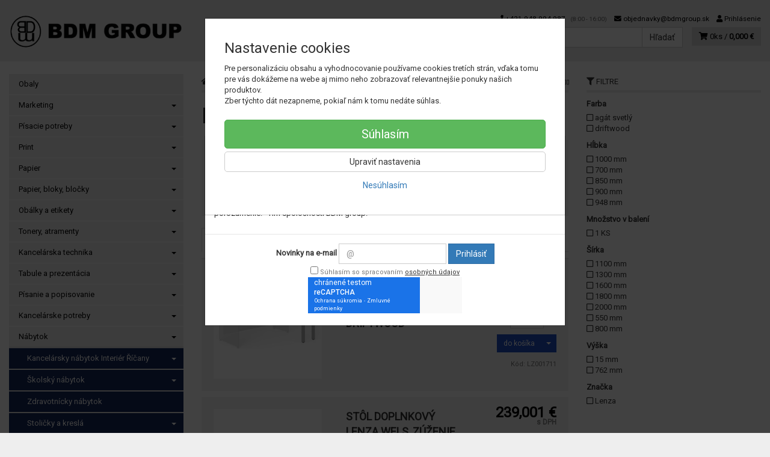

--- FILE ---
content_type: text/html; charset=utf-8
request_url: https://e-katalog.bdmgroup.sk/nabytok/kancelarsky-nabytok-lenza-wels/pracovne-stoly-lenza-wels/
body_size: 20286
content:
<!doctype html>
<html lang="sk">
	<head itemscope itemtype="http://schema.org/WebSite">
		<title>Pracovné stoly Lenza Wels | BDM group eKatalóg</title>
		<meta charset="utf-8" />

		<meta http-equiv="x-ua-compatible" content="ie=edge" />
		<meta name="viewport" content="width=device-width, initial-scale=1, shrink-to-fit=no" />
		<meta name="format-detection" content="telephone=no" />
		<meta name="description" content="" />
		<meta name="keywords" content="Pracovné stoly Lenza Wels" />
		<meta name="robots" content="index,follow" />
		<meta name="author" content="BDM group eKatalóg" itemprop="name" />
		<meta name="generator" content="Shoptec" />
		<meta itemprop="url" content="https://e-katalog.bdmgroup.sk" />












		<link rel="canonical" href="https://e-katalog.bdmgroup.sk/nabytok/kancelarsky-nabytok-lenza-wels/pracovne-stoly-lenza-wels/" />
<link rel="next" href="/nabytok/kancelarsky-nabytok-lenza-wels/pracovne-stoly-lenza-wels/?productList-vp-page=2" />
<link rel="first" href="/nabytok/kancelarsky-nabytok-lenza-wels/pracovne-stoly-lenza-wels/" />
<link rel="last" href="/nabytok/kancelarsky-nabytok-lenza-wels/pracovne-stoly-lenza-wels/?productList-vp-page=2" />


		<link rel="icon" href="/images/template/6faa990251c1669d340e797db1a7a74d/favicon.ico?d17be879" />
		<link rel="stylesheet" href="//maxcdn.bootstrapcdn.com/bootstrap/3.3.7/css/bootstrap.min.css" integrity="sha384-BVYiiSIFeK1dGmJRAkycuHAHRg32OmUcww7on3RYdg4Va+PmSTsz/K68vbdEjh4u" crossorigin="anonymous" />
		<link rel="stylesheet" href="//use.fontawesome.com/releases/v5.0.13/css/all.css" integrity="sha384-DNOHZ68U8hZfKXOrtjWvjxusGo9WQnrNx2sqG0tfsghAvtVlRW3tvkXWZh58N9jp" crossorigin="anonymous" />
		<link rel="stylesheet" href="//cdnjs.cloudflare.com/ajax/libs/fancybox/3.2.5/jquery.fancybox.min.css" integrity="sha256-ygkqlh3CYSUri3LhQxzdcm0n1EQvH2Y+U5S2idbLtxs=" crossorigin="anonymous" />
		<link rel="stylesheet" href="//code.jquery.com/ui/1.12.1/themes/base/jquery-ui.min.css" />
		<link rel="stylesheet" href="https://cdnjs.cloudflare.com/ajax/libs/spinkit/2.0.0/spinkit.min.css" integrity="sha512-kRYkjiYH/VXxoiaDK2oGNMKIi8VQVfie1lkYGX3kmfzWNR2kfaF5ze0885W3/eE6lIiURBsZA91M/WNvCajHMw==" crossorigin="anonymous" referrerpolicy="no-referrer" />
		<link href="/assets/template/default/css/cookiebar.css" rel="stylesheet" type="text/css" />
			<link rel="stylesheet" href="/assets/template/default/data/6faa990251c1669d340e797db1a7a74d/all.css?ef3fec4d" />
			<link rel="stylesheet" href="/assets/template/default/data/6faa990251c1669d340e797db1a7a74d/custom.css?ce963094" />
		
	</head>
	<body data-price_level_id="1" class="customer-guest">
		<!--[if lte IE 9]>
		<div class="alert alert-danger mb-0">Používate <b>zastaralý</b> internetový prehliadač, z toho dôvodu Vám niektoré časti stránky nemusia fungovať správne. Prosíme <a href="http://browsehappy.com/" target="_blank" rel="nofollow">aktualizujte si svoj internetový prehliadač</a>.</div>
		<![endif]-->



        


    <div class="headers-mobile">
        <header>
            <div class="header-blocks">
                <div class="header-block header-block-lft">
                    <div class="logo logo-img">
                        <a href="/">
                                <img src="/images/template/6faa990251c1669d340e797db1a7a74d/logo.png?v=1677513985" alt="BDM group eKatalóg" />
                        </a>
                    </div>
                </div>
                <div class="header-block header-block-rgt">
                    <ul class="nav nav-pills pull-right">
                        <li>
                            <a href="tel:00421948994987" rel="nofollow">
                                <i class="fas fa-phone"></i>
                            </a>
                        </li>
                        <li>
                            <a href="#searchMobile" data-toggle="collapse" rel="nofollow" style="display: none">
                                <i class="fas fa-search"></i>
                            </a>
                            <div class="mobile-content mobile-content-nobottom collapse in" id="searchMobile" itemscope itemtype="http://schema.org/WebSite">
                                <div class="mobile-content-item">
                                    <meta itemprop="url" content="https://e-katalog.bdmgroup.sk" />
                                    <form action="/nabytok/kancelarsky-nabytok-lenza-wels/pracovne-stoly-lenza-wels/" method="post" id="frm-search2Form" class="form-inline no-validate" autocomplete="off" role="search" itemprop="potentialAction" itemscope itemtype="http://schema.org/SearchAction">
                                        <meta itemprop="target" content="https://e-katalog.bdmgroup.sk/vyhladavanie/?query={query}" />
                                        <input type="search" name="query" data-autocomplete="/vyhladavanie/json-all" id="frm-search2Form-query" required="required" data-nette-rules='[{"op":":filled","msg":"Toto pole je povinné."}]' class="form-control" placeholder="Napíšte hľadané slovo" itemprop="query-input" />
                                        <button class="btn btn-default" type="submit">🔎</button>
                                        <div class="clearfix"></div>
                                    <input type="hidden" name="_token_" value="xk69e3azom6/yPaAfx344457DkJOZ1Cg8a8jo=" /><input type="hidden" name="_do" value="search2Form-submit" /><!--[if IE]><input type=IEbug disabled style="display:none"><![endif]-->
</form>

                                </div>
                            </div>
                        </li>
                        <li>
                            <a href="#customerWindow" role="button" data-toggle="modal" rel="nofollow"><i class="fas fa-user"></i></a>
                        </li>
                        <li id="snippet--shoppingCartCounterMobile">
                            <a class="cart" rel="nofollow" data-count="0" href="/nakupny-kosik/">
                                <i class="fas fa-shopping-cart"></i>
                            </a>
                        </li>
                        <li>
                            <a href="#menuMobile" data-toggle="collapse" rel="nofollow">
                                <i class="fas fa-bars"></i>
                            </a>
                            <div class="mobile-content collapse" id="menuMobile">
                                <div class="mobile-content-item">
                                    <a href="#menuMobileCategories" class="dropdown-toggle" type="button" rel="nofollow" data-toggle="collapse">
                                        Kategórie
                                        <span class="caret"></span>
                                    </a>
                                    <ul class="nav navbar-nav collapse" id="menuMobileCategories">
                                        <li data-category_id="878" class="dropdown">
                                                                                        <a href="/obaly/">Obaly</a>
                                            
                                        </li>
                                        <li data-category_id="1414" class="dropdown">
                                            
                                            <a class="dropdown-toggle" data-toggle="dropdown" href="/marketing/">
                                                Marketing
                                                <span class="caret"></span>
                                            </a>
                                            <ul class="dropdown-menu">
                                                <li><a href="/marketing/"><small>ukázať všetko</small></a></li>
                                                <li data-category_id="1420">
                                                    <a href="/marketing/ine-pre-marketing/">Iné pre Marketing</a>
                                                </li>
                                            </ul>

                                        </li>
                                        <li data-category_id="1107" class="dropdown">
                                            
                                            <a class="dropdown-toggle" data-toggle="dropdown" href="/pisacie-potreby/">
                                                Písacie potreby
                                                <span class="caret"></span>
                                            </a>
                                            <ul class="dropdown-menu">
                                                <li><a href="/pisacie-potreby/"><small>ukázať všetko</small></a></li>
                                                <li data-category_id="1108">
                                                    <a href="/pisacie-potreby-pera/">Perá</a>
                                                </li>
                                                <li data-category_id="1110">
                                                    <a href="/pisacie-potreby-ceruzky/">Ceruzky</a>
                                                </li>
                                                <li data-category_id="1112">
                                                    <a href="/pisacie-potreby-zvyraznovace/">Zvýrazňovače</a>
                                                </li>
                                                <li data-category_id="1113">
                                                    <a href="/pisacie-potreby-linery/">Linery</a>
                                                </li>
                                                <li data-category_id="1935">
                                                    <a href="/pisacie-potreby/pera/">Perá</a>
                                                </li>
                                                <li data-category_id="1437">
                                                    <a href="/pisacie-potreby/popisovace-a-fixky/">Popisovače a Fixky</a>
                                                </li>
                                                <li data-category_id="1642">
                                                    <a href="/pisacie-potreby/korekcne-prostriedky/">Korekčné prostriedky</a>
                                                </li>
                                                <li data-category_id="1644">
                                                    <a href="/pisacie-potreby/gumy-na-gumovanie/">Gumy na gumovanie</a>
                                                </li>
                                                <li data-category_id="1641">
                                                    <a href="/pisacie-potreby/struhadla-na-ceruzky/">Strúhadlá na ceruzky</a>
                                                </li>
                                            </ul>

                                        </li>
                                        <li data-category_id="1295" class="dropdown">
                                            
                                            <a class="dropdown-toggle" data-toggle="dropdown" href="/print/">
                                                Print
                                                <span class="caret"></span>
                                            </a>
                                            <ul class="dropdown-menu">
                                                <li><a href="/print/"><small>ukázať všetko</small></a></li>
                                                <li data-category_id="1923">
                                                    <a href="/print/oopp-custom/">OOPP custom</a>
                                                </li>
                                                <li data-category_id="1503">
                                                    <a href="/print/reklamne-predmety-s-potlacou/">Reklamné predmety s potlačou</a>
                                                </li>
                                            </ul>

                                        </li>
                                        <li data-category_id="906" class="dropdown">
                                            
                                            <a class="dropdown-toggle" data-toggle="dropdown" href="/papier/">
                                                Papier
                                                <span class="caret"></span>
                                            </a>
                                            <ul class="dropdown-menu">
                                                <li><a href="/papier/"><small>ukázať všetko</small></a></li>
                                                <li data-category_id="916">
                                                    <a href="/papier/kancelarsky-papier/">Kancelársky papier</a>
                                                </li>
                                                <li data-category_id="1106">
                                                    <a href="/papier-farebny-papier/">Farebný papier</a>
                                                </li>
                                                <li data-category_id="1813">
                                                    <a href="/papier/fotopapiere/">Fotopapiere</a>
                                                </li>
                                                <li data-category_id="1915">
                                                    <a href="/papier/pasky-do-pokladne/">Pásky do pokladne</a>
                                                </li>
                                                <li data-category_id="910">
                                                    <a href="/papier/specialny-papier/">Špeciálny papier</a>
                                                </li>
                                                <li data-category_id="907">
                                                    <a href="/papier/tlaciva/">Tlačivá</a>
                                                </li>
                                                <li data-category_id="1483">
                                                    <a href="/papier/poznamkove-blocky/">Poznámkové bločky</a>
                                                </li>
                                                <li data-category_id="915">
                                                    <a href="/papier/obalky/">Obálky</a>
                                                </li>
                                                <li data-category_id="1485">
                                                    <a href="/papier/poznamkove-bloky/">Poznámkové bloky</a>
                                                </li>
                                                <li data-category_id="909">
                                                    <a href="/papier/samolepiace-etikety/">Samolepiace etikety</a>
                                                </li>
                                                <li data-category_id="1484">
                                                    <a href="/papier/samolepiace-zalozky/">Samolepiace záložky</a>
                                                </li>
                                                <li data-category_id="1869">
                                                    <a href="/papier/kalendare-a-diare-2026/">Kalendáre a diáre 2026</a>
                                                </li>
                                            </ul>

                                        </li>
                                        <li data-category_id="14" class="dropdown">
                                            
                                            <a class="dropdown-toggle" data-toggle="dropdown" href="/papier-bloky-blocky/">
                                                Papier, bloky, bločky
                                                <span class="caret"></span>
                                            </a>
                                            <ul class="dropdown-menu">
                                                <li><a href="/papier-bloky-blocky/"><small>ukázať všetko</small></a></li>
                                                <li data-category_id="595">
                                                    <a href="/papier-bloky-blocky/kopirovaci-papier-biely-a4/">Kopírovací papier biely A4</a>
                                                </li>
                                                <li data-category_id="240">
                                                    <a href="/papier-bloky-blocky/pokladnicne-pasky-a-kotuciky/">Pokladničné pásky a kotúčiky</a>
                                                </li>
                                                <li data-category_id="183">
                                                    <a href="/papier-bloky-blocky/faxove-a-plotrove-role/">Faxové a plotrové role</a>
                                                </li>
                                            </ul>

                                        </li>
                                        <li data-category_id="12" class="dropdown">
                                            
                                            <a class="dropdown-toggle" data-toggle="dropdown" href="/obalky-a-etikety/">
                                                Obálky a etikety
                                                <span class="caret"></span>
                                            </a>
                                            <ul class="dropdown-menu">
                                                <li><a href="/obalky-a-etikety/"><small>ukázať všetko</small></a></li>
                                                <li data-category_id="153">
                                                    <a href="/obalky-a-etikety/obalky/">Obálky</a>
                                                </li>
                                                <li data-category_id="37">
                                                    <a href="/obalky-a-etikety/etikety-univerzalne-biele/">Etikety univerzálne biele</a>
                                                </li>
                                            </ul>

                                        </li>
                                        <li data-category_id="21" class="dropdown">
                                            
                                            <a class="dropdown-toggle" data-toggle="dropdown" href="/tonery-atramenty/">
                                                Tonery, atramenty
                                                <span class="caret"></span>
                                            </a>
                                            <ul class="dropdown-menu">
                                                <li><a href="/tonery-atramenty/"><small>ukázať všetko</small></a></li>
                                                <li data-category_id="970">
                                                    <a href="/tonery-atramenty/ostatne-tlacove-kazety/">Ostatné tlačové kazety</a>
                                                </li>
                                                <li data-category_id="1223">
                                                    <a href="/tonery-atramenty/pasky-do-kalkulaciek/">Pásky do kalkulačiek</a>
                                                </li>
                                                <li data-category_id="758">
                                                    <a href="/tonery-atramenty/tonery-a-atramenty-brother/">Tonery a atramenty Brother</a>
                                                </li>
                                                <li data-category_id="971">
                                                    <a href="/tonery-atramenty/ine-tlacove-kazety/">Iné tlačové kazety</a>
                                                </li>
                                                <li data-category_id="1224">
                                                    <a href="/tonery-atramenty/pasky-do-ihlickovych-tlaciarni/">Pásky do ihličkových tlačiarní</a>
                                                </li>
                                                <li data-category_id="973">
                                                    <a href="/tonery-atramenty/pasky-do-pisacich-strojov/">Pásky do písacích strojov</a>
                                                </li>
                                                <li data-category_id="974">
                                                    <a href="/tonery-atramenty/alternativy-pre-minolta/">Alternatívy pre Minolta</a>
                                                </li>
                                                <li data-category_id="1225">
                                                    <a href="/tonery-atramenty/alternativy-pre-xerox/">Alternatívy pre Xerox</a>
                                                </li>
                                                <li data-category_id="975">
                                                    <a href="/tonery-atramenty/alternativy-pre-oki/">Alternatívy pre OKI</a>
                                                </li>
                                                <li data-category_id="1226">
                                                    <a href="/tonery-atramenty/tonery-a-atramenty-dell/">Tonery a atramenty Dell</a>
                                                </li>
                                                <li data-category_id="976">
                                                    <a href="/tonery-atramenty/alternativy-pre-brother/">Alternatívy pre Brother</a>
                                                </li>
                                                <li data-category_id="182">
                                                    <a href="/tonery-atramenty/tonery-a-atramenty-hp/">Tonery a atramenty HP</a>
                                                </li>
                                                <li data-category_id="264">
                                                    <a href="/tonery-atramenty/alternativy-pre-hp/">Alternatívy pre HP</a>
                                                </li>
                                                <li data-category_id="66">
                                                    <a href="/tonery-atramenty/tonery-a-atramenty-canon/">Tonery a atramenty Canon</a>
                                                </li>
                                                <li data-category_id="263">
                                                    <a href="/tonery-atramenty/alternativy-pre-canon/">Alternatívy pre Canon</a>
                                                </li>
                                                <li data-category_id="156">
                                                    <a href="/tonery-atramenty/tonery-a-atramenty-epson/">Tonery a atramenty Epson</a>
                                                </li>
                                                <li data-category_id="266">
                                                    <a href="/tonery-atramenty/alternativy-pre-epson/">Alternatívy pre Epson</a>
                                                </li>
                                                <li data-category_id="211">
                                                    <a href="/tonery-atramenty/tonery-a-atramenty-lexmark/">Tonery a atramenty Lexmark</a>
                                                </li>
                                                <li data-category_id="259">
                                                    <a href="/tonery-atramenty/tonery-a-atramenty-sharp/">Tonery a atramenty Sharp</a>
                                                </li>
                                                <li data-category_id="267">
                                                    <a href="/tonery-atramenty/tonery-a-atramenty-xerox/">Tonery a atramenty Xerox</a>
                                                </li>
                                                <li data-category_id="242">
                                                    <a href="/tonery-atramenty/tonery-a-atramenty-panasonic/">Tonery a atramenty Panasonic</a>
                                                </li>
                                                <li data-category_id="260">
                                                    <a href="/tonery-atramenty/tonery-a-atramenty-samsung/">Tonery a atramenty Samsung</a>
                                                </li>
                                                <li data-category_id="265">
                                                    <a href="/tonery-atramenty/alternativy-pre-samsung/">Alternatívy pre Samsung</a>
                                                </li>
                                                <li data-category_id="210">
                                                    <a href="/tonery-atramenty/tonery-a-atramenty-kyocera/">Tonery a atramenty Kyocera</a>
                                                </li>
                                                <li data-category_id="258">
                                                    <a href="/tonery-atramenty/tonery-a-atramenty-ricoh/">Tonery a atramenty Ricoh</a>
                                                </li>
                                                <li data-category_id="262">
                                                    <a href="/tonery-atramenty/tonery-a-atramenty-toshiba/">Tonery a atramenty Toshiba</a>
                                                </li>
                                                <li data-category_id="234">
                                                    <a href="/tonery-atramenty/tonery-a-atramenty-oki/">Tonery a atramenty OKI</a>
                                                </li>
                                                <li data-category_id="222">
                                                    <a href="/tonery-atramenty/tonery-a-atramenty-minolta/">Tonery a atramenty Minolta</a>
                                                </li>
                                            </ul>

                                        </li>
                                        <li data-category_id="1683" class="dropdown">
                                            
                                            <a class="dropdown-toggle" data-toggle="dropdown" href="/kancelarska-technika/">
                                                Kancelárska technika
                                                <span class="caret"></span>
                                            </a>
                                            <ul class="dropdown-menu">
                                                <li><a href="/kancelarska-technika/"><small>ukázať všetko</small></a></li>
                                                <li data-category_id="1939">
                                                    <a href="/kancelarska-technika/dalsia-kancelarska-technika/">Ďalšia kancelárska technika</a>
                                                </li>
                                                <li data-category_id="1702">
                                                    <a href="/kancelarska-technika/kanalova-vazba/">Kanálová väzba</a>
                                                </li>
                                                <li data-category_id="1707">
                                                    <a href="/kancelarska-technika/laminovacie-folie-specialne/">Laminovacie fólie špeciálne</a>
                                                </li>
                                                <li data-category_id="1708">
                                                    <a href="/kancelarska-technika/laminovacie-folie-matne/">Laminovacie fólie matné</a>
                                                </li>
                                                <li data-category_id="1855">
                                                    <a href="/kancelarska-technika/hrebenova-vazba/">Hrebeňová väzba</a>
                                                </li>
                                                <li data-category_id="1854">
                                                    <a href="/kancelarska-technika/drotena-vazba/">Drôtená väzba</a>
                                                </li>
                                                <li data-category_id="1706">
                                                    <a href="/kancelarska-technika/obalky-na-kruzkovu-vazbu/">Obálky na krúžkovú väzbu</a>
                                                </li>
                                                <li data-category_id="1704">
                                                    <a href="/kancelarska-technika/tepelna-vazba/">Tepelná väzba</a>
                                                </li>
                                                <li data-category_id="1699">
                                                    <a href="/kancelarska-technika/laminovacie-stroje/">Laminovacie stroje</a>
                                                </li>
                                                <li data-category_id="1701">
                                                    <a href="/kancelarska-technika/laminovacie-folie-leskle/">Laminovacie fólie lesklé</a>
                                                </li>
                                                <li data-category_id="1695">
                                                    <a href="/kancelarska-technika/laminovacie-folie-ostatne-a-doplnky/">Laminovacie fólie ostatné a doplnky</a>
                                                </li>
                                                <li data-category_id="1689">
                                                    <a href="/kancelarska-technika/skartovacky/">Skartovačky</a>
                                                </li>
                                                <li data-category_id="1690">
                                                    <a href="/kancelarska-technika/rezacky/">Rezačky</a>
                                                </li>
                                                <li data-category_id="1684">
                                                    <a href="/kancelarska-technika/etiketovacie-klieste-a-cenovky/">Etiketovacie kliešte a cenovky</a>
                                                </li>
                                                <li data-category_id="1687">
                                                    <a href="/kancelarska-technika/stitkovace/">Štítkovače</a>
                                                </li>
                                                <li data-category_id="1696">
                                                    <a href="/kancelarska-technika/etiketovaci-system-dymo/">Etiketovací systém Dymo</a>
                                                </li>
                                                <li data-category_id="1686">
                                                    <a href="/kancelarska-technika/etiketovaci-system-brother/">Etiketovací systém Brother</a>
                                                </li>
                                                <li data-category_id="1688">
                                                    <a href="/kancelarska-technika/kalkulacky/">Kalkulačky</a>
                                                </li>
                                                <li data-category_id="1697">
                                                    <a href="/kancelarska-technika/baterie/">Batérie</a>
                                                </li>
                                                <li data-category_id="1709">
                                                    <a href="/kancelarska-technika/elektronicke-vahy/">Elektronické váhy</a>
                                                </li>
                                                <li data-category_id="1833">
                                                    <a href="/kancelarska-technika/externe-datove-uloziska/">Externé dátové úložiská</a>
                                                </li>
                                                <li data-category_id="1832">
                                                    <a href="/kancelarska-technika/opticke-disky/">Optické disky</a>
                                                </li>
                                                <li data-category_id="1694">
                                                    <a href="/kancelarska-technika/podlozky-a-opierky-zapastia/">Podložky a opierky zápästia</a>
                                                </li>
                                                <li data-category_id="1698">
                                                    <a href="/kancelarska-technika/pocitacove-stojany/">Počítačové stojany</a>
                                                </li>
                                                <li data-category_id="1700">
                                                    <a href="/kancelarska-technika/mysi-klavesnice-a-ine/">Myši, klávesnice a iné</a>
                                                </li>
                                                <li data-category_id="1846">
                                                    <a href="/kancelarska-technika/prislusenstvo-k-notebookom/">Príslušenstvo k notebookom</a>
                                                </li>
                                                <li data-category_id="1954">
                                                    <a href="/kancelarska-technika/elektro/">Elektro</a>
                                                </li>
                                                <li data-category_id="1685">
                                                    <a href="/kancelarska-technika/cistenie-pocitacov/">Čistenie počítačov</a>
                                                </li>
                                            </ul>

                                        </li>
                                        <li data-category_id="16" class="dropdown">
                                            
                                            <a class="dropdown-toggle" data-toggle="dropdown" href="/tabule-a-prezentacia/">
                                                Tabule a prezentácia
                                                <span class="caret"></span>
                                            </a>
                                            <ul class="dropdown-menu">
                                                <li><a href="/tabule-a-prezentacia/"><small>ukázať všetko</small></a></li>
                                                <li data-category_id="583">
                                                    <a href="/tabule-a-prezentacia/doplnky-k-sklenenym-tabuliam/">Doplnky k skleneným tabuliam</a>
                                                </li>
                                                <li data-category_id="592">
                                                    <a href="/tabule-a-prezentacia/podlahove-prezentacne-systemy/">Podlahové prezentačné systémy</a>
                                                </li>
                                                <li data-category_id="1247">
                                                    <a href="/tabule-a-prezentacia/tabule-kombinovane/">Tabule kombinované</a>
                                                </li>
                                                <li data-category_id="603">
                                                    <a href="/tabule-a-prezentacia/zavesny-kolajnicovy-system/">Závesný koľajnicový systém</a>
                                                </li>
                                                <li data-category_id="92">
                                                    <a href="/tabule-a-prezentacia/flipcharty/">Flipcharty</a>
                                                </li>
                                                <li data-category_id="1426">
                                                    <a href="/tabule-a-prezentacia/nastenky/">Nástenky</a>
                                                </li>
                                                <li data-category_id="1427">
                                                    <a href="/tabule-a-prezentacia/biele-tabule/">Biele tabule</a>
                                                </li>
                                                <li data-category_id="1429">
                                                    <a href="/tabule-a-prezentacia/sklenene-tabule/">Sklenené tabule</a>
                                                </li>
                                                <li data-category_id="613">
                                                    <a href="/tabule-a-prezentacia/planovacie-a-informacne-tabule/">Plánovacie a informačné tabule</a>
                                                </li>
                                                <li data-category_id="1430">
                                                    <a href="/tabule-a-prezentacia/moderacne-tabule/">Moderačné tabule</a>
                                                </li>
                                                <li data-category_id="1436">
                                                    <a href="/tabule-a-prezentacia/vitriny-info-panely-a-klip-ramy/">Vitríny, Info panely a Klip rámy</a>
                                                </li>
                                                <li data-category_id="136">
                                                    <a href="/tabule-a-prezentacia/samolepiace-a-magneticke-ramceky/">Samolepiace a magnetické rámčeky</a>
                                                </li>
                                                <li data-category_id="138">
                                                    <a href="/tabule-a-prezentacia/katalogove-panely-otocne/">Katalógové panely otočné</a>
                                                </li>
                                                <li data-category_id="85">
                                                    <a href="/tabule-a-prezentacia/katalogove-stojany/">Katalógové stojany</a>
                                                </li>
                                                <li data-category_id="143">
                                                    <a href="/tabule-a-prezentacia/prezentacne-stojany-stolove/">Prezentačné stojany stolové</a>
                                                </li>
                                                <li data-category_id="124">
                                                    <a href="/tabule-a-prezentacia/identifikacne-visacky/">Identifikačné visačky</a>
                                                </li>
                                                <li data-category_id="135">
                                                    <a href="/tabule-a-prezentacia/informacne-tabulky-na-dvere/">Informačné tabuľky na dvere</a>
                                                </li>
                                                <li data-category_id="176">
                                                    <a href="/tabule-a-prezentacia/mapy-nastenne-zavesny-system/">Mapy nástenné, závesný systém</a>
                                                </li>
                                                <li data-category_id="1607">
                                                    <a href="/tabule-a-prezentacia/skladove-znacenie/">Skladové značenie</a>
                                                </li>
                                                <li data-category_id="161">
                                                    <a href="/tabule-a-prezentacia/ukazovadla-a-folie-na-projekciu/">Ukazovadlá a fólie na projekciu</a>
                                                </li>
                                                <li data-category_id="220">
                                                    <a href="/tabule-a-prezentacia/projekcne-platna/">Projekčné plátna</a>
                                                </li>
                                            </ul>

                                        </li>
                                        <li data-category_id="11" class="dropdown">
                                            
                                            <a class="dropdown-toggle" data-toggle="dropdown" href="/pisanie-a-popisovanie/">
                                                Písanie a popisovanie
                                                <span class="caret"></span>
                                            </a>
                                            <ul class="dropdown-menu">
                                                <li><a href="/pisanie-a-popisovanie/"><small>ukázať všetko</small></a></li>
                                                <li data-category_id="29">
                                                    <a href="/pisanie-a-popisovanie/gulockove-pera/">Guľôčkové perá</a>
                                                </li>
                                            </ul>

                                        </li>
                                        <li data-category_id="1157" class="dropdown">
                                            
                                            <a class="dropdown-toggle" data-toggle="dropdown" href="/kancelarske-potreby/">
                                                Kancelárske potreby
                                                <span class="caret"></span>
                                            </a>
                                            <ul class="dropdown-menu">
                                                <li><a href="/kancelarske-potreby/"><small>ukázať všetko</small></a></li>
                                                <li data-category_id="1165">
                                                    <a href="/kancelarske-potreby/lepidla/">Lepidlá</a>
                                                </li>
                                                <li data-category_id="1161">
                                                    <a href="/kancelarske-potreby/lepiace-pasky/">Lepiace pásky</a>
                                                </li>
                                                <li data-category_id="1158">
                                                    <a href="/kancelarske-potreby/baliace-potreby/">Baliace potreby</a>
                                                </li>
                                                <li data-category_id="1166">
                                                    <a href="/kancelarske-potreby/zosivacky/">Zošívačky</a>
                                                </li>
                                                <li data-category_id="1167">
                                                    <a href="/kancelarske-potreby/dierovacky-na-papier/">Dierovačky na papier</a>
                                                </li>
                                                <li data-category_id="1163">
                                                    <a href="/kancelarske-potreby/doplnky-na-kancelarsky-stol/">Doplnky na kancelársky stôl</a>
                                                </li>
                                                <li data-category_id="1159">
                                                    <a href="/kancelarske-potreby/drobne-kancelarske-potreby/">Drobné kancelárske potreby</a>
                                                </li>
                                                <li data-category_id="1162">
                                                    <a href="/kancelarske-potreby/peciatky/">Pečiatky</a>
                                                </li>
                                                <li data-category_id="1243">
                                                    <a href="/kancelarske-potreby/sady-kancelarskych-potrieb/">Sady kancelárskych potrieb</a>
                                                </li>
                                                <li data-category_id="1847">
                                                    <a href="/kancelarske-potreby/konferencne-mapy/">Konferenčné mapy</a>
                                                </li>
                                            </ul>

                                        </li>
                                        <li data-category_id="1008" class="dropdown">
                                            
                                            <a class="dropdown-toggle" data-toggle="dropdown" href="/nabytok/">
                                                Nábytok
                                                <span class="caret"></span>
                                            </a>
                                            <ul class="dropdown-menu">
                                                <li><a href="/nabytok/"><small>ukázať všetko</small></a></li>
                                                <li data-category_id="1666">
                                                    <a href="/nabytok/kancelarsky-nabytok-interier-ricany/">Kancelársky nábytok Interiér Říčany</a>
                                                </li>
                                                <li data-category_id="1085">
                                                    <a href="/nabytok/skolsky-nabytok/">Školský nábytok</a>
                                                </li>
                                                <li data-category_id="1103">
                                                    <a href="/nabytok/zdravotnicky-nabytok/">Zdravotnícky nábytok</a>
                                                </li>
                                                <li data-category_id="1010">
                                                    <a href="/nabytok/stolicky-a-kresla/">Stoličky a kreslá</a>
                                                </li>
                                                <li data-category_id="1022">
                                                    <a href="/nabytok/kancelarsky-nabytok-hobis/">Kancelársky nábytok Hobis</a>
                                                </li>
                                                <li data-category_id="1234">
                                                    <a href="/nabytok/kancelarsky-nabytok-basic/">Kancelársky nábytok BASIC</a>
                                                </li>
                                                <li data-category_id="1019">
                                                    <a href="/nabytok/kancelarsky-nabytok-lenza-wels/">Kancelársky nábytok Lenza Wels</a>
                                                </li>
                                                <li data-category_id="1009">
                                                    <a href="/nabytok/kovovy-nabytok/">Kovový nábytok</a>
                                                </li>
                                                <li data-category_id="1023">
                                                    <a href="/nabytok/elektricke-panely-ku-stolom/">Elektrické panely ku stolom</a>
                                                </li>
                                                <li data-category_id="1657">
                                                    <a href="/nabytok/caluneny-nabytok/">Čalúnený nábytok</a>
                                                </li>
                                                <li data-category_id="1658">
                                                    <a href="/nabytok/konferencne-stoliky/">Konferenčné stolíky</a>
                                                </li>
                                                <li data-category_id="1586">
                                                    <a href="/nabytok/akustika/">Akustika</a>
                                                </li>
                                                <li data-category_id="1014">
                                                    <a href="/nabytok/opierky-chrbta-a-noh/">Opierky chrbta a nôh</a>
                                                </li>
                                                <li data-category_id="1013">
                                                    <a href="/nabytok/podlozky-pod-stolicky-a-rohoze/">Podložky pod stoličky a rohože</a>
                                                </li>
                                                <li data-category_id="1401">
                                                    <a href="/nabytok/lampy-ziarovky-a-ventilatory/">Lampy, žiarovky a ventilátory</a>
                                                </li>
                                                <li data-category_id="1011">
                                                    <a href="/nabytok/vesiaky-ramienka-a-hodiny/">Vešiaky, ramienka a hodiny</a>
                                                </li>
                                                <li data-category_id="1016">
                                                    <a href="/nabytok/kuchyne-a-jedalne/">Kuchyne a jedálne</a>
                                                </li>
                                                <li data-category_id="1400">
                                                    <a href="/nabytok/machove-obrazy/">Machové obrazy</a>
                                                </li>
                                            </ul>

                                        </li>
                                        <li data-category_id="18" class="dropdown">
                                            
                                            <a class="dropdown-toggle" data-toggle="dropdown" href="/archivacia-a-organizacia/">
                                                Archivácia a organizácia
                                                <span class="caret"></span>
                                            </a>
                                            <ul class="dropdown-menu">
                                                <li><a href="/archivacia-a-organizacia/"><small>ukázať všetko</small></a></li>
                                                <li data-category_id="1285">
                                                    <a href="/archivacia-a-organizacia/skrinky-a-menovky-na-kluce/">Skrinky a menovky na kľúče</a>
                                                </li>
                                                <li data-category_id="1252">
                                                    <a href="/archivacia-a-organizacia/zakladace/">Zakladače</a>
                                                </li>
                                                <li data-category_id="1253">
                                                    <a href="/archivacia-a-organizacia/archivacne-systemy/">Archivačné systémy</a>
                                                </li>
                                                <li data-category_id="119">
                                                    <a href="/archivacia-a-organizacia/rozradovace/">Rozraďovače</a>
                                                </li>
                                                <li data-category_id="1251">
                                                    <a href="/archivacia-a-organizacia/obaly-na-dokumenty/">Obaly na dokumenty</a>
                                                </li>
                                                <li data-category_id="99">
                                                    <a href="/archivacia-a-organizacia/euroobaly/">Euroobaly</a>
                                                </li>
                                                <li data-category_id="104">
                                                    <a href="/archivacia-a-organizacia/podpisove-a-triediace-knihy-a-aktovky/">Podpisové a triediace knihy a aktovky</a>
                                                </li>
                                                <li data-category_id="48">
                                                    <a href="/archivacia-a-organizacia/samolepiace-vrecka/">Samolepiace vrecká</a>
                                                </li>
                                                <li data-category_id="87">
                                                    <a href="/archivacia-a-organizacia/zavesne-obaly-a-zasobniky/">Závesné obaly a zásobníky</a>
                                                </li>
                                                <li data-category_id="127">
                                                    <a href="/archivacia-a-organizacia/pokladnicky-a-kartoteky/">Pokladničky a kartotéky</a>
                                                </li>
                                            </ul>

                                        </li>
                                        <li data-category_id="23" class="dropdown">
                                            
                                            <a class="dropdown-toggle" data-toggle="dropdown" href="/hygiena-a-drogeria/">
                                                Hygiena a drogéria
                                                <span class="caret"></span>
                                            </a>
                                            <ul class="dropdown-menu">
                                                <li><a href="/hygiena-a-drogeria/"><small>ukázať všetko</small></a></li>
                                                <li data-category_id="1598">
                                                    <a href="/hygiena-a-drogeria/upratovacie-pomocky/">Upratovacie pomôcky</a>
                                                </li>
                                                <li data-category_id="207">
                                                    <a href="/hygiena-a-drogeria/ine-hygienicke-potreby/">Iné hygienické potreby</a>
                                                </li>
                                                <li data-category_id="1307">
                                                    <a href="/hygiena-a-drogeria/toaletny-papier/">Toaletný papier</a>
                                                </li>
                                                <li data-category_id="1562">
                                                    <a href="/hygiena-a-drogeria/papierove-utierky/">Papierové utierky</a>
                                                </li>
                                                <li data-category_id="197">
                                                    <a href="/hygiena-a-drogeria/toaletny-papier-v-kotucikoch/">Toaletný papier v kotúčikoch</a>
                                                </li>
                                                <li data-category_id="1628">
                                                    <a href="/hygiena-a-drogeria/starostlivost-o-ruky/">Starostlivosť o ruky</a>
                                                </li>
                                                <li data-category_id="1924">
                                                    <a href="/hygiena-a-drogeria/osobna-hygiena/">Osobná hygiena</a>
                                                </li>
                                                <li data-category_id="1377">
                                                    <a href="/hygiena-a-drogeria/cistiace-prostriedky/">Čistiace prostriedky</a>
                                                </li>
                                                <li data-category_id="189">
                                                    <a href="/hygiena-a-drogeria/skladane-uteraky-a-zasobniky/">Skladané uteráky a zásobníky</a>
                                                </li>
                                                <li data-category_id="1563">
                                                    <a href="/hygiena-a-drogeria/pripravky-do-umyvacky-riadu/">Prípravky do umývačky riadu</a>
                                                </li>
                                                <li data-category_id="1564">
                                                    <a href="/hygiena-a-drogeria/pracie-prostriedky/">Pracie prostriedky</a>
                                                </li>
                                                <li data-category_id="200">
                                                    <a href="/hygiena-a-drogeria/uteraky-v-roliach-a-zasobniky/">Uteráky v roliach a zásobníky</a>
                                                </li>
                                                <li data-category_id="617">
                                                    <a href="/hygiena-a-drogeria/dezinfekcne-a-antibakterialne-prostriedky/">Dezinfekčné a antibakteriálne prostriedky</a>
                                                </li>
                                                <li data-category_id="1301">
                                                    <a href="/hygiena-a-drogeria/odpadkove-kose-a-vrecia-na-odpad/">Odpadkové koše a vrecia na odpad</a>
                                                </li>
                                                <li data-category_id="1463">
                                                    <a href="/hygiena-a-drogeria/osviezovace-vzduchu/">Osviežovače vzduchu</a>
                                                </li>
                                                <li data-category_id="1303">
                                                    <a href="/hygiena-a-drogeria/cistiaca-technika/">Čistiaca technika</a>
                                                </li>
                                                <li data-category_id="1462">
                                                    <a href="/hygiena-a-drogeria/odvlhcovace-vzduchu/">Odvlhčovače vzduchu</a>
                                                </li>
                                                <li data-category_id="1530">
                                                    <a href="/hygiena-a-drogeria/doplnky-kupelni-a-wc/">Doplnky kúpeľní a WC</a>
                                                </li>
                                                <li data-category_id="179">
                                                    <a href="/hygiena-a-drogeria/osviezovace-vzduchu-a-ceresit/">Osviežovače vzduchu a ceresit</a>
                                                </li>
                                                <li data-category_id="194">
                                                    <a href="/hygiena-a-drogeria/vrecka-a-vrecia-do-kosov/">Vrecká a vrecia do košov</a>
                                                </li>
                                            </ul>

                                        </li>
                                        <li data-category_id="26" class="dropdown">
                                            
                                            <a class="dropdown-toggle" data-toggle="dropdown" href="/obcerstvenie/">
                                                Občerstvenie
                                                <span class="caret"></span>
                                            </a>
                                            <ul class="dropdown-menu">
                                                <li><a href="/obcerstvenie/"><small>ukázať všetko</small></a></li>
                                                <li data-category_id="568">
                                                    <a href="/obcerstvenie/ine-obcerstvenie/">Iné občerstvenie</a>
                                                </li>
                                                <li data-category_id="243">
                                                    <a href="/obcerstvenie/pramenite-vody/">Pramenité vody</a>
                                                </li>
                                                <li data-category_id="244">
                                                    <a href="/obcerstvenie/mineralne-vody/">Minerálne vody</a>
                                                </li>
                                                <li data-category_id="1589">
                                                    <a href="/obcerstvenie/ochutene-napoje/">Ochutené nápoje</a>
                                                </li>
                                                <li data-category_id="248">
                                                    <a href="/obcerstvenie/dzusy/">Džúsy</a>
                                                </li>
                                                <li data-category_id="246">
                                                    <a href="/obcerstvenie/sirupy/">Sirupy</a>
                                                </li>
                                                <li data-category_id="252">
                                                    <a href="/obcerstvenie/kavy/">Kávy</a>
                                                </li>
                                                <li data-category_id="1543">
                                                    <a href="/obcerstvenie/mlieko/">Mlieko</a>
                                                </li>
                                                <li data-category_id="254">
                                                    <a href="/obcerstvenie/sladidla/">Sladidlá</a>
                                                </li>
                                                <li data-category_id="1541">
                                                    <a href="/obcerstvenie/mlieko-do-kavy/">Mlieko do kávy</a>
                                                </li>
                                                <li data-category_id="253">
                                                    <a href="/obcerstvenie/caje/">Čaje</a>
                                                </li>
                                                <li data-category_id="1542">
                                                    <a href="/obcerstvenie/smotana-do-kavy/">Smotana do kávy</a>
                                                </li>
                                                <li data-category_id="1540">
                                                    <a href="/obcerstvenie/rastlinne-alternativy-mlieka/">Rastlinné alternatívy mlieka</a>
                                                </li>
                                                <li data-category_id="599">
                                                    <a href="/obcerstvenie/slane-pochutiny/">Slané pochutiny</a>
                                                </li>
                                                <li data-category_id="1659">
                                                    <a href="/obcerstvenie/dochucovadla/">Dochucovadlá</a>
                                                </li>
                                                <li data-category_id="1940">
                                                    <a href="/obcerstvenie/alkoholicke-napoje/">Alkoholické nápoje</a>
                                                </li>
                                                <li data-category_id="1817">
                                                    <a href="/obcerstvenie/sladke-pochutiny/">Sladké pochutiny</a>
                                                </li>
                                                <li data-category_id="865">
                                                    <a href="/obcerstvenie/vianocna-ponuka/">Vianočná ponuka</a>
                                                </li>
                                            </ul>

                                        </li>
                                        <li data-category_id="1779" class="dropdown">
                                            
                                            <a class="dropdown-toggle" data-toggle="dropdown" href="/kuchynka-a-jedalen/">
                                                Kuchynka a jedáleň
                                                <span class="caret"></span>
                                            </a>
                                            <ul class="dropdown-menu">
                                                <li><a href="/kuchynka-a-jedalen/"><small>ukázať všetko</small></a></li>
                                                <li data-category_id="1941">
                                                    <a href="/kuchynka-a-jedalen/vybavenie-kuchyne/">Vybavenie kuchyne</a>
                                                </li>
                                                <li data-category_id="1784">
                                                    <a href="/kuchynka-a-jedalen/kuchynske-spotrebice/">Kuchynské spotrebiče</a>
                                                </li>
                                                <li data-category_id="1782">
                                                    <a href="/kuchynka-a-jedalen/priprava-napojov/">Príprava nápojov</a>
                                                </li>
                                                <li data-category_id="1942">
                                                    <a href="/kuchynka-a-jedalen/krajanie/">Krájanie</a>
                                                </li>
                                                <li data-category_id="1780">
                                                    <a href="/kuchynka-a-jedalen/stolovanie/">Stolovanie</a>
                                                </li>
                                                <li data-category_id="1781">
                                                    <a href="/kuchynka-a-jedalen/jednorazovy-riad/">Jednorazový riad</a>
                                                </li>
                                            </ul>

                                        </li>
                                        <li data-category_id="20" class="dropdown">
                                            
                                            <a class="dropdown-toggle" data-toggle="dropdown" href="/skolske-potreby/">
                                                Školské potreby
                                                <span class="caret"></span>
                                            </a>
                                            <ul class="dropdown-menu">
                                                <li><a href="/skolske-potreby/"><small>ukázať všetko</small></a></li>
                                                <li data-category_id="556">
                                                    <a href="/skolske-potreby/puzdra-na-pera/">Puzdrá na perá</a>
                                                </li>
                                                <li data-category_id="1873">
                                                    <a href="/skolske-potreby/vytvarne-potreby/">Výtvarné potreby</a>
                                                </li>
                                                <li data-category_id="1874">
                                                    <a href="/skolske-potreby/skolske-pera/">Školské perá</a>
                                                </li>
                                                <li data-category_id="1875">
                                                    <a href="/skolske-potreby/rysovacie-potreby/">Rysovacie potreby</a>
                                                </li>
                                                <li data-category_id="1876">
                                                    <a href="/skolske-potreby/skolske-tasky-batohy-a-vrecka/">Školské tašky, batohy a vrecká</a>
                                                </li>
                                                <li data-category_id="269">
                                                    <a href="/skolske-potreby/trhacie-bloky/">Trhacie bloky</a>
                                                </li>
                                                <li data-category_id="577">
                                                    <a href="/skolske-potreby/skolske-zosity/">Školské zošity</a>
                                                </li>
                                                <li data-category_id="101">
                                                    <a href="/skolske-potreby/obaly-na-zosity/">Obaly na zošity</a>
                                                </li>
                                                <li data-category_id="1903">
                                                    <a href="/skolske-potreby/peracniky-a-puzdra/">Peračníky a puzdrá</a>
                                                </li>
                                                <li data-category_id="1865">
                                                    <a href="/skolske-potreby/sady-skolskych-pomocok/">Sady školských pomôcok</a>
                                                </li>
                                            </ul>

                                        </li>
                                        <li data-category_id="787" class="dropdown">
                                            
                                            <a class="dropdown-toggle" data-toggle="dropdown" href="/ochranne-pracovne-pomocky/">
                                                Ochranné pracovné pomôcky
                                                <span class="caret"></span>
                                            </a>
                                            <ul class="dropdown-menu">
                                                <li><a href="/ochranne-pracovne-pomocky/"><small>ukázať všetko</small></a></li>
                                                <li data-category_id="844">
                                                    <a href="/ochranne-pracovne-pomocky/ochrana-dychu/">Ochrana dychu</a>
                                                </li>
                                                <li data-category_id="788">
                                                    <a href="/ochranne-pracovne-pomocky/pracovne-odevy/">Pracovné odevy</a>
                                                </li>
                                                <li data-category_id="791">
                                                    <a href="/ochranne-pracovne-pomocky/pracovna-obuv/">Pracovná obuv</a>
                                                </li>
                                                <li data-category_id="789">
                                                    <a href="/ochranne-pracovne-pomocky/pracovne-rukavice/">Pracovné rukavice</a>
                                                </li>
                                                <li data-category_id="790">
                                                    <a href="/ochranne-pracovne-pomocky/ochrana-hlavy/">Ochrana hlavy</a>
                                                </li>
                                                <li data-category_id="792">
                                                    <a href="/ochranne-pracovne-pomocky/ochrana-zraku/">Ochrana zraku</a>
                                                </li>
                                                <li data-category_id="793">
                                                    <a href="/ochranne-pracovne-pomocky/ochrana-sluchu/">Ochrana sluchu</a>
                                                </li>
                                                <li data-category_id="1256">
                                                    <a href="/ochranne-pracovne-pomocky/lekarnicky/">Lekárničky</a>
                                                </li>
                                                <li data-category_id="1824">
                                                    <a href="/ochranne-pracovne-pomocky/ochrana-pred-hmyzom/">Ochrana pred hmyzom</a>
                                                </li>
                                            </ul>

                                        </li>
                                    </ul>
                                </div>
                                <div class="mobile-content-item">
                                    <a href="#menuMobile2" class="dropdown-toggle" type="button" data-toggle="collapse" rel="nofollow">
                                        Kontakt
                                        <span class="caret"></span>
                                    </a>
                                    <ul class="nav navbar-nav collapse" id="menuMobile2">
                                        


<li data-menu_item_id="3">
    <a href="/kontakt.html">Kontakt</a>
</li>



<li data-menu_item_id="4">
    <a href="/obchodne-podmienky.html">Obchodné podmienky</a>
</li>



<li data-menu_item_id="5">
    <a href="/ochrana-osobnych-udajov.html">Ochrana osobných údajov</a>
</li>


                                    </ul>
                                </div>
                            </div>
                        </li>
                    </ul>
                </div>
            </div>
        </header>
    </div>
    <div class="headers">
        <header class="main">
            <div class="container-fluid">
                <div class="row">
                    <div class="col-md-3 col-xs-12">
                        <div class="row">
                            <div class="col-sm-12 col-xs-6">
                                <div class="logo">
                                    <a href="/">
                                            <img src="/images/template/6faa990251c1669d340e797db1a7a74d/logo.png?v=1677513985" alt="BDM group eKatalóg" />
                                    </a>
                                </div>
                            </div>
                            <div class="col-xs-6 visible-xs text-right">
                                <a href="#navbar-main" data-toggle="collapse" class="link-mobile" rel="nofollow">
                                    <i class="fas fa-bars"></i>
                                </a>
                                <a class="link-mobile" rel="nofollow" href="/nakupny-kosik/">
                                    <i class="fas fa-shopping-cart"></i>
                                    0
                                </a>
                            </div>
                        </div>
                    </div>
                    <div class="col-md-9 col-xs-12">
                        <div class="row order-container">
                            <div class="col-xs-12 order-2">
                                <ul class="nav nav-pills">
                                    <li>
                                        <a href="tel:00421948994987" rel="nofollow">
                                            <i class="fas fa-phone"></i>
                                            +421 948 994 987
                                            <small class="business-hours">
                                                (8:00 - 16:00)
                                            </small>
                                        </a>
                                    </li>
                                    <li class="hidden-xs">
                                        <a href="mailto:objednavky@bdmgroup.sk" rel="nofollow">
                                            <i class="fas fa-envelope"></i>
                                            objednavky@bdmgroup.sk
                                        </a>
                                    </li>
                                    <li>
                                        <a href="#customerWindow" role="button" data-toggle="modal" rel="nofollow"><i class="fas fa-user"></i> Prihlásenie</a>
                                    </li>
                                </ul>
                            </div>
                            <div class="col-xs-12 order-1 text-right">
                                <div class="search" itemscope itemtype="http://schema.org/WebSite">
                                    <meta itemprop="url" content="https://e-katalog.bdmgroup.sk" />
                                    <form action="/nabytok/kancelarsky-nabytok-lenza-wels/pracovne-stoly-lenza-wels/" method="post" id="frm-searchForm" class="form-inline no-validate" autocomplete="off" role="search" itemprop="potentialAction" itemscope itemtype="http://schema.org/SearchAction">
                                        <meta itemprop="target" content="https://e-katalog.bdmgroup.sk/vyhladavanie/?query={query}" />
                                        <div class="input-group">
                                            <input type="search" name="query" data-autocomplete="/vyhladavanie/json-all" id="frm-searchForm-query" required="required" data-nette-rules='[{"op":":filled","msg":"Toto pole je povinné."}]' class="form-control" placeholder="Napíšte hľadané slovo" itemprop="query-input" />
                                            <span class="input-group-btn hidden-xs">
                                                <button class="btn btn-default" type="submit">Hľadať</button>
                                            </span>
                                        </div>
                                    <input type="hidden" name="_token_" value="erbjbk3ifwvAYqtw1ZEUjdtFozCIOHOn/g/9w=" /><input type="hidden" name="_do" value="searchForm-submit" /><!--[if IE]><input type=IEbug disabled style="display:none"><![endif]-->
</form>

                                </div>

                                <a class="cart" rel="nofollow" href="/nakupny-kosik/" id="snippet--shoppingCartCounter">
                                    <i class="fas fa-shopping-cart"></i>
                                    0ks /
                                        <b>0,000 €</b>
                                </a>

                                <div class="clearfix"></div>
                            </div>
                        </div>
                    </div>
                </div>
            </div>
        </header>
    </div>

    <div class="navbar navbar-main" role="navigation">
        <div class="container-fluid">
            <div id="navbar-main" class="collapse navbar-collapse">
                <ul class="nav navbar-nav">
                    <li class="hidden-xs">
                        <a href="https://e-katalog.bdmgroup.sk" rel="nofollow">
                            <i class="fas fa-home"></i>
                            <span class="sr-only">Úvod</span>
                        </a>
                    </li>




<li data-menu_item_id="8">
    <a href="https://e-katalog.bdmgroup.sk/akcie/">Akcie</a>
</li>


<li data-menu_item_id="1">
    <a href="/obchodne-podmienky.html">Obchodné podmienky</a>
</li>



<li data-menu_item_id="2">
    <a href="/kontakt.html">Kontakt</a>
</li>

                </ul>
            </div>
        </div>
    </div>


		<div class="container-fluid container-main">

		<div class="row block-container">
		    <div class="col-md-3 block-lft">




		<div class="panel panel-default panel-category hidden-xs" data-id="1050" data-root_id="1008">
		    <div class="panel-body">
		        <ul class="nav nav-stacked nav-tree">
		            <li>
		                <a href="/obaly/">
		                    Obaly
		                </a>
		            </li>
		            <li>
		                <a href="/marketing/">
		                    Marketing
		                    <i class="caret"></i>
		                </a>
		            </li>
		            <li>
		                <a href="/pisacie-potreby/">
		                    Písacie potreby
		                    <i class="caret"></i>
		                </a>
		            </li>
		            <li>
		                <a href="/print/">
		                    Print
		                    <i class="caret"></i>
		                </a>
		            </li>
		            <li>
		                <a href="/papier/">
		                    Papier
		                    <i class="caret"></i>
		                </a>
		            </li>
		            <li>
		                <a href="/papier-bloky-blocky/">
		                    Papier, bloky, bločky
		                    <i class="caret"></i>
		                </a>
		            </li>
		            <li>
		                <a href="/obalky-a-etikety/">
		                    Obálky a etikety
		                    <i class="caret"></i>
		                </a>
		            </li>
		            <li>
		                <a href="/tonery-atramenty/">
		                    Tonery, atramenty
		                    <i class="caret"></i>
		                </a>
		            </li>
		            <li>
		                <a href="/kancelarska-technika/">
		                    Kancelárska technika
		                    <i class="caret"></i>
		                </a>
		            </li>
		            <li>
		                <a href="/tabule-a-prezentacia/">
		                    Tabule a prezentácia
		                    <i class="caret"></i>
		                </a>
		            </li>
		            <li>
		                <a href="/pisanie-a-popisovanie/">
		                    Písanie a popisovanie
		                    <i class="caret"></i>
		                </a>
		            </li>
		            <li>
		                <a href="/kancelarske-potreby/">
		                    Kancelárske potreby
		                    <i class="caret"></i>
		                </a>
		            </li>
		            <li>
		                <a href="/nabytok/">
		                    Nábytok
		                    <i class="caret"></i>
		                </a>
		        <ul>
		            <li>
		                <a href="/nabytok/kancelarsky-nabytok-interier-ricany/">
		                    Kancelársky nábytok Interiér Říčany
		                    <i class="caret"></i>
		                </a>
		            </li>
		            <li>
		                <a href="/nabytok/skolsky-nabytok/">
		                    Školský nábytok
		                    <i class="caret"></i>
		                </a>
		            </li>
		            <li>
		                <a href="/nabytok/zdravotnicky-nabytok/">
		                    Zdravotnícky nábytok
		                </a>
		            </li>
		            <li>
		                <a href="/nabytok/stolicky-a-kresla/">
		                    Stoličky a kreslá
		                    <i class="caret"></i>
		                </a>
		            </li>
		            <li>
		                <a href="/nabytok/kancelarsky-nabytok-hobis/">
		                    Kancelársky nábytok Hobis
		                    <i class="caret"></i>
		                </a>
		            </li>
		            <li>
		                <a href="/nabytok/kancelarsky-nabytok-basic/">
		                    Kancelársky nábytok BASIC
		                    <i class="caret"></i>
		                </a>
		            </li>
		            <li>
		                <a href="/nabytok/kancelarsky-nabytok-lenza-wels/">
		                    Kancelársky nábytok Lenza Wels
		                    <i class="caret"></i>
		                </a>
		        <ul>
		            <li class="active">
		                <a href="/nabytok/kancelarsky-nabytok-lenza-wels/pracovne-stoly-lenza-wels/">
		                    Pracovné stoly Lenza Wels
		                </a>
		            </li>
		            <li>
		                <a href="/nabytok/kancelarsky-nabytok-lenza-wels/rokovacie-stoly-lenza-wels/">
		                    Rokovacie stoly Lenza Wels
		                </a>
		            </li>
		            <li>
		                <a href="/nabytok/kancelarsky-nabytok-lenza-wels/kontajnery-lenza-wels/">
		                    Kontajnery Lenza Wels
		                </a>
		            </li>
		            <li>
		                <a href="/nabytok/kancelarsky-nabytok-lenza-wels/skrine-lenza-wels/">
		                    Skrine Lenza Wels
		                </a>
		            </li>
		            <li>
		                <a href="/nabytok/kancelarsky-nabytok-lenza-wels/doplnky-lenza-wels/">
		                    Doplnky Lenza Wels
		                </a>
		            </li>
		        </ul>
		        
		            </li>
		            <li>
		                <a href="/nabytok/kovovy-nabytok/">
		                    Kovový nábytok
		                    <i class="caret"></i>
		                </a>
		            </li>
		            <li>
		                <a href="/nabytok/elektricke-panely-ku-stolom/">
		                    Elektrické panely ku stolom
		                    <i class="caret"></i>
		                </a>
		            </li>
		            <li>
		                <a href="/nabytok/caluneny-nabytok/">
		                    Čalúnený nábytok
		                    <i class="caret"></i>
		                </a>
		            </li>
		            <li>
		                <a href="/nabytok/konferencne-stoliky/">
		                    Konferenčné stolíky
		                </a>
		            </li>
		            <li>
		                <a href="/nabytok/akustika/">
		                    Akustika
		                    <i class="caret"></i>
		                </a>
		            </li>
		            <li>
		                <a href="/nabytok/opierky-chrbta-a-noh/">
		                    Opierky chrbta a nôh
		                    <i class="caret"></i>
		                </a>
		            </li>
		            <li>
		                <a href="/nabytok/podlozky-pod-stolicky-a-rohoze/">
		                    Podložky pod stoličky a rohože
		                </a>
		            </li>
		            <li>
		                <a href="/nabytok/lampy-ziarovky-a-ventilatory/">
		                    Lampy, žiarovky a ventilátory
		                    <i class="caret"></i>
		                </a>
		            </li>
		            <li>
		                <a href="/nabytok/vesiaky-ramienka-a-hodiny/">
		                    Vešiaky, ramienka a hodiny
		                    <i class="caret"></i>
		                </a>
		            </li>
		            <li>
		                <a href="/nabytok/kuchyne-a-jedalne/">
		                    Kuchyne a jedálne
		                    <i class="caret"></i>
		                </a>
		            </li>
		            <li>
		                <a href="/nabytok/machove-obrazy/">
		                    Machové obrazy
		                </a>
		            </li>
		        </ul>
		        
		            </li>
		            <li>
		                <a href="/archivacia-a-organizacia/">
		                    Archivácia a organizácia
		                    <i class="caret"></i>
		                </a>
		            </li>
		            <li>
		                <a href="/hygiena-a-drogeria/">
		                    Hygiena a drogéria
		                    <i class="caret"></i>
		                </a>
		            </li>
		            <li>
		                <a href="/obcerstvenie/">
		                    Občerstvenie
		                    <i class="caret"></i>
		                </a>
		            </li>
		            <li>
		                <a href="/kuchynka-a-jedalen/">
		                    Kuchynka a jedáleň
		                    <i class="caret"></i>
		                </a>
		            </li>
		            <li>
		                <a href="/skolske-potreby/">
		                    Školské potreby
		                    <i class="caret"></i>
		                </a>
		            </li>
		            <li>
		                <a href="/ochranne-pracovne-pomocky/">
		                    Ochranné pracovné pomôcky
		                    <i class="caret"></i>
		                </a>
		            </li>
		        </ul>
		        
		    </div>
		</div>
		    </div>
		    <div class="col-md-6 block-content">
		<ul class="breadcrumb" itemscope itemtype="http://schema.org/BreadcrumbList">
			<li itemprop="itemListElement" itemscope itemtype="http://schema.org/ListItem">
				<a itemprop="item" itemscope itemtype="https://schema.org/WebPage" itemid="/" href="/">
					<i class="fas fa-home"></i>
					<span class="sr-only" itemprop="name">Úvod</span>
				</a>
				<meta itemprop="position" content="1" />
			</li>
				<li itemprop="itemListElement" itemscope itemtype="http://schema.org/ListItem">
					<a itemprop="item" itemscope itemtype="https://schema.org/WebPage" itemid="/nabytok/" href="/nabytok/">
						<span itemprop="name">Nábytok</span>
					</a>
					<meta itemprop="position" content="2" />
				</li>
				<li itemprop="itemListElement" itemscope itemtype="http://schema.org/ListItem">
					<a itemprop="item" itemscope itemtype="https://schema.org/WebPage" itemid="/nabytok/kancelarsky-nabytok-lenza-wels/" href="/nabytok/kancelarsky-nabytok-lenza-wels/">
						<span itemprop="name">Kancelársky nábytok Lenza Wels</span>
					</a>
					<meta itemprop="position" content="3" />
				</li>
				<li itemprop="itemListElement" itemscope itemtype="http://schema.org/ListItem" class="active">
						<span itemprop="name">Pracovné stoly Lenza Wels</span>
					<meta itemprop="position" content="4" />
				</li>
			<span class="product-columns-switch">
				<a href="/nabytok/kancelarsky-nabytok-lenza-wels/pracovne-stoly-lenza-wels/?productList-itemsPerColumn=2&amp;do=productList-setItemsPerColumn" data-toggle="tooltip" title="Zobraziť stĺpce: 2" rel="nofollow">▯▯</a>
				<a href="/nabytok/kancelarsky-nabytok-lenza-wels/pracovne-stoly-lenza-wels/?productList-itemsPerColumn=3&amp;do=productList-setItemsPerColumn" data-toggle="tooltip" title="Zobraziť stĺpce: 3" rel="nofollow">▯▯▯</a>
				<a href="/nabytok/kancelarsky-nabytok-lenza-wels/pracovne-stoly-lenza-wels/?productList-itemsPerColumn=4&amp;do=productList-setItemsPerColumn" data-toggle="tooltip" title="Zobraziť stĺpce: 4" rel="nofollow">▯▯▯▯</a>
				<a href="/nabytok/kancelarsky-nabytok-lenza-wels/pracovne-stoly-lenza-wels/?productList-itemsPerColumn=6&amp;do=productList-setItemsPerColumn" data-toggle="tooltip" title="Zobraziť stĺpce: 6" rel="nofollow" class="active">▯▯▯▯▯▯</a>
			</span>
		</ul>

		<div id="snippet--flashes"></div>
		        

			<div class="product-list" data-shoptec="product-list" data-category_id="1050" data-category_parent_id="1019" data-category_root_id="1008" data-category_level="2">

			<div class="page-header">
				<h1>Pracovné stoly Lenza Wels</h1>
			</div>



















			<div class="hidden-md hidden-lg">
				<hr />
				<button type="button" class="btn btn-default" data-toggle="collapse" data-target=".panel-filters"><i class="fas fa-filter"></i> Filtre</button>
			</div>

			<div id="snippet-productList-list">

			<div class="product-filters product-filters-small">
				<div class="product-filters-col product-filters-col-price">
					<div class="product-filter-title">
						Cena od - do
					</div>
					<div class="histogram-container">
						<div class="histogram-inputs">
							<input name="priceFrom" type="text" class="form-control" value="186.18" />
							<input name="priceTo" type="text" class="form-control" value="348.78" />
						</div>
						<div class="histogram-cols">
								<div data-toggle="tooltip" data-placement="bottom" title="Produkty: 10 (186,180 € &ndash; 213,280 €)" class="histogram-col">
									<a class="histogram-bar" rel="nofollow" href="/nabytok/kancelarsky-nabytok-lenza-wels/pracovne-stoly-lenza-wels/?productList-priceFrom=186.18&amp;productList-priceTo=213.28">
										<span style="height: 36%" ></span>
									</a>
								</div>
								<div data-toggle="tooltip" data-placement="bottom" title="Produkty: 2 (213,280 € &ndash; 240,380 €)" class="histogram-col">
									<a class="histogram-bar" rel="nofollow" href="/nabytok/kancelarsky-nabytok-lenza-wels/pracovne-stoly-lenza-wels/?productList-priceFrom=213.28&amp;productList-priceTo=240.38">
										<span style="height: 8%" ></span>
									</a>
								</div>
								<div data-toggle="tooltip" data-placement="bottom" title="Produkty: 4 (240,380 € &ndash; 267,480 €)" class="histogram-col">
									<a class="histogram-bar" rel="nofollow" href="/nabytok/kancelarsky-nabytok-lenza-wels/pracovne-stoly-lenza-wels/?productList-priceFrom=240.38&amp;productList-priceTo=267.48">
										<span style="height: 15%" ></span>
									</a>
								</div>
								<div class="histogram-col histogram-col-empty" data-toggle="tooltip" data-placement="bottom">
									<a href="javascript:" class="histogram-bar" rel="nofollow">
										<span style="height: 0%"></span>
									</a>
								</div>
								<div class="histogram-col histogram-col-empty" data-toggle="tooltip" data-placement="bottom">
									<a href="javascript:" class="histogram-bar" rel="nofollow">
										<span style="height: 0%"></span>
									</a>
								</div>
								<div data-toggle="tooltip" data-placement="bottom" title="Produkty: 12 (321,680 € &ndash; 348,780 €)" class="histogram-col">
									<a class="histogram-bar" rel="nofollow" href="/nabytok/kancelarsky-nabytok-lenza-wels/pracovne-stoly-lenza-wels/?productList-priceFrom=321.68&amp;productList-priceTo=348.78">
										<span style="height: 43%" ></span>
									</a>
								</div>
						</div>
					</div>
				</div>
				<div class="product-filters-col product-filters-col-stock">
					<div class="product-filter-title">
						Dostupnosť
					</div>
					<a href="/nabytok/kancelarsky-nabytok-lenza-wels/pracovne-stoly-lenza-wels/?productList-onStore=0">
						<span class="far fa-square"></span>
						Skladom
					</a>
				</div>
			</div>




			<ul class="nav nav-tabs mt-2">
				<li class="active"><a href="/nabytok/kancelarsky-nabytok-lenza-wels/pracovne-stoly-lenza-wels/" rel="nofollow">Všetky</a></li>
				<li><a href="/nabytok/kancelarsky-nabytok-lenza-wels/pracovne-stoly-lenza-wels/?productList-sortBy%5Bprice_base%5D=desc" rel="nofollow">Najdrahšie</a></li>
				<li><a href="/nabytok/kancelarsky-nabytok-lenza-wels/pracovne-stoly-lenza-wels/?productList-sortBy%5Bprice_base%5D=asc" rel="nofollow">Najlacnejšie</a></li>
				<li><a href="/nabytok/kancelarsky-nabytok-lenza-wels/pracovne-stoly-lenza-wels/?productList-sortBy%5Bname%5D=asc" rel="nofollow">Od A do Z</a></li>
				<li class="hidden-xs"><a href="/nabytok/kancelarsky-nabytok-lenza-wels/pracovne-stoly-lenza-wels/?productList-sortBy%5Bname%5D=desc" rel="nofollow">Od Z do A</a></li>
			</ul>




			    <div class="row">

			        <div class="col-lg-12">
			            <table class="table mt-1">


			                <tr class="product-list-item" data-id=25721 data-name="Stôl doplnkový Lenza Wels, zúženie vpravo, 55x76,2x90cm, driftwood" data-brand=Lenza data-price="239.0013" data-list=Category data-position=1 data-ga4="{&quot;item_id&quot;:25721,&quot;item_name&quot;:&quot;St\u00f4l doplnkov\u00fd Lenza Wels, z\u00fa\u017eenie vpravo, 55x76,2x90cm, driftwood&quot;,&quot;currency&quot;:&quot;EUR&quot;,&quot;item_brand&quot;:&quot;Lenza&quot;,&quot;price&quot;:239.001,&quot;item_category&quot;:&quot;N\u00e1bytok&quot;,&quot;item_category2&quot;:&quot;Kancel\u00e1rsky n\u00e1bytok Lenza Wels&quot;,&quot;item_category3&quot;:&quot;Pracovn\u00e9 stoly Lenza Wels&quot;,&quot;item_list_name&quot;:&quot;Category&quot;,&quot;item_list_id&quot;:&quot;category&quot;,&quot;index&quot;:1,&quot;quantity&quot;:1}">
			                    <td style="width: 20%" class="text-center">
			                                <img src="/images/products-cache/6faa990251c1669d340e797db1a7a74d/579441_w180_h180.jpg" alt="Stôl doplnkový Lenza Wels, zúženie vpravo, 55x76,2x90cm, driftwood" width="180" height="180" />

			                    </td>
			                    <td style="width: 50%">


			                        <div class="name" itemprop="name">
			                            <a href="/stol-doplnkovy-lenza-wels-zuzenie-vpravo-55x76-2x90cm-driftwood" class="product-link">Stôl doplnkový Lenza Wels, zúženie vpravo, 55x76,2x90cm, driftwood</a>
			                        </div>

			                        <div class="parameters">
			                        </div>

			                        <div class="labels">
			                        </div>
			                    </td>
			                    <td style="width: 30%" class="text-right">
			                        <div class="price">

			                                    <b data-price="194,310 €" data-price-vat="239,001 €">
			                                        239,001 €
			                                        <span>s DPH</span>
			                                    </b>
			                        </div>

			                        <div class="availability">
			                                <b class="text-danger">Nedostupné</b>

			                        </div>



			<div class="btn-group">
				<input data-url="/nabytok/kancelarsky-nabytok-lenza-wels/pracovne-stoly-lenza-wels/?id=25721&amp;do=addToShoppingCart" type="number" min="1" max="" step="1" value="1" data-product_variant_id="25721" class="form-control input-sm text-center" style="width: 56px; margin: 0 auto 10px auto" />
						<a href="#customerWindow" data-toggle="modal" rel="nofollow" class="btn btn-conversion btn-sm" data-action="buy" rel="nofollow">
							do košíka
						</a>
				<button type="button" class="btn btn-conversion btn-sm dropdown-toggle hidden-xs hidden-sm" data-toggle="dropdown">
					<i class="caret"></i>
				</button>
				<ul class="dropdown-menu text-left hidden-xs hidden-sm" role="menu">
					<li><a href="/nabytok/kancelarsky-nabytok-lenza-wels/pracovne-stoly-lenza-wels/?id=25721&amp;do=addToCompare" class="small ajax compareCartWindow" rel="nofollow"><i class="fas fa-balance-scale"></i> pridať do porovnania</a></li>
					<li><a href="/nabytok/kancelarsky-nabytok-lenza-wels/pracovne-stoly-lenza-wels/?id=24853&amp;do=addToFavourite" class="small ajax" rel="nofollow" data-action="wishlist"><i class="fas fa-heart"></i> pridať do obľúbených</a></li>
				</ul>
			</div>

			                        <div class="text-right mt-1">
			                            <small class="text-muted">Kód: LZ001711</small>
			                        </div>
			                    </td>
			                </tr>


			                <tr class="product-list-item" data-id=25720 data-name="Stôl doplnkový Lenza Wels, zúženie vpravo, 55x76,2x90cm, agát svetlý" data-brand=Lenza data-price="239.0013" data-list=Category data-position=2 data-ga4="{&quot;item_id&quot;:25720,&quot;item_name&quot;:&quot;St\u00f4l doplnkov\u00fd Lenza Wels, z\u00fa\u017eenie vpravo, 55x76,2x90cm, ag\u00e1t svetl\u00fd&quot;,&quot;currency&quot;:&quot;EUR&quot;,&quot;item_brand&quot;:&quot;Lenza&quot;,&quot;price&quot;:239.001,&quot;item_category&quot;:&quot;N\u00e1bytok&quot;,&quot;item_category2&quot;:&quot;Kancel\u00e1rsky n\u00e1bytok Lenza Wels&quot;,&quot;item_category3&quot;:&quot;Pracovn\u00e9 stoly Lenza Wels&quot;,&quot;item_list_name&quot;:&quot;Category&quot;,&quot;item_list_id&quot;:&quot;category&quot;,&quot;index&quot;:2,&quot;quantity&quot;:1}">
			                    <td style="width: 20%" class="text-center">
			                                <img src="/images/products-cache/6faa990251c1669d340e797db1a7a74d/579440_w180_h180.jpg" alt="Stôl doplnkový Lenza Wels, zúženie vpravo, 55x76,2x90cm, agát svetlý" width="180" height="180" />

			                    </td>
			                    <td style="width: 50%">


			                        <div class="name" itemprop="name">
			                            <a href="/stol-doplnkovy-lenza-wels-zuzenie-vpravo-55x76-2x90cm-agat-svetly" class="product-link">Stôl doplnkový Lenza Wels, zúženie vpravo, 55x76,2x90cm, agát svetlý</a>
			                        </div>

			                        <div class="parameters">
			                        </div>

			                        <div class="labels">
			                        </div>
			                    </td>
			                    <td style="width: 30%" class="text-right">
			                        <div class="price">

			                                    <b data-price="194,310 €" data-price-vat="239,001 €">
			                                        239,001 €
			                                        <span>s DPH</span>
			                                    </b>
			                        </div>

			                        <div class="availability">
			                                <b class="text-danger">Nedostupné</b>

			                        </div>



			<div class="btn-group">
				<input data-url="/nabytok/kancelarsky-nabytok-lenza-wels/pracovne-stoly-lenza-wels/?id=25720&amp;do=addToShoppingCart" type="number" min="1" max="" step="1" value="1" data-product_variant_id="25720" class="form-control input-sm text-center" style="width: 56px; margin: 0 auto 10px auto" />
						<a href="#customerWindow" data-toggle="modal" rel="nofollow" class="btn btn-conversion btn-sm" data-action="buy" rel="nofollow">
							do košíka
						</a>
				<button type="button" class="btn btn-conversion btn-sm dropdown-toggle hidden-xs hidden-sm" data-toggle="dropdown">
					<i class="caret"></i>
				</button>
				<ul class="dropdown-menu text-left hidden-xs hidden-sm" role="menu">
					<li><a href="/nabytok/kancelarsky-nabytok-lenza-wels/pracovne-stoly-lenza-wels/?id=25720&amp;do=addToCompare" class="small ajax compareCartWindow" rel="nofollow"><i class="fas fa-balance-scale"></i> pridať do porovnania</a></li>
					<li><a href="/nabytok/kancelarsky-nabytok-lenza-wels/pracovne-stoly-lenza-wels/?id=24852&amp;do=addToFavourite" class="small ajax" rel="nofollow" data-action="wishlist"><i class="fas fa-heart"></i> pridať do obľúbených</a></li>
				</ul>
			</div>

			                        <div class="text-right mt-1">
			                            <small class="text-muted">Kód: LZ001710</small>
			                        </div>
			                    </td>
			                </tr>


			                <tr class="product-list-item" data-id=25717 data-name="Stôl doplnkový Lenza Wels, zúženie vľavo, 55x76,2x90cm, driftwood" data-brand=Lenza data-price="239.0013" data-list=Category data-position=3 data-ga4="{&quot;item_id&quot;:25717,&quot;item_name&quot;:&quot;St\u00f4l doplnkov\u00fd Lenza Wels, z\u00fa\u017eenie v\u013eavo, 55x76,2x90cm, driftwood&quot;,&quot;currency&quot;:&quot;EUR&quot;,&quot;item_brand&quot;:&quot;Lenza&quot;,&quot;price&quot;:239.001,&quot;item_category&quot;:&quot;N\u00e1bytok&quot;,&quot;item_category2&quot;:&quot;Kancel\u00e1rsky n\u00e1bytok Lenza Wels&quot;,&quot;item_category3&quot;:&quot;Pracovn\u00e9 stoly Lenza Wels&quot;,&quot;item_list_name&quot;:&quot;Category&quot;,&quot;item_list_id&quot;:&quot;category&quot;,&quot;index&quot;:3,&quot;quantity&quot;:1}">
			                    <td style="width: 20%" class="text-center">
			                                <img src="/images/products-cache/6faa990251c1669d340e797db1a7a74d/579439_w180_h180.jpg" alt="Stôl doplnkový Lenza Wels, zúženie vľavo, 55x76,2x90cm, driftwood" width="180" height="180" />

			                    </td>
			                    <td style="width: 50%">


			                        <div class="name" itemprop="name">
			                            <a href="/stol-doplnkovy-lenza-wels-zuzenie-vlavo-55x76-2x90cm-driftwood" class="product-link">Stôl doplnkový Lenza Wels, zúženie vľavo, 55x76,2x90cm, driftwood</a>
			                        </div>

			                        <div class="parameters">
			                        </div>

			                        <div class="labels">
			                        </div>
			                    </td>
			                    <td style="width: 30%" class="text-right">
			                        <div class="price">

			                                    <b data-price="194,310 €" data-price-vat="239,001 €">
			                                        239,001 €
			                                        <span>s DPH</span>
			                                    </b>
			                        </div>

			                        <div class="availability">
			                                <b class="text-danger">Nedostupné</b>

			                        </div>



			<div class="btn-group">
				<input data-url="/nabytok/kancelarsky-nabytok-lenza-wels/pracovne-stoly-lenza-wels/?id=25717&amp;do=addToShoppingCart" type="number" min="1" max="" step="1" value="1" data-product_variant_id="25717" class="form-control input-sm text-center" style="width: 56px; margin: 0 auto 10px auto" />
						<a href="#customerWindow" data-toggle="modal" rel="nofollow" class="btn btn-conversion btn-sm" data-action="buy" rel="nofollow">
							do košíka
						</a>
				<button type="button" class="btn btn-conversion btn-sm dropdown-toggle hidden-xs hidden-sm" data-toggle="dropdown">
					<i class="caret"></i>
				</button>
				<ul class="dropdown-menu text-left hidden-xs hidden-sm" role="menu">
					<li><a href="/nabytok/kancelarsky-nabytok-lenza-wels/pracovne-stoly-lenza-wels/?id=25717&amp;do=addToCompare" class="small ajax compareCartWindow" rel="nofollow"><i class="fas fa-balance-scale"></i> pridať do porovnania</a></li>
					<li><a href="/nabytok/kancelarsky-nabytok-lenza-wels/pracovne-stoly-lenza-wels/?id=24849&amp;do=addToFavourite" class="small ajax" rel="nofollow" data-action="wishlist"><i class="fas fa-heart"></i> pridať do obľúbených</a></li>
				</ul>
			</div>

			                        <div class="text-right mt-1">
			                            <small class="text-muted">Kód: LZ001701</small>
			                        </div>
			                    </td>
			                </tr>


			                <tr class="product-list-item" data-id=25716 data-name="Stôl doplnkový Lenza Wels, zúženie vľavo, 55x76,2x90cm, agát svetlý" data-brand=Lenza data-price="239.0013" data-list=Category data-position=4 data-ga4="{&quot;item_id&quot;:25716,&quot;item_name&quot;:&quot;St\u00f4l doplnkov\u00fd Lenza Wels, z\u00fa\u017eenie v\u013eavo, 55x76,2x90cm, ag\u00e1t svetl\u00fd&quot;,&quot;currency&quot;:&quot;EUR&quot;,&quot;item_brand&quot;:&quot;Lenza&quot;,&quot;price&quot;:239.001,&quot;item_category&quot;:&quot;N\u00e1bytok&quot;,&quot;item_category2&quot;:&quot;Kancel\u00e1rsky n\u00e1bytok Lenza Wels&quot;,&quot;item_category3&quot;:&quot;Pracovn\u00e9 stoly Lenza Wels&quot;,&quot;item_list_name&quot;:&quot;Category&quot;,&quot;item_list_id&quot;:&quot;category&quot;,&quot;index&quot;:4,&quot;quantity&quot;:1}">
			                    <td style="width: 20%" class="text-center">
			                                <img src="/images/products-cache/6faa990251c1669d340e797db1a7a74d/579438_w180_h180.jpg" alt="Stôl doplnkový Lenza Wels, zúženie vľavo, 55x76,2x90cm, agát svetlý" width="180" height="180" />

			                    </td>
			                    <td style="width: 50%">


			                        <div class="name" itemprop="name">
			                            <a href="/stol-doplnkovy-lenza-wels-zuzenie-vlavo-55x76-2x90cm-agat-svetly" class="product-link">Stôl doplnkový Lenza Wels, zúženie vľavo, 55x76,2x90cm, agát svetlý</a>
			                        </div>

			                        <div class="parameters">
			                        </div>

			                        <div class="labels">
			                        </div>
			                    </td>
			                    <td style="width: 30%" class="text-right">
			                        <div class="price">

			                                    <b data-price="194,310 €" data-price-vat="239,001 €">
			                                        239,001 €
			                                        <span>s DPH</span>
			                                    </b>
			                        </div>

			                        <div class="availability">
			                                <b class="text-danger">Nedostupné</b>

			                        </div>



			<div class="btn-group">
				<input data-url="/nabytok/kancelarsky-nabytok-lenza-wels/pracovne-stoly-lenza-wels/?id=25716&amp;do=addToShoppingCart" type="number" min="1" max="" step="1" value="1" data-product_variant_id="25716" class="form-control input-sm text-center" style="width: 56px; margin: 0 auto 10px auto" />
						<a href="#customerWindow" data-toggle="modal" rel="nofollow" class="btn btn-conversion btn-sm" data-action="buy" rel="nofollow">
							do košíka
						</a>
				<button type="button" class="btn btn-conversion btn-sm dropdown-toggle hidden-xs hidden-sm" data-toggle="dropdown">
					<i class="caret"></i>
				</button>
				<ul class="dropdown-menu text-left hidden-xs hidden-sm" role="menu">
					<li><a href="/nabytok/kancelarsky-nabytok-lenza-wels/pracovne-stoly-lenza-wels/?id=25716&amp;do=addToCompare" class="small ajax compareCartWindow" rel="nofollow"><i class="fas fa-balance-scale"></i> pridať do porovnania</a></li>
					<li><a href="/nabytok/kancelarsky-nabytok-lenza-wels/pracovne-stoly-lenza-wels/?id=24848&amp;do=addToFavourite" class="small ajax" rel="nofollow" data-action="wishlist"><i class="fas fa-heart"></i> pridať do obľúbených</a></li>
				</ul>
			</div>

			                        <div class="text-right mt-1">
			                            <small class="text-muted">Kód: LZ001700</small>
			                        </div>
			                    </td>
			                </tr>


			                <tr class="product-list-item" data-id=25699 data-name="Prídavný stôl Lenza Wels, 80x76,2x70cm, kovové nohy - driftwood" data-brand=Lenza data-price="259.0011" data-list=Category data-position=5 data-ga4="{&quot;item_id&quot;:25699,&quot;item_name&quot;:&quot;Pr\u00eddavn\u00fd st\u00f4l Lenza Wels, 80x76,2x70cm, kovov\u00e9 nohy - driftwood&quot;,&quot;currency&quot;:&quot;EUR&quot;,&quot;item_brand&quot;:&quot;Lenza&quot;,&quot;price&quot;:259.001,&quot;item_category&quot;:&quot;N\u00e1bytok&quot;,&quot;item_category2&quot;:&quot;Kancel\u00e1rsky n\u00e1bytok Lenza Wels&quot;,&quot;item_category3&quot;:&quot;Pracovn\u00e9 stoly Lenza Wels&quot;,&quot;item_list_name&quot;:&quot;Category&quot;,&quot;item_list_id&quot;:&quot;category&quot;,&quot;index&quot;:5,&quot;quantity&quot;:1}">
			                    <td style="width: 20%" class="text-center">
			                                <img src="/images/products-cache/6faa990251c1669d340e797db1a7a74d/598971_w180_h180.jpg" alt="Prídavný stôl Lenza Wels, 80x76,2x70cm, kovové nohy - driftwood" width="180" height="180" />

			                    </td>
			                    <td style="width: 50%">


			                        <div class="name" itemprop="name">
			                            <a href="/pridavny-stol-lenza-wels-80x76-2x70cm-kovove-nohy-driftwood" class="product-link">Prídavný stôl Lenza Wels, 80x76,2x70cm, kovové nohy - driftwood</a>
			                        </div>

			                        <div class="parameters">
			                        </div>

			                        <div class="labels">
			                        </div>
			                    </td>
			                    <td style="width: 30%" class="text-right">
			                        <div class="price">

			                                    <b data-price="210,570 €" data-price-vat="259,001 €">
			                                        259,001 €
			                                        <span>s DPH</span>
			                                    </b>
			                        </div>

			                        <div class="availability">
			                                <b class="text-danger">Nedostupné</b>

			                        </div>



			<div class="btn-group">
				<input data-url="/nabytok/kancelarsky-nabytok-lenza-wels/pracovne-stoly-lenza-wels/?id=25699&amp;do=addToShoppingCart" type="number" min="1" max="" step="1" value="1" data-product_variant_id="25699" class="form-control input-sm text-center" style="width: 56px; margin: 0 auto 10px auto" />
						<a href="#customerWindow" data-toggle="modal" rel="nofollow" class="btn btn-conversion btn-sm" data-action="buy" rel="nofollow">
							do košíka
						</a>
				<button type="button" class="btn btn-conversion btn-sm dropdown-toggle hidden-xs hidden-sm" data-toggle="dropdown">
					<i class="caret"></i>
				</button>
				<ul class="dropdown-menu text-left hidden-xs hidden-sm" role="menu">
					<li><a href="/nabytok/kancelarsky-nabytok-lenza-wels/pracovne-stoly-lenza-wels/?id=25699&amp;do=addToCompare" class="small ajax compareCartWindow" rel="nofollow"><i class="fas fa-balance-scale"></i> pridať do porovnania</a></li>
					<li><a href="/nabytok/kancelarsky-nabytok-lenza-wels/pracovne-stoly-lenza-wels/?id=24831&amp;do=addToFavourite" class="small ajax" rel="nofollow" data-action="wishlist"><i class="fas fa-heart"></i> pridať do obľúbených</a></li>
				</ul>
			</div>

			                        <div class="text-right mt-1">
			                            <small class="text-muted">Kód: LZ001421</small>
			                        </div>
			                    </td>
			                </tr>


			                <tr class="product-list-item" data-id=25698 data-name="Prídavný stôl Lenza Wels, 80×76,2×70cm, kovové nohy - agát svetlý" data-brand=Lenza data-price="259.0011" data-list=Category data-position=6 data-ga4="{&quot;item_id&quot;:25698,&quot;item_name&quot;:&quot;Pr\u00eddavn\u00fd st\u00f4l Lenza Wels, 80\u00d776,2\u00d770cm, kovov\u00e9 nohy - ag\u00e1t svetl\u00fd&quot;,&quot;currency&quot;:&quot;EUR&quot;,&quot;item_brand&quot;:&quot;Lenza&quot;,&quot;price&quot;:259.001,&quot;item_category&quot;:&quot;N\u00e1bytok&quot;,&quot;item_category2&quot;:&quot;Kancel\u00e1rsky n\u00e1bytok Lenza Wels&quot;,&quot;item_category3&quot;:&quot;Pracovn\u00e9 stoly Lenza Wels&quot;,&quot;item_list_name&quot;:&quot;Category&quot;,&quot;item_list_id&quot;:&quot;category&quot;,&quot;index&quot;:6,&quot;quantity&quot;:1}">
			                    <td style="width: 20%" class="text-center">
			                                <img src="/images/products-cache/6faa990251c1669d340e797db1a7a74d/598970_w180_h180.jpg" alt="Prídavný stôl Lenza Wels, 80×76,2×70cm, kovové nohy - agát svetlý" width="180" height="180" />

			                    </td>
			                    <td style="width: 50%">


			                        <div class="name" itemprop="name">
			                            <a href="/pridavny-stol-lenza-wels-80-76-2-70cm-kovove-nohy-agat-svetly" class="product-link">Prídavný stôl Lenza Wels, 80×76,2×70cm, kovové nohy - agát svetlý</a>
			                        </div>

			                        <div class="parameters">
			                        </div>

			                        <div class="labels">
			                        </div>
			                    </td>
			                    <td style="width: 30%" class="text-right">
			                        <div class="price">

			                                    <b data-price="210,570 €" data-price-vat="259,001 €">
			                                        259,001 €
			                                        <span>s DPH</span>
			                                    </b>
			                        </div>

			                        <div class="availability">
			                                <b class="text-danger">Nedostupné</b>

			                        </div>



			<div class="btn-group">
				<input data-url="/nabytok/kancelarsky-nabytok-lenza-wels/pracovne-stoly-lenza-wels/?id=25698&amp;do=addToShoppingCart" type="number" min="1" max="" step="1" value="1" data-product_variant_id="25698" class="form-control input-sm text-center" style="width: 56px; margin: 0 auto 10px auto" />
						<a href="#customerWindow" data-toggle="modal" rel="nofollow" class="btn btn-conversion btn-sm" data-action="buy" rel="nofollow">
							do košíka
						</a>
				<button type="button" class="btn btn-conversion btn-sm dropdown-toggle hidden-xs hidden-sm" data-toggle="dropdown">
					<i class="caret"></i>
				</button>
				<ul class="dropdown-menu text-left hidden-xs hidden-sm" role="menu">
					<li><a href="/nabytok/kancelarsky-nabytok-lenza-wels/pracovne-stoly-lenza-wels/?id=25698&amp;do=addToCompare" class="small ajax compareCartWindow" rel="nofollow"><i class="fas fa-balance-scale"></i> pridať do porovnania</a></li>
					<li><a href="/nabytok/kancelarsky-nabytok-lenza-wels/pracovne-stoly-lenza-wels/?id=24830&amp;do=addToFavourite" class="small ajax" rel="nofollow" data-action="wishlist"><i class="fas fa-heart"></i> pridať do obľúbených</a></li>
				</ul>
			</div>

			                        <div class="text-right mt-1">
			                            <small class="text-muted">Kód: LZ001420</small>
			                        </div>
			                    </td>
			                </tr>


			                <tr class="product-list-item" data-id=25696 data-name="Prídavný stôl Lenza Wels, 130x76,2x70cm, kovové nohy - agát svetlý" data-brand=Lenza data-price="309.0006" data-list=Category data-position=7 data-ga4="{&quot;item_id&quot;:25696,&quot;item_name&quot;:&quot;Pr\u00eddavn\u00fd st\u00f4l Lenza Wels, 130x76,2x70cm, kovov\u00e9 nohy - ag\u00e1t svetl\u00fd&quot;,&quot;currency&quot;:&quot;EUR&quot;,&quot;item_brand&quot;:&quot;Lenza&quot;,&quot;price&quot;:309.001,&quot;item_category&quot;:&quot;N\u00e1bytok&quot;,&quot;item_category2&quot;:&quot;Kancel\u00e1rsky n\u00e1bytok Lenza Wels&quot;,&quot;item_category3&quot;:&quot;Pracovn\u00e9 stoly Lenza Wels&quot;,&quot;item_list_name&quot;:&quot;Category&quot;,&quot;item_list_id&quot;:&quot;category&quot;,&quot;index&quot;:7,&quot;quantity&quot;:1}">
			                    <td style="width: 20%" class="text-center">
			                                <img src="/images/products-cache/6faa990251c1669d340e797db1a7a74d/598969_w180_h180.jpg" alt="Prídavný stôl Lenza Wels, 130x76,2x70cm, kovové nohy - agát svetlý" width="180" height="180" />

			                    </td>
			                    <td style="width: 50%">


			                        <div class="name" itemprop="name">
			                            <a href="/pridavny-stol-lenza-wels-130x76-2x70cm-kovove-nohy-agat-svetly" class="product-link">Prídavný stôl Lenza Wels, 130x76,2x70cm, kovové nohy - agát svetlý</a>
			                        </div>

			                        <div class="parameters">
			                        </div>

			                        <div class="labels">
			                        </div>
			                    </td>
			                    <td style="width: 30%" class="text-right">
			                        <div class="price">

			                                    <b data-price="251,220 €" data-price-vat="309,001 €">
			                                        309,001 €
			                                        <span>s DPH</span>
			                                    </b>
			                        </div>

			                        <div class="availability">
			                                <b class="text-danger">Nedostupné</b>

			                        </div>



			<div class="btn-group">
				<input data-url="/nabytok/kancelarsky-nabytok-lenza-wels/pracovne-stoly-lenza-wels/?id=25696&amp;do=addToShoppingCart" type="number" min="1" max="" step="1" value="1" data-product_variant_id="25696" class="form-control input-sm text-center" style="width: 56px; margin: 0 auto 10px auto" />
						<a href="#customerWindow" data-toggle="modal" rel="nofollow" class="btn btn-conversion btn-sm" data-action="buy" rel="nofollow">
							do košíka
						</a>
				<button type="button" class="btn btn-conversion btn-sm dropdown-toggle hidden-xs hidden-sm" data-toggle="dropdown">
					<i class="caret"></i>
				</button>
				<ul class="dropdown-menu text-left hidden-xs hidden-sm" role="menu">
					<li><a href="/nabytok/kancelarsky-nabytok-lenza-wels/pracovne-stoly-lenza-wels/?id=25696&amp;do=addToCompare" class="small ajax compareCartWindow" rel="nofollow"><i class="fas fa-balance-scale"></i> pridať do porovnania</a></li>
					<li><a href="/nabytok/kancelarsky-nabytok-lenza-wels/pracovne-stoly-lenza-wels/?id=24828&amp;do=addToFavourite" class="small ajax" rel="nofollow" data-action="wishlist"><i class="fas fa-heart"></i> pridať do obľúbených</a></li>
				</ul>
			</div>

			                        <div class="text-right mt-1">
			                            <small class="text-muted">Kód: LZ001412</small>
			                        </div>
			                    </td>
			                </tr>


			                <tr class="product-list-item" data-id=25694 data-name="Prídavný stôl Lenza Wels, 130x76,2x70cm, kovové nohy - driftwood" data-brand=Lenza data-price="309.0006" data-list=Category data-position=8 data-ga4="{&quot;item_id&quot;:25694,&quot;item_name&quot;:&quot;Pr\u00eddavn\u00fd st\u00f4l Lenza Wels, 130x76,2x70cm, kovov\u00e9 nohy - driftwood&quot;,&quot;currency&quot;:&quot;EUR&quot;,&quot;item_brand&quot;:&quot;Lenza&quot;,&quot;price&quot;:309.001,&quot;item_category&quot;:&quot;N\u00e1bytok&quot;,&quot;item_category2&quot;:&quot;Kancel\u00e1rsky n\u00e1bytok Lenza Wels&quot;,&quot;item_category3&quot;:&quot;Pracovn\u00e9 stoly Lenza Wels&quot;,&quot;item_list_name&quot;:&quot;Category&quot;,&quot;item_list_id&quot;:&quot;category&quot;,&quot;index&quot;:8,&quot;quantity&quot;:1}">
			                    <td style="width: 20%" class="text-center">
			                                <img src="/images/products-cache/6faa990251c1669d340e797db1a7a74d/598968_w180_h180.jpg" alt="Prídavný stôl Lenza Wels, 130x76,2x70cm, kovové nohy - driftwood" width="180" height="180" />

			                    </td>
			                    <td style="width: 50%">


			                        <div class="name" itemprop="name">
			                            <a href="/pridavny-stol-lenza-wels-130x76-2x70cm-kovove-nohy-driftwood" class="product-link">Prídavný stôl Lenza Wels, 130x76,2x70cm, kovové nohy - driftwood</a>
			                        </div>

			                        <div class="parameters">
			                        </div>

			                        <div class="labels">
			                        </div>
			                    </td>
			                    <td style="width: 30%" class="text-right">
			                        <div class="price">

			                                    <b data-price="251,220 €" data-price-vat="309,001 €">
			                                        309,001 €
			                                        <span>s DPH</span>
			                                    </b>
			                        </div>

			                        <div class="availability">
			                                <b class="text-danger">Nedostupné</b>

			                        </div>



			<div class="btn-group">
				<input data-url="/nabytok/kancelarsky-nabytok-lenza-wels/pracovne-stoly-lenza-wels/?id=25694&amp;do=addToShoppingCart" type="number" min="1" max="" step="1" value="1" data-product_variant_id="25694" class="form-control input-sm text-center" style="width: 56px; margin: 0 auto 10px auto" />
						<a href="#customerWindow" data-toggle="modal" rel="nofollow" class="btn btn-conversion btn-sm" data-action="buy" rel="nofollow">
							do košíka
						</a>
				<button type="button" class="btn btn-conversion btn-sm dropdown-toggle hidden-xs hidden-sm" data-toggle="dropdown">
					<i class="caret"></i>
				</button>
				<ul class="dropdown-menu text-left hidden-xs hidden-sm" role="menu">
					<li><a href="/nabytok/kancelarsky-nabytok-lenza-wels/pracovne-stoly-lenza-wels/?id=25694&amp;do=addToCompare" class="small ajax compareCartWindow" rel="nofollow"><i class="fas fa-balance-scale"></i> pridať do porovnania</a></li>
					<li><a href="/nabytok/kancelarsky-nabytok-lenza-wels/pracovne-stoly-lenza-wels/?id=24826&amp;do=addToFavourite" class="small ajax" rel="nofollow" data-action="wishlist"><i class="fas fa-heart"></i> pridať do obľúbených</a></li>
				</ul>
			</div>

			                        <div class="text-right mt-1">
			                            <small class="text-muted">Kód: LZ001410</small>
			                        </div>
			                    </td>
			                </tr>


			                <tr class="product-list-item" data-id=25692 data-name="Prídavný stôl Lenza Wels, 110x76,2x70cm, kovové nohy - driftwood" data-brand=Lenza data-price="289.0008" data-list=Category data-position=9 data-ga4="{&quot;item_id&quot;:25692,&quot;item_name&quot;:&quot;Pr\u00eddavn\u00fd st\u00f4l Lenza Wels, 110x76,2x70cm, kovov\u00e9 nohy - driftwood&quot;,&quot;currency&quot;:&quot;EUR&quot;,&quot;item_brand&quot;:&quot;Lenza&quot;,&quot;price&quot;:289.001,&quot;item_category&quot;:&quot;N\u00e1bytok&quot;,&quot;item_category2&quot;:&quot;Kancel\u00e1rsky n\u00e1bytok Lenza Wels&quot;,&quot;item_category3&quot;:&quot;Pracovn\u00e9 stoly Lenza Wels&quot;,&quot;item_list_name&quot;:&quot;Category&quot;,&quot;item_list_id&quot;:&quot;category&quot;,&quot;index&quot;:9,&quot;quantity&quot;:1}">
			                    <td style="width: 20%" class="text-center">
			                                <img src="/images/products-cache/6faa990251c1669d340e797db1a7a74d/598967_w180_h180.jpg" alt="Prídavný stôl Lenza Wels, 110x76,2x70cm, kovové nohy - driftwood" width="180" height="180" />

			                    </td>
			                    <td style="width: 50%">


			                        <div class="name" itemprop="name">
			                            <a href="/pridavny-stol-lenza-wels-110x76-2x70cm-kovove-nohy-driftwood" class="product-link">Prídavný stôl Lenza Wels, 110x76,2x70cm, kovové nohy - driftwood</a>
			                        </div>

			                        <div class="parameters">
			                        </div>

			                        <div class="labels">
			                        </div>
			                    </td>
			                    <td style="width: 30%" class="text-right">
			                        <div class="price">

			                                    <b data-price="234,960 €" data-price-vat="289,001 €">
			                                        289,001 €
			                                        <span>s DPH</span>
			                                    </b>
			                        </div>

			                        <div class="availability">
			                                <b class="text-danger">Nedostupné</b>

			                        </div>



			<div class="btn-group">
				<input data-url="/nabytok/kancelarsky-nabytok-lenza-wels/pracovne-stoly-lenza-wels/?id=25692&amp;do=addToShoppingCart" type="number" min="1" max="" step="1" value="1" data-product_variant_id="25692" class="form-control input-sm text-center" style="width: 56px; margin: 0 auto 10px auto" />
						<a href="#customerWindow" data-toggle="modal" rel="nofollow" class="btn btn-conversion btn-sm" data-action="buy" rel="nofollow">
							do košíka
						</a>
				<button type="button" class="btn btn-conversion btn-sm dropdown-toggle hidden-xs hidden-sm" data-toggle="dropdown">
					<i class="caret"></i>
				</button>
				<ul class="dropdown-menu text-left hidden-xs hidden-sm" role="menu">
					<li><a href="/nabytok/kancelarsky-nabytok-lenza-wels/pracovne-stoly-lenza-wels/?id=25692&amp;do=addToCompare" class="small ajax compareCartWindow" rel="nofollow"><i class="fas fa-balance-scale"></i> pridať do porovnania</a></li>
					<li><a href="/nabytok/kancelarsky-nabytok-lenza-wels/pracovne-stoly-lenza-wels/?id=24824&amp;do=addToFavourite" class="small ajax" rel="nofollow" data-action="wishlist"><i class="fas fa-heart"></i> pridať do obľúbených</a></li>
				</ul>
			</div>

			                        <div class="text-right mt-1">
			                            <small class="text-muted">Kód: LZ001402</small>
			                        </div>
			                    </td>
			                </tr>


			                <tr class="product-list-item" data-id=25691 data-name="Prídavný stôl Lenza Wels, 110x76,2x70cm, kovové nohy - agát svetlý" data-brand=Lenza data-price="289.0008" data-list=Category data-position=10 data-ga4="{&quot;item_id&quot;:25691,&quot;item_name&quot;:&quot;Pr\u00eddavn\u00fd st\u00f4l Lenza Wels, 110x76,2x70cm, kovov\u00e9 nohy - ag\u00e1t svetl\u00fd&quot;,&quot;currency&quot;:&quot;EUR&quot;,&quot;item_brand&quot;:&quot;Lenza&quot;,&quot;price&quot;:289.001,&quot;item_category&quot;:&quot;N\u00e1bytok&quot;,&quot;item_category2&quot;:&quot;Kancel\u00e1rsky n\u00e1bytok Lenza Wels&quot;,&quot;item_category3&quot;:&quot;Pracovn\u00e9 stoly Lenza Wels&quot;,&quot;item_list_name&quot;:&quot;Category&quot;,&quot;item_list_id&quot;:&quot;category&quot;,&quot;index&quot;:10,&quot;quantity&quot;:1}">
			                    <td style="width: 20%" class="text-center">
			                                <img src="/images/products-cache/6faa990251c1669d340e797db1a7a74d/598966_w180_h180.jpg" alt="Prídavný stôl Lenza Wels, 110x76,2x70cm, kovové nohy - agát svetlý" width="180" height="180" />

			                    </td>
			                    <td style="width: 50%">


			                        <div class="name" itemprop="name">
			                            <a href="/pridavny-stol-lenza-wels-110x76-2x70cm-kovove-nohy-agat-svetly" class="product-link">Prídavný stôl Lenza Wels, 110x76,2x70cm, kovové nohy - agát svetlý</a>
			                        </div>

			                        <div class="parameters">
			                        </div>

			                        <div class="labels">
			                        </div>
			                    </td>
			                    <td style="width: 30%" class="text-right">
			                        <div class="price">

			                                    <b data-price="234,960 €" data-price-vat="289,001 €">
			                                        289,001 €
			                                        <span>s DPH</span>
			                                    </b>
			                        </div>

			                        <div class="availability">
			                                <b class="text-danger">Nedostupné</b>

			                        </div>



			<div class="btn-group">
				<input data-url="/nabytok/kancelarsky-nabytok-lenza-wels/pracovne-stoly-lenza-wels/?id=25691&amp;do=addToShoppingCart" type="number" min="1" max="" step="1" value="1" data-product_variant_id="25691" class="form-control input-sm text-center" style="width: 56px; margin: 0 auto 10px auto" />
						<a href="#customerWindow" data-toggle="modal" rel="nofollow" class="btn btn-conversion btn-sm" data-action="buy" rel="nofollow">
							do košíka
						</a>
				<button type="button" class="btn btn-conversion btn-sm dropdown-toggle hidden-xs hidden-sm" data-toggle="dropdown">
					<i class="caret"></i>
				</button>
				<ul class="dropdown-menu text-left hidden-xs hidden-sm" role="menu">
					<li><a href="/nabytok/kancelarsky-nabytok-lenza-wels/pracovne-stoly-lenza-wels/?id=25691&amp;do=addToCompare" class="small ajax compareCartWindow" rel="nofollow"><i class="fas fa-balance-scale"></i> pridať do porovnania</a></li>
					<li><a href="/nabytok/kancelarsky-nabytok-lenza-wels/pracovne-stoly-lenza-wels/?id=24823&amp;do=addToFavourite" class="small ajax" rel="nofollow" data-action="wishlist"><i class="fas fa-heart"></i> pridať do obľúbených</a></li>
				</ul>
			</div>

			                        <div class="text-right mt-1">
			                            <small class="text-muted">Kód: LZ001401</small>
			                        </div>
			                    </td>
			                </tr>


			                <tr class="product-list-item" data-id=25687 data-name="Pracovný stôl Lenza Wels, zúžený vpravo, 200x76,2x100/78cm, driftwood" data-brand=Lenza data-price="428.9994" data-list=Category data-position=11 data-ga4="{&quot;item_id&quot;:25687,&quot;item_name&quot;:&quot;Pracovn\u00fd st\u00f4l Lenza Wels, z\u00fa\u017een\u00fd vpravo, 200x76,2x100\/78cm, driftwood&quot;,&quot;currency&quot;:&quot;EUR&quot;,&quot;item_brand&quot;:&quot;Lenza&quot;,&quot;price&quot;:428.999,&quot;item_category&quot;:&quot;N\u00e1bytok&quot;,&quot;item_category2&quot;:&quot;Kancel\u00e1rsky n\u00e1bytok Lenza Wels&quot;,&quot;item_category3&quot;:&quot;Pracovn\u00e9 stoly Lenza Wels&quot;,&quot;item_list_name&quot;:&quot;Category&quot;,&quot;item_list_id&quot;:&quot;category&quot;,&quot;index&quot;:11,&quot;quantity&quot;:1}">
			                    <td style="width: 20%" class="text-center">
			                                <img src="/images/products-cache/6faa990251c1669d340e797db1a7a74d/598965_w180_h180.jpg" alt="Pracovný stôl Lenza Wels, zúžený vpravo, 200x76,2x100/78cm, driftwood" width="180" height="180" />

			                    </td>
			                    <td style="width: 50%">


			                        <div class="name" itemprop="name">
			                            <a href="/pracovny-stol-lenza-wels-zuzeny-vpravo-200x76-2x100-78cm-driftwood" class="product-link">Pracovný stôl Lenza Wels, zúžený vpravo, 200x76,2x100/78cm, driftwood</a>
			                        </div>

			                        <div class="parameters">
			                        </div>

			                        <div class="labels">
			                        </div>
			                    </td>
			                    <td style="width: 30%" class="text-right">
			                        <div class="price">

			                                    <b data-price="348,780 €" data-price-vat="428,999 €">
			                                        428,999 €
			                                        <span>s DPH</span>
			                                    </b>
			                        </div>

			                        <div class="availability">
			                                <b class="text-danger">Nedostupné</b>

			                        </div>



			<div class="btn-group">
				<input data-url="/nabytok/kancelarsky-nabytok-lenza-wels/pracovne-stoly-lenza-wels/?id=25687&amp;do=addToShoppingCart" type="number" min="1" max="" step="1" value="1" data-product_variant_id="25687" class="form-control input-sm text-center" style="width: 56px; margin: 0 auto 10px auto" />
						<a href="#customerWindow" data-toggle="modal" rel="nofollow" class="btn btn-conversion btn-sm" data-action="buy" rel="nofollow">
							do košíka
						</a>
				<button type="button" class="btn btn-conversion btn-sm dropdown-toggle hidden-xs hidden-sm" data-toggle="dropdown">
					<i class="caret"></i>
				</button>
				<ul class="dropdown-menu text-left hidden-xs hidden-sm" role="menu">
					<li><a href="/nabytok/kancelarsky-nabytok-lenza-wels/pracovne-stoly-lenza-wels/?id=25687&amp;do=addToCompare" class="small ajax compareCartWindow" rel="nofollow"><i class="fas fa-balance-scale"></i> pridať do porovnania</a></li>
					<li><a href="/nabytok/kancelarsky-nabytok-lenza-wels/pracovne-stoly-lenza-wels/?id=24819&amp;do=addToFavourite" class="small ajax" rel="nofollow" data-action="wishlist"><i class="fas fa-heart"></i> pridať do obľúbených</a></li>
				</ul>
			</div>

			                        <div class="text-right mt-1">
			                            <small class="text-muted">Kód: LZ001351</small>
			                        </div>
			                    </td>
			                </tr>


			                <tr class="product-list-item" data-id=25686 data-name="Pracovný stôl Lenza Wels, zúžený vpravo, 200x76,2x100/78cm, agát svetlý" data-brand=Lenza data-price="428.9994" data-list=Category data-position=12 data-ga4="{&quot;item_id&quot;:25686,&quot;item_name&quot;:&quot;Pracovn\u00fd st\u00f4l Lenza Wels, z\u00fa\u017een\u00fd vpravo, 200x76,2x100\/78cm, ag\u00e1t svetl\u00fd&quot;,&quot;currency&quot;:&quot;EUR&quot;,&quot;item_brand&quot;:&quot;Lenza&quot;,&quot;price&quot;:428.999,&quot;item_category&quot;:&quot;N\u00e1bytok&quot;,&quot;item_category2&quot;:&quot;Kancel\u00e1rsky n\u00e1bytok Lenza Wels&quot;,&quot;item_category3&quot;:&quot;Pracovn\u00e9 stoly Lenza Wels&quot;,&quot;item_list_name&quot;:&quot;Category&quot;,&quot;item_list_id&quot;:&quot;category&quot;,&quot;index&quot;:12,&quot;quantity&quot;:1}">
			                    <td style="width: 20%" class="text-center">
			                                <img src="/images/products-cache/6faa990251c1669d340e797db1a7a74d/598964_w180_h180.jpg" alt="Pracovný stôl Lenza Wels, zúžený vpravo, 200x76,2x100/78cm, agát svetlý" width="180" height="180" />

			                    </td>
			                    <td style="width: 50%">


			                        <div class="name" itemprop="name">
			                            <a href="/pracovny-stol-lenza-wels-zuzeny-vpravo-200x76-2x100-78cm-agat-svetly" class="product-link">Pracovný stôl Lenza Wels, zúžený vpravo, 200x76,2x100/78cm, agát svetlý</a>
			                        </div>

			                        <div class="parameters">
			                        </div>

			                        <div class="labels">
			                        </div>
			                    </td>
			                    <td style="width: 30%" class="text-right">
			                        <div class="price">

			                                    <b data-price="348,780 €" data-price-vat="428,999 €">
			                                        428,999 €
			                                        <span>s DPH</span>
			                                    </b>
			                        </div>

			                        <div class="availability">
			                                <b class="text-danger">Nedostupné</b>

			                        </div>



			<div class="btn-group">
				<input data-url="/nabytok/kancelarsky-nabytok-lenza-wels/pracovne-stoly-lenza-wels/?id=25686&amp;do=addToShoppingCart" type="number" min="1" max="" step="1" value="1" data-product_variant_id="25686" class="form-control input-sm text-center" style="width: 56px; margin: 0 auto 10px auto" />
						<a href="#customerWindow" data-toggle="modal" rel="nofollow" class="btn btn-conversion btn-sm" data-action="buy" rel="nofollow">
							do košíka
						</a>
				<button type="button" class="btn btn-conversion btn-sm dropdown-toggle hidden-xs hidden-sm" data-toggle="dropdown">
					<i class="caret"></i>
				</button>
				<ul class="dropdown-menu text-left hidden-xs hidden-sm" role="menu">
					<li><a href="/nabytok/kancelarsky-nabytok-lenza-wels/pracovne-stoly-lenza-wels/?id=25686&amp;do=addToCompare" class="small ajax compareCartWindow" rel="nofollow"><i class="fas fa-balance-scale"></i> pridať do porovnania</a></li>
					<li><a href="/nabytok/kancelarsky-nabytok-lenza-wels/pracovne-stoly-lenza-wels/?id=24818&amp;do=addToFavourite" class="small ajax" rel="nofollow" data-action="wishlist"><i class="fas fa-heart"></i> pridať do obľúbených</a></li>
				</ul>
			</div>

			                        <div class="text-right mt-1">
			                            <small class="text-muted">Kód: LZ001350</small>
			                        </div>
			                    </td>
			                </tr>


			                <tr class="product-list-item" data-id=25683 data-name="Pracovný stôl Lenza Wels, zúžený vpravo, 180x76,2x94,8/78cm, driftwood" data-brand=Lenza data-price="398.9997" data-list=Category data-position=13 data-ga4="{&quot;item_id&quot;:25683,&quot;item_name&quot;:&quot;Pracovn\u00fd st\u00f4l Lenza Wels, z\u00fa\u017een\u00fd vpravo, 180x76,2x94,8\/78cm, driftwood&quot;,&quot;currency&quot;:&quot;EUR&quot;,&quot;item_brand&quot;:&quot;Lenza&quot;,&quot;price&quot;:399,&quot;item_category&quot;:&quot;N\u00e1bytok&quot;,&quot;item_category2&quot;:&quot;Kancel\u00e1rsky n\u00e1bytok Lenza Wels&quot;,&quot;item_category3&quot;:&quot;Pracovn\u00e9 stoly Lenza Wels&quot;,&quot;item_list_name&quot;:&quot;Category&quot;,&quot;item_list_id&quot;:&quot;category&quot;,&quot;index&quot;:13,&quot;quantity&quot;:1}">
			                    <td style="width: 20%" class="text-center">
			                                <img src="/images/products-cache/6faa990251c1669d340e797db1a7a74d/1013661_w180_h180.jpg" alt="Pracovný stôl Lenza Wels, zúžený vpravo, 180x76,2x94,8/78cm, driftwood" width="180" height="180" />

			                    </td>
			                    <td style="width: 50%">


			                        <div class="name" itemprop="name">
			                            <a href="/pracovny-stol-lenza-wels-zuzeny-vpravo-180x76-2x94-8-78cm-driftwood" class="product-link">Pracovný stôl Lenza Wels, zúžený vpravo, 180x76,2x94,8/78cm, driftwood</a>
			                        </div>

			                        <div class="parameters">
			                        </div>

			                        <div class="labels">
			                        </div>
			                    </td>
			                    <td style="width: 30%" class="text-right">
			                        <div class="price">

			                                    <b data-price="324,390 €" data-price-vat="399,000 €">
			                                        399,000 €
			                                        <span>s DPH</span>
			                                    </b>
			                        </div>

			                        <div class="availability">
			                                <b class="text-danger">Nedostupné</b>

			                        </div>



			<div class="btn-group">
				<input data-url="/nabytok/kancelarsky-nabytok-lenza-wels/pracovne-stoly-lenza-wels/?id=25683&amp;do=addToShoppingCart" type="number" min="1" max="" step="1" value="1" data-product_variant_id="25683" class="form-control input-sm text-center" style="width: 56px; margin: 0 auto 10px auto" />
						<a href="#customerWindow" data-toggle="modal" rel="nofollow" class="btn btn-conversion btn-sm" data-action="buy" rel="nofollow">
							do košíka
						</a>
				<button type="button" class="btn btn-conversion btn-sm dropdown-toggle hidden-xs hidden-sm" data-toggle="dropdown">
					<i class="caret"></i>
				</button>
				<ul class="dropdown-menu text-left hidden-xs hidden-sm" role="menu">
					<li><a href="/nabytok/kancelarsky-nabytok-lenza-wels/pracovne-stoly-lenza-wels/?id=25683&amp;do=addToCompare" class="small ajax compareCartWindow" rel="nofollow"><i class="fas fa-balance-scale"></i> pridať do porovnania</a></li>
					<li><a href="/nabytok/kancelarsky-nabytok-lenza-wels/pracovne-stoly-lenza-wels/?id=24815&amp;do=addToFavourite" class="small ajax" rel="nofollow" data-action="wishlist"><i class="fas fa-heart"></i> pridať do obľúbených</a></li>
				</ul>
			</div>

			                        <div class="text-right mt-1">
			                            <small class="text-muted">Kód: LZ001341</small>
			                        </div>
			                    </td>
			                </tr>


			                <tr class="product-list-item" data-id=25682 data-name="Pracovný stôl Lenza Wels, zúžený vpravo, 180x76,2x94,8/78cm, agát svetlý" data-brand=Lenza data-price="398.9997" data-list=Category data-position=14 data-ga4="{&quot;item_id&quot;:25682,&quot;item_name&quot;:&quot;Pracovn\u00fd st\u00f4l Lenza Wels, z\u00fa\u017een\u00fd vpravo, 180x76,2x94,8\/78cm, ag\u00e1t svetl\u00fd&quot;,&quot;currency&quot;:&quot;EUR&quot;,&quot;item_brand&quot;:&quot;Lenza&quot;,&quot;price&quot;:399,&quot;item_category&quot;:&quot;N\u00e1bytok&quot;,&quot;item_category2&quot;:&quot;Kancel\u00e1rsky n\u00e1bytok Lenza Wels&quot;,&quot;item_category3&quot;:&quot;Pracovn\u00e9 stoly Lenza Wels&quot;,&quot;item_list_name&quot;:&quot;Category&quot;,&quot;item_list_id&quot;:&quot;category&quot;,&quot;index&quot;:14,&quot;quantity&quot;:1}">
			                    <td style="width: 20%" class="text-center">
			                                <img src="/images/products-cache/6faa990251c1669d340e797db1a7a74d/598962_w180_h180.jpg" alt="Pracovný stôl Lenza Wels, zúžený vpravo, 180x76,2x94,8/78cm, agát svetlý" width="180" height="180" />

			                    </td>
			                    <td style="width: 50%">


			                        <div class="name" itemprop="name">
			                            <a href="/pracovny-stol-lenza-wels-zuzeny-vpravo-180x76-2x94-8-78cm-agat-svetly" class="product-link">Pracovný stôl Lenza Wels, zúžený vpravo, 180x76,2x94,8/78cm, agát svetlý</a>
			                        </div>

			                        <div class="parameters">
			                        </div>

			                        <div class="labels">
			                        </div>
			                    </td>
			                    <td style="width: 30%" class="text-right">
			                        <div class="price">

			                                    <b data-price="324,390 €" data-price-vat="399,000 €">
			                                        399,000 €
			                                        <span>s DPH</span>
			                                    </b>
			                        </div>

			                        <div class="availability">
			                                <b class="text-danger">Nedostupné</b>

			                        </div>



			<div class="btn-group">
				<input data-url="/nabytok/kancelarsky-nabytok-lenza-wels/pracovne-stoly-lenza-wels/?id=25682&amp;do=addToShoppingCart" type="number" min="1" max="" step="1" value="1" data-product_variant_id="25682" class="form-control input-sm text-center" style="width: 56px; margin: 0 auto 10px auto" />
						<a href="#customerWindow" data-toggle="modal" rel="nofollow" class="btn btn-conversion btn-sm" data-action="buy" rel="nofollow">
							do košíka
						</a>
				<button type="button" class="btn btn-conversion btn-sm dropdown-toggle hidden-xs hidden-sm" data-toggle="dropdown">
					<i class="caret"></i>
				</button>
				<ul class="dropdown-menu text-left hidden-xs hidden-sm" role="menu">
					<li><a href="/nabytok/kancelarsky-nabytok-lenza-wels/pracovne-stoly-lenza-wels/?id=25682&amp;do=addToCompare" class="small ajax compareCartWindow" rel="nofollow"><i class="fas fa-balance-scale"></i> pridať do porovnania</a></li>
					<li><a href="/nabytok/kancelarsky-nabytok-lenza-wels/pracovne-stoly-lenza-wels/?id=24814&amp;do=addToFavourite" class="small ajax" rel="nofollow" data-action="wishlist"><i class="fas fa-heart"></i> pridať do obľúbených</a></li>
				</ul>
			</div>

			                        <div class="text-right mt-1">
			                            <small class="text-muted">Kód: LZ001340</small>
			                        </div>
			                    </td>
			                </tr>


			                <tr class="product-list-item" data-id=25679 data-name="Pracovný stôl Lenza Wels, zúžený vľavo, 200x76,2x100/78cm, driftwood" data-brand=Lenza data-price="428.9994" data-list=Category data-position=15 data-ga4="{&quot;item_id&quot;:25679,&quot;item_name&quot;:&quot;Pracovn\u00fd st\u00f4l Lenza Wels, z\u00fa\u017een\u00fd v\u013eavo, 200x76,2x100\/78cm, driftwood&quot;,&quot;currency&quot;:&quot;EUR&quot;,&quot;item_brand&quot;:&quot;Lenza&quot;,&quot;price&quot;:428.999,&quot;item_category&quot;:&quot;N\u00e1bytok&quot;,&quot;item_category2&quot;:&quot;Kancel\u00e1rsky n\u00e1bytok Lenza Wels&quot;,&quot;item_category3&quot;:&quot;Pracovn\u00e9 stoly Lenza Wels&quot;,&quot;item_list_name&quot;:&quot;Category&quot;,&quot;item_list_id&quot;:&quot;category&quot;,&quot;index&quot;:15,&quot;quantity&quot;:1}">
			                    <td style="width: 20%" class="text-center">
			                                <img src="/images/products-cache/6faa990251c1669d340e797db1a7a74d/598961_w180_h180.jpg" alt="Pracovný stôl Lenza Wels, zúžený vľavo, 200x76,2x100/78cm, driftwood" width="180" height="180" />

			                    </td>
			                    <td style="width: 50%">


			                        <div class="name" itemprop="name">
			                            <a href="/pracovny-stol-lenza-wels-zuzeny-vlavo-200x76-2x100-78cm-driftwood" class="product-link">Pracovný stôl Lenza Wels, zúžený vľavo, 200x76,2x100/78cm, driftwood</a>
			                        </div>

			                        <div class="parameters">
			                        </div>

			                        <div class="labels">
			                        </div>
			                    </td>
			                    <td style="width: 30%" class="text-right">
			                        <div class="price">

			                                    <b data-price="348,780 €" data-price-vat="428,999 €">
			                                        428,999 €
			                                        <span>s DPH</span>
			                                    </b>
			                        </div>

			                        <div class="availability">
			                                <b class="text-danger">Nedostupné</b>

			                        </div>



			<div class="btn-group">
				<input data-url="/nabytok/kancelarsky-nabytok-lenza-wels/pracovne-stoly-lenza-wels/?id=25679&amp;do=addToShoppingCart" type="number" min="1" max="" step="1" value="1" data-product_variant_id="25679" class="form-control input-sm text-center" style="width: 56px; margin: 0 auto 10px auto" />
						<a href="#customerWindow" data-toggle="modal" rel="nofollow" class="btn btn-conversion btn-sm" data-action="buy" rel="nofollow">
							do košíka
						</a>
				<button type="button" class="btn btn-conversion btn-sm dropdown-toggle hidden-xs hidden-sm" data-toggle="dropdown">
					<i class="caret"></i>
				</button>
				<ul class="dropdown-menu text-left hidden-xs hidden-sm" role="menu">
					<li><a href="/nabytok/kancelarsky-nabytok-lenza-wels/pracovne-stoly-lenza-wels/?id=25679&amp;do=addToCompare" class="small ajax compareCartWindow" rel="nofollow"><i class="fas fa-balance-scale"></i> pridať do porovnania</a></li>
					<li><a href="/nabytok/kancelarsky-nabytok-lenza-wels/pracovne-stoly-lenza-wels/?id=24811&amp;do=addToFavourite" class="small ajax" rel="nofollow" data-action="wishlist"><i class="fas fa-heart"></i> pridať do obľúbených</a></li>
				</ul>
			</div>

			                        <div class="text-right mt-1">
			                            <small class="text-muted">Kód: LZ001331</small>
			                        </div>
			                    </td>
			                </tr>
			            </table>
			        </div>
			    </div>


			<hr />

			<div class="row">
				<div class="col-lg-3">
					1 &ndash; 15 / 28
				</div>
				<div class="col-lg-9 text-right">
			<ul class="pagination pagination-sm">
				<li class="disabled"><a href="/nabytok/kancelarsky-nabytok-lenza-wels/pracovne-stoly-lenza-wels/?productList-vp-page=0&amp;do=productList-vp-change" title="Predchádzajúca stránka"><i class="fas fa-arrow-left"></i></a></li>

				<li class="active"><a href="/nabytok/kancelarsky-nabytok-lenza-wels/pracovne-stoly-lenza-wels/?do=productList-vp-change" rel="nofollow">1</a></li>
				
				<li><a href="/nabytok/kancelarsky-nabytok-lenza-wels/pracovne-stoly-lenza-wels/?productList-vp-page=2&amp;do=productList-vp-change" rel="nofollow">2</a></li>
				

				<li><a href="/nabytok/kancelarsky-nabytok-lenza-wels/pracovne-stoly-lenza-wels/?productList-vp-page=2&amp;do=productList-vp-change" rel="nofollow" title="Nasledujúca stránka"><i class="fas fa-arrow-right"></i></a></li>
			</ul>
				</div>
			</div>


			</div>



			</div>




		    </div>
		    <div class="col-md-3 block-rgt">

		<div class="panel panel-default panel-filters">
			<div class="panel-heading">
				<i class="fas fa-filter"></i> Filtre
				<button type="button" class="btn btn-sm btn-danger" data-toggle="collapse" data-target=".panel-filters" title="Zrušiť filter"><i class="fas fa-times"></i></button>
			</div>
			<div class="panel-body">
		<div id="snippet-productList-filters">		<div class="panel-filters-list">

					<div data-parameter-id="7" class="panel-filters-container">
					<div class="panel-filters-name">
						<b>Farba </b>
					</div>
					<div class="panel-filters-values">

						

						<div class="panel-filter-item">
						<a href="/nabytok/kancelarsky-nabytok-lenza-wels/pracovne-stoly-lenza-wels/?productList-parameters%5B7%5D%5B0%5D=ag%C3%A1t+svetl%C3%BD&amp;do=productList-parameters" rel="nofollow" class="filter-link">
								<span class="far fa-square"></span>

							<span class="filter-value">agát svetlý</span>
							<small class="filter-unit"></small>
						</a>
						</div>
						<div class="panel-filter-item">
						<a href="/nabytok/kancelarsky-nabytok-lenza-wels/pracovne-stoly-lenza-wels/?productList-parameters%5B7%5D%5B0%5D=driftwood&amp;do=productList-parameters" rel="nofollow" class="filter-link">
								<span class="far fa-square"></span>

							<span class="filter-value">driftwood</span>
							<small class="filter-unit"></small>
						</a>
						</div>
					</div>
					</div>

					<div data-parameter-id="269" class="panel-filters-container">
					<div class="panel-filters-name">
						<b>Hĺbka </b>
					</div>
					<div class="panel-filters-values">

						

						<div class="panel-filter-item">
						<a href="/nabytok/kancelarsky-nabytok-lenza-wels/pracovne-stoly-lenza-wels/?productList-parameters%5B269%5D%5B0%5D=1000+mm&amp;do=productList-parameters" rel="nofollow" class="filter-link">
								<span class="far fa-square"></span>

							<span class="filter-value">1000 mm</span>
							<small class="filter-unit"></small>
						</a>
						</div>
						<div class="panel-filter-item">
						<a href="/nabytok/kancelarsky-nabytok-lenza-wels/pracovne-stoly-lenza-wels/?productList-parameters%5B269%5D%5B0%5D=700+mm&amp;do=productList-parameters" rel="nofollow" class="filter-link">
								<span class="far fa-square"></span>

							<span class="filter-value">700 mm</span>
							<small class="filter-unit"></small>
						</a>
						</div>
						<div class="panel-filter-item">
						<a href="/nabytok/kancelarsky-nabytok-lenza-wels/pracovne-stoly-lenza-wels/?productList-parameters%5B269%5D%5B0%5D=850+mm&amp;do=productList-parameters" rel="nofollow" class="filter-link">
								<span class="far fa-square"></span>

							<span class="filter-value">850 mm</span>
							<small class="filter-unit"></small>
						</a>
						</div>
						<div class="panel-filter-item">
						<a href="/nabytok/kancelarsky-nabytok-lenza-wels/pracovne-stoly-lenza-wels/?productList-parameters%5B269%5D%5B0%5D=900+mm&amp;do=productList-parameters" rel="nofollow" class="filter-link">
								<span class="far fa-square"></span>

							<span class="filter-value">900 mm</span>
							<small class="filter-unit"></small>
						</a>
						</div>
						<div class="panel-filter-item">
						<a href="/nabytok/kancelarsky-nabytok-lenza-wels/pracovne-stoly-lenza-wels/?productList-parameters%5B269%5D%5B0%5D=948+mm&amp;do=productList-parameters" rel="nofollow" class="filter-link">
								<span class="far fa-square"></span>

							<span class="filter-value">948 mm</span>
							<small class="filter-unit"></small>
						</a>
						</div>
					</div>
					</div>

					<div data-parameter-id="2" class="panel-filters-container">
					<div class="panel-filters-name">
						<b>Množstvo v balení </b>
					</div>
					<div class="panel-filters-values">

						

						<div class="panel-filter-item">
						<a href="/nabytok/kancelarsky-nabytok-lenza-wels/pracovne-stoly-lenza-wels/?productList-parameters%5B2%5D%5B0%5D=1+KS&amp;do=productList-parameters" rel="nofollow" class="filter-link">
								<span class="far fa-square"></span>

							<span class="filter-value">1 KS</span>
							<small class="filter-unit"></small>
						</a>
						</div>
					</div>
					</div>

					<div data-parameter-id="155" class="panel-filters-container">
					<div class="panel-filters-name">
						<b>Šírka </b>
					</div>
					<div class="panel-filters-values">

						

						<div class="panel-filter-item">
						<a href="/nabytok/kancelarsky-nabytok-lenza-wels/pracovne-stoly-lenza-wels/?productList-parameters%5B155%5D%5B0%5D=1100+mm&amp;do=productList-parameters" rel="nofollow" class="filter-link">
								<span class="far fa-square"></span>

							<span class="filter-value">1100 mm</span>
							<small class="filter-unit"></small>
						</a>
						</div>
						<div class="panel-filter-item">
						<a href="/nabytok/kancelarsky-nabytok-lenza-wels/pracovne-stoly-lenza-wels/?productList-parameters%5B155%5D%5B0%5D=1300+mm&amp;do=productList-parameters" rel="nofollow" class="filter-link">
								<span class="far fa-square"></span>

							<span class="filter-value">1300 mm</span>
							<small class="filter-unit"></small>
						</a>
						</div>
						<div class="panel-filter-item">
						<a href="/nabytok/kancelarsky-nabytok-lenza-wels/pracovne-stoly-lenza-wels/?productList-parameters%5B155%5D%5B0%5D=1600+mm&amp;do=productList-parameters" rel="nofollow" class="filter-link">
								<span class="far fa-square"></span>

							<span class="filter-value">1600 mm</span>
							<small class="filter-unit"></small>
						</a>
						</div>
						<div class="panel-filter-item">
						<a href="/nabytok/kancelarsky-nabytok-lenza-wels/pracovne-stoly-lenza-wels/?productList-parameters%5B155%5D%5B0%5D=1800+mm&amp;do=productList-parameters" rel="nofollow" class="filter-link">
								<span class="far fa-square"></span>

							<span class="filter-value">1800 mm</span>
							<small class="filter-unit"></small>
						</a>
						</div>
						<div class="panel-filter-item">
						<a href="/nabytok/kancelarsky-nabytok-lenza-wels/pracovne-stoly-lenza-wels/?productList-parameters%5B155%5D%5B0%5D=2000+mm&amp;do=productList-parameters" rel="nofollow" class="filter-link">
								<span class="far fa-square"></span>

							<span class="filter-value">2000 mm</span>
							<small class="filter-unit"></small>
						</a>
						</div>
						<div class="panel-filter-item">
						<a href="/nabytok/kancelarsky-nabytok-lenza-wels/pracovne-stoly-lenza-wels/?productList-parameters%5B155%5D%5B0%5D=550+mm&amp;do=productList-parameters" rel="nofollow" class="filter-link">
								<span class="far fa-square"></span>

							<span class="filter-value">550 mm</span>
							<small class="filter-unit"></small>
						</a>
						</div>
						<div class="panel-filter-item">
						<a href="/nabytok/kancelarsky-nabytok-lenza-wels/pracovne-stoly-lenza-wels/?productList-parameters%5B155%5D%5B0%5D=800+mm&amp;do=productList-parameters" rel="nofollow" class="filter-link">
								<span class="far fa-square"></span>

							<span class="filter-value">800 mm</span>
							<small class="filter-unit"></small>
						</a>
						</div>
					</div>
					</div>

					<div data-parameter-id="201" class="panel-filters-container">
					<div class="panel-filters-name">
						<b>Výška </b>
					</div>
					<div class="panel-filters-values">

						

						<div class="panel-filter-item">
						<a href="/nabytok/kancelarsky-nabytok-lenza-wels/pracovne-stoly-lenza-wels/?productList-parameters%5B201%5D%5B0%5D=15+mm&amp;do=productList-parameters" rel="nofollow" class="filter-link">
								<span class="far fa-square"></span>

							<span class="filter-value">15 mm</span>
							<small class="filter-unit"></small>
						</a>
						</div>
						<div class="panel-filter-item">
						<a href="/nabytok/kancelarsky-nabytok-lenza-wels/pracovne-stoly-lenza-wels/?productList-parameters%5B201%5D%5B0%5D=762+mm&amp;do=productList-parameters" rel="nofollow" class="filter-link">
								<span class="far fa-square"></span>

							<span class="filter-value">762 mm</span>
							<small class="filter-unit"></small>
						</a>
						</div>
					</div>
					</div>

					<div data-parameter-id="1" class="panel-filters-container">
					<div class="panel-filters-name">
						<b>Značka </b>
					</div>
					<div class="panel-filters-values">

						

						<div class="panel-filter-item">
						<a href="/nabytok/kancelarsky-nabytok-lenza-wels/pracovne-stoly-lenza-wels/?productList-parameters%5B1%5D%5B0%5D=Lenza&amp;do=productList-parameters" rel="nofollow" class="filter-link">
								<span class="far fa-square"></span>

							<span class="filter-value">Lenza</span>
							<small class="filter-unit"></small>
						</a>
						</div>
					</div>
					</div>
				</div>
		</div>	</div>
		</div>


		    </div>
		</div>
		</div>


		

		<div class="container-footer">
			<div class="container-fluid">
				<footer>
						<div class="row">
							<div class="col-md-3 col-sm-6 col-xs-12">
<div class="panel panel-default">
    <div class="panel-heading"><i class="fas fa-user"></i> Môj účet</div>
    <div class="panel-body">
        <p>
            <a href="#customerWindow" role="button" data-toggle="modal" rel="nofollow">Prihláste sa</a> alebo <a href="#customerWindow" role="button" data-toggle="modal" rel="nofollow">zaregistrujte</a>.
        </p>
    </div>
</div>
							</div>
						
						
							<div class="col-md-3 col-sm-6 col-xs-12">
<div id="snippet--shoppingCartBlock"></div>							</div>
						
						
							<div class="col-md-3 col-sm-6 col-xs-12">
							</div>
						
						
							<div class="col-md-3 col-sm-6 col-xs-12">

<div class="panel panel-default hidden-xs">
    <div class="panel-heading"><i class="fas fa-bars"></i> Kontakt</div>
    <div class="panel-body">
        <ul class="nav nav-stacked">


            <li data-menu_item_id="3">
                <a href="/kontakt.html">Kontakt</a>
            </li>



            <li data-menu_item_id="4">
                <a href="/obchodne-podmienky.html">Obchodné podmienky</a>
            </li>



            <li data-menu_item_id="5">
                <a href="/ochrana-osobnych-udajov.html">Ochrana osobných údajov</a>
            </li>

        </ul>
    </div>
</div>
							</div>
						</div>
						<hr />
					

					<div class="row">
						<div class="col-lg-9 col-md-9 col-sm-9 col-xs-12">
							<p>
								© 2026 BDM group s.r.o. |
								<a href="tel:00421948994987" rel="nofollow">+421 948 994 987</a> |
								<a href="mailto:objednavky@bdmgroup.sk" rel="nofollow">objednavky@bdmgroup.sk</a>
							</p>
						</div>
						<div class="col-lg-3 col-md-3 col-sm-3 col-xs-12 text-right">
							<img src="https://shoptec.sk/assets/images/favicons/favicon-16x16.png" alt="Shoptec logo" width="16" height="16" />
							<a href="https://shoptec.sk" title="Prenájom e-shopu, tvorba e-shopu - Shoptec">Vytvoril Shoptec</a>
						</div>
					</div>
				</footer>
				</div>
			</div>
		</div>

		

<div id="customerWindow" class="modal fade" role="dialog" aria-hidden="true" data-has-errors="false">
	<div class="modal-dialog">
		<div class="modal-content">
			<div class="modal-header">
				<button type="button" class="close" data-dismiss="modal" aria-hidden="true">&times;</button>
				<div class="modal-title">Zákaznícka zóna</div>
			</div>
			<div class="modal-body">
				<div class="tabbable">
					<ul class="nav nav-tabs">
						<li class="active"><a href="#customerWindowLogin" data-toggle="tab">Prihlásenie</a></li>
						<li><a href="/registracia/">Registrácia</a></li>
					</ul>
					<div class="tab-content">
						<div class="tab-pane active" id="customerWindowLogin">
							<form action="/nabytok/kancelarsky-nabytok-lenza-wels/pracovne-stoly-lenza-wels/" method="post" id="frm-loginForm" class="form-horizontal">
								<div class="form-group">
									<label for="frm-loginForm-email" class="control-label col-md-3">E-mail</label>
									<div class="col-md-9">
										<input type="email" name="email" maxlength="160" placeholder="&#64;" id="frm-loginForm-email" required="required" data-nette-rules='[{"op":":filled","msg":"Toto pole je povinné."},{"op":":email","msg":"Prosím vložte platnú e-mailovú adresu."}]' class="form-control" />
									</div>
								</div>
								<div class="form-group">
									<label for="frm-loginForm-password" class="control-label col-md-3">Heslo</label>
									<div class="col-md-9">
										<input type="password" name="password" id="frm-loginForm-password" required="required" data-nette-rules='[{"op":":filled","msg":"Toto pole je povinné."}]' class="form-control" />
									</div>
								</div>
								<div class="form-group">
									<div class="col-md-3"></div>
									<div class="col-md-9">
										<p>Prihlásením súhlasíte so spracovaním <a href="/ochrana-osobnych-udajov.html" rel="nofollow">osobných údajov</a>.</p>
										<button type="submit" class="btn btn-primary">Prihlásenie</button>
									</div>
								</div>
							<input type="hidden" name="_token_" value="1znov9b461bbF0M5JipSqJzTqdDxK5Qp5EW1U=" /><input type="hidden" name="_do" value="loginForm-submit" /></form>

						</div>
					</div>
				</div>
			</div>
			<div class="modal-footer">
				<a class="btn btn-link pull-left" href="/zabudnute-heslo/">zabudli ste heslo?</a>
			</div>
		</div>
	</div>
</div>
<div id="shoppingCartWindow" class="modal fade" role="dialog" aria-hidden="true">
	<div class="modal-dialog">
		<div class="modal-content">
			<div class="modal-body">
<div id="snippet--shoppingCartWindow"></div>			</div>
			<div class="modal-footer">
				<button class="btn btn-link btn-lg pull-left" data-dismiss="modal"><span class="fas fa-chevron-left"></span> návrat k nákupu</button>
				<a class="btn btn-conversion btn-lg" href="/nakupny-kosik/">objednať <span class="fas fa-chevron-right"></span></a>
			</div>
		</div>
	</div>
</div>

<div id="compareCartWindow" class="modal fade" role="dialog" aria-hidden="true">
	<div class="modal-dialog">
		<div class="modal-content">
			<div class="modal-body">
<div id="snippet--compareWindow"></div>			</div>
			<div class="modal-footer">
				<button class="btn btn-link btn-lg pull-left" data-dismiss="modal"><span class="fas fa-chevron-left"></span> návrat k nákupu</button>
				<a class="btn btn-conversion btn-lg" href="/nakupny-kosik/">objednať</a>
				<a class="btn btn-primary btn-lg" href="/porovnat-produkty/">porovnať <span class="fas fa-chevron-right"></span></a>
			</div>
		</div>
	</div>
</div>

<div class="modal" tabindex="-1" role="dialog" id="welcomePopup" data-expires="14" data-delay="0">
    <div class="modal-dialog">
        <div class="modal-content">
            <div class="modal-header">
                <button type="button" class="close" data-dismiss="modal">
                    <span aria-hidden="true">&times;</span>
                </button>
            </div>
            <div class="modal-body">
                <p>Vážený zákazník,   z dôvodu veľkého náporu práce sa dočasne predlžuje lehota dodania objednávky do 72 hodín. Robíme všetko pre to, aby sme sklz vo vybavovaní objednávok odstránili čo najskôr. Ospravedlňujeme sa za vzniknutú situáciu a ďakujeme Vám za Vašu trpezlivosť a porozumenie.   Tím spoločnosti BDM group.</p>

            </div>
            <div class="modal-footer">
                <form action="/nabytok/kancelarsky-nabytok-lenza-wels/pracovne-stoly-lenza-wels/" method="post" id="frm-newsletter2Form" class="form-inline text-center">
                    <div class="form-group">
                        <div class="col-md-12">
                            <label for="frm-newsletter2Form-email">Novinky na e-mail</label>
                            <input type="email" name="email" maxlength="160" placeholder="&#64;" id="frm-newsletter2Form-email" required="required" data-nette-rules='[{"op":":filled","msg":"Toto pole je povinné."},{"op":":email","msg":"Prosím vložte platnú e-mailovú adresu."}]' class="form-control" tabindex="1" />
                            <input type="submit" name="_submit" value="Prihlásiť" class="btn btn-primary" tabindex="3" />
                        </div>
                    </div>
                    <div class="form-group">
                        <div class="col-md-12">
                            <div class="checkbox">
                                <label for="frm-newsletter2Form-privacyPolicyAgree" class="small text-muted"><input type="checkbox" name="privacyPolicyAgree" id="frm-newsletter2Form-privacyPolicyAgree" required="required" data-nette-rules='[{"op":":filled","msg":"Toto pole je povinné."}]' tabindex="2" /> Súhlasím so spracovaním <a href="/ochrana-osobnych-udajov.html">osobných údajov</a></label>
                            </div>
                        </div>
                        <div class="col-md-12">
                            <div id="recaptcha_61d6b5ad" class="g-recaptcha" data-sitekey="6Lf5hbAUAAAAACU0MGRGMCCA4tbYe2lWQFfmGc7J" data-size="invisible"></div>
                        </div>
                    </div>
                <input type="hidden" name="_token_" value="wdqvf46zlbU6xDQyHusYrxbPOaJMg42LPpS+k=" /><input type="hidden" name="_do" value="newsletter2Form-submit" /><!--[if IE]><input type=IEbug disabled style="display:none"><![endif]-->
</form>

            </div>
        </div>
    </div>
</div>
		
<div id="cookies-policy-modal" class="modal" role="dialog" tabindex="-1">
	<div class="modal-dialog" role="document">
		<div class="modal-content">
			<div class="modal-body">
				<h3 class="modal-title">Nastavenie cookies</h3>
				<p>
					Pre personalizáciu obsahu a vyhodnocovanie používame cookies tretích strán, vďaka tomu pre vás dokážeme na webe aj mimo neho zobrazovať relevantnejšie ponuky našich produktov.
					<br />
					Zber týchto dát nezapneme, pokiaľ nám k tomu nedáte súhlas.
				</p>
				<div id="cookie-bar-customize-content" style="display: none;">
					<h4>Detailné nastavenia</h4>
					<ul>
						<li>Táto webová stránka využíva cookies na zlepšenie prehliadania webu a poskytovania ďalších funkcií.</li>
						<li>Tieto údaje nebudú použité na identifikáciu alebo kontaktovanie.</li>
						<li>Táto webová stránka využíva cookies tretích strán, pozri podrobnosti v politike ochrany osobných údajov.</li>
						<li>Táto webová stránka využíva sledovacie cookies, pozri podrobnosti v politike ochrany osobných údajov.</li>
						<li>Ak sa chcete dozvedieť viac o tom, ako tento web používa cookies a localStorage, prečítajte si naše <a href="%2Fochrana-osobnych-udajov.html" target="_blank">ZÁSADY OCHRANY OSOBNÝCH ÚDAJOV</a></li>
						<li>Kliknutím na tlačidlo <span class="text-primary">Súhlasím</span> dávate súhlas tejto webovej stránke uložiť malé kúsky dát na Vašom zariadení.</li>
						<li>Kliknutím na tlačidlo <span class="text-primary">Nesúhlasím</span> popriete svoj súhlas s ukladaním cookies a dát localStorage pre túto webovú stránku, prípadne zmažete už uložené súbory cookie (niektoré časti webu môžu prestať fungovať správne).</li>
						<li>Ak sa chcete dozvedieť viac o cookies, navštívte <a href="https://ec.europa.eu/ipg/basics/legal/cookies/index_en.htm" target="_blank">https://ec.europa.eu/ipg/basics/legal/cookies/index_en.htm</a></li>
						<li>Ak chcete zakázať všetky súbory cookie prostredníctvom prehliadača, kliknite na príslušný prehliadač a postupujte podľa pokynov:
							<ul>
								<li><a href="https://support.google.com/accounts/answer/61416?hl=en">Chrome</a></li>
								<li><a href="https://support.mozilla.org/en-US/kb/enhanced-tracking-protection-firefox-desktop?redirectslug=enable-and-disable-cookies-website-preferences&amp;redirectlocale=en-US">Firefox</a></li>
								<li><a href="https://support.microsoft.com/sk-sk/windows/odstr%C3%A1nenie-a-spr%C3%A1va-s%C3%BAborov-cookie-168dab11-0753-043d-7c16-ede5947fc64d#ie=ie-11">Internet Explorer</a></li>
								<li><a href="https://help.opera.com/en/latest/web-preferences/#cookies">Opera</a></li>
								<li><a href="https://support.apple.com/en-gb/guide/safari/sfri11471/mac">Safari</a></li>
							</ul>
						</li>
					</ul>
					<form id="cookiebar-custom-form">
						<h4>Pokiaľ chcete, môžete si vybrať, ktoré typy súborov cookie považujete za prijateľné</h4>
						<div class="checkbox"><label><input type="checkbox" checked disabled />Technické cookies (povinné)</label></div>
						<div class="checkbox"><label><input type="checkbox" checked name="third-party" />Súbory cookies tretích strán</label></div>
						<div class="checkbox"><label><input type="checkbox" checked name="tracking" />Sledovacie cookies</label></div>
					</form>
				</div>
				<div class="cookiebar-buttons">
					<button id="cookiebar-save-customized" style="display: none;" class="btn btn-primary btn-block" type="button">Uložiť moje predvoľby</button>
					<button id="cookie-bar-button" class="btn btn-success btn-block btn-lg" type="button">Súhlasím</button>
					<button id="cookie-bar-button-customize" class="btn btn-default btn-block" type="button">Upraviť nastavenia</button>
					<button id="cookie-bar-button-no" class="btn btn-link btn-block" type="button" data-dismiss="modal">Nesúhlasím</button>
				</div>
			</div>
		</div>
	</div>
</div>
		<script src="//www.google.com/recaptcha/api.js?hl=sk&amp;onload=onRecaptchaLoad&amp;render=explicit" async defer></script>
		<script src="//code.jquery.com/jquery-2.2.4.min.js" integrity="sha256-BbhdlvQf/xTY9gja0Dq3HiwQF8LaCRTXxZKRutelT44=" crossorigin="anonymous"></script>
		<script src="//code.jquery.com/ui/1.12.1/jquery-ui.min.js" integrity="sha256-VazP97ZCwtekAsvgPBSUwPFKdrwD3unUfSGVYrahUqU=" crossorigin="anonymous"></script>
		<script src="//maxcdn.bootstrapcdn.com/bootstrap/3.3.7/js/bootstrap.min.js" integrity="sha384-Tc5IQib027qvyjSMfHjOMaLkfuWVxZxUPnCJA7l2mCWNIpG9mGCD8wGNIcPD7Txa" crossorigin="anonymous"></script>
		<script src="//cdnjs.cloudflare.com/ajax/libs/jquery-cookie/1.4.1/jquery.cookie.min.js" integrity="sha256-1A78rJEdiWTzco6qdn3igTBv9VupN3Q1ozZNTR4WE/Y=" crossorigin="anonymous"></script>
		<script src="//cdnjs.cloudflare.com/ajax/libs/fancybox/3.2.5/jquery.fancybox.min.js" integrity="sha256-X5PoE3KU5l+JcX+w09p/wHl9AzK333C4hJ2I9S5mD4M=" crossorigin="anonymous"></script>
		<script src="//cdnjs.cloudflare.com/ajax/libs/jquery-countdown/2.1.0/js/jquery.plugin.min.js" integrity="sha256-ehsW6MKc6p4j9woqxujBlvzw02Tfo0EFfIYZCd6Y2dg=" crossorigin="anonymous"></script>
		<script src="//cdnjs.cloudflare.com/ajax/libs/jquery-countdown/2.1.0/js/jquery.countdown.min.js" integrity="sha256-/+CwKQbsLUvGL3Fv+YmTj53NHnpZaYAJtmcfHCpO0lE=" crossorigin="anonymous"></script>
		<script src="//cdn.jsdelivr.net/npm/nette-forms@2.4.2/src/assets/netteForms.min.js" integrity="sha256-qP8PdR942w2nS/bN8VD6NzQ7RNpDwzcSeppmmUSCPnk=" crossorigin="anonymous"></script>
		<script src="/assets/template/default/js/global.js?49183d5c"></script>
		<script type="text/javascript">
			window.dataLayer = window.dataLayer || [];

			function gtag() {
			   dataLayer.push(arguments);
			}

			var defaultConsent = {
			   'ad_storage': 'denied',
			   'ad_user_data': 'denied',
			   'ad_personalization': 'denied',
			   'analytics_storage': 'denied'
			};

			gtag('consent', 'default', defaultConsent);
			checkConsentAndUpdate();

			function checkConsentAndUpdate() {
			   try {
			       var updateConsent;
			       var cookieValue = document.cookie.match(/(;)?cookiebar=([^;]*);?/);
			       var trackingCookieValue = document.cookie.match(/(;)?cookiebar-tracking=([^;]*);?/);

			       if (cookieValue && cookieValue[2] === 'CookieAllowed') {
				   updateConsent = {
				       'ad_storage': 'granted',
				       'ad_user_data': 'granted',
				       'ad_personalization': 'granted',
				       'analytics_storage': 'granted'
				   };
			       } else if (cookieValue && cookieValue[2] === 'CookieCustomized' && trackingCookieValue) {
				   if (trackingCookieValue[2] === 'true') {
				       updateConsent = {
					   'ad_storage': 'granted',
					   'ad_user_data': 'granted',
					   'ad_personalization': 'granted',
					   'analytics_storage': 'granted'
				       };
				   } else if (trackingCookieValue[2] === 'false') {
				       updateConsent = defaultConsent;
				   }
			       }

			       if (updateConsent) {
				   gtag('consent', 'update', updateConsent);
			       }
			   } catch (error) {
			       console.error('An error occurred in checkConsentAndUpdate:', error);
			   }
			}

			setTimeout(function () {
			   var cookieBarButton = document.getElementById("cookie-bar-button");
			   if (cookieBarButton) {
			       cookieBarButton.addEventListener("click", function () {
				   checkConsentAndUpdate();
			       });
			   }

			   var saveCustomizedButton = document.getElementById("cookiebar-save-customized");
			   if (saveCustomizedButton) {
			       saveCustomizedButton.addEventListener("click", function () {
				   checkConsentAndUpdate();
			       });
			   }
			}, 1000);  
		</script>
		<script>
			var cookiebarName = 'cookiebar';
			if ($.cookie(cookiebarName) === 'CookieDisallowed') {
				// Clear cookies
				document.cookie.split(';').forEach(function (c) {
					document.cookie = c.replace(/^\ +/, '').replace(/\=.*/, '=;expires=' + new Date().toUTCString() + ';path=/');
				});
				$.cookie(cookiebarName, 'CookieDisallowed', { expires: 30, path: '/' });
			} else if ($.cookie(cookiebarName) === 'undefined' || !($.cookie(cookiebarName) === 'CookieAllowed' || $.cookie(cookiebarName) === 'CookieCustomized')) {
				$('#cookies-policy-modal').modal('show');
				$('#cookie-bar-button').on('click', function (e) {
					$.cookie(cookiebarName, 'CookieAllowed', { expires: 30, path: '/' });
					$('#cookies-policy-modal').modal('hide');
				});
				$('#cookiebar-save-customized').on('click', function (e) {
					var cookiebarForm = $('#cookiebar-custom-form');
					var cookiebarFormThirdPartyValue = cookiebarForm.find('input[name="third-party"]').is(':checked') ? 'true' : 'false';
					var cookiebarFormTrackingValue = cookiebarForm.find('input[name="tracking"]').is(':checked') ? 'true' : 'false';
					$.cookie(cookiebarName, 'CookieCustomized', { expires: 30, path: '/' });
					$.cookie('cookiebar-third-party', cookiebarFormThirdPartyValue, { expires: 30, path: '/' });
					$.cookie('cookiebar-tracking', cookiebarFormTrackingValue, { expires: 30, path: '/' });
					$('#cookies-policy-modal').modal('hide');
				});
				$('#cookie-bar-button-no').on('click', function (e) {
					$.cookie(cookiebarName, 'CookieDisallowed', { expires: 30, path: '/' });
					$('#cookies-policy-modal').modal('hide');
				});
				$('#cookie-bar-button-customize').on('click', function (e) {
					$('#cookie-bar-customize-content').show();
					$(this).hide();
					$('#cookiebar-save-customized').show();
				});
			}
		</script>

        
	</body>
</html>


--- FILE ---
content_type: text/html; charset=utf-8
request_url: https://www.google.com/recaptcha/api2/anchor?ar=1&k=6Lf5hbAUAAAAACU0MGRGMCCA4tbYe2lWQFfmGc7J&co=aHR0cHM6Ly9lLWthdGFsb2cuYmRtZ3JvdXAuc2s6NDQz&hl=sk&v=N67nZn4AqZkNcbeMu4prBgzg&size=invisible&badge=inline&anchor-ms=20000&execute-ms=30000&cb=1px54sfndtl
body_size: 49530
content:
<!DOCTYPE HTML><html dir="ltr" lang="sk"><head><meta http-equiv="Content-Type" content="text/html; charset=UTF-8">
<meta http-equiv="X-UA-Compatible" content="IE=edge">
<title>reCAPTCHA</title>
<style type="text/css">
/* cyrillic-ext */
@font-face {
  font-family: 'Roboto';
  font-style: normal;
  font-weight: 400;
  font-stretch: 100%;
  src: url(//fonts.gstatic.com/s/roboto/v48/KFO7CnqEu92Fr1ME7kSn66aGLdTylUAMa3GUBHMdazTgWw.woff2) format('woff2');
  unicode-range: U+0460-052F, U+1C80-1C8A, U+20B4, U+2DE0-2DFF, U+A640-A69F, U+FE2E-FE2F;
}
/* cyrillic */
@font-face {
  font-family: 'Roboto';
  font-style: normal;
  font-weight: 400;
  font-stretch: 100%;
  src: url(//fonts.gstatic.com/s/roboto/v48/KFO7CnqEu92Fr1ME7kSn66aGLdTylUAMa3iUBHMdazTgWw.woff2) format('woff2');
  unicode-range: U+0301, U+0400-045F, U+0490-0491, U+04B0-04B1, U+2116;
}
/* greek-ext */
@font-face {
  font-family: 'Roboto';
  font-style: normal;
  font-weight: 400;
  font-stretch: 100%;
  src: url(//fonts.gstatic.com/s/roboto/v48/KFO7CnqEu92Fr1ME7kSn66aGLdTylUAMa3CUBHMdazTgWw.woff2) format('woff2');
  unicode-range: U+1F00-1FFF;
}
/* greek */
@font-face {
  font-family: 'Roboto';
  font-style: normal;
  font-weight: 400;
  font-stretch: 100%;
  src: url(//fonts.gstatic.com/s/roboto/v48/KFO7CnqEu92Fr1ME7kSn66aGLdTylUAMa3-UBHMdazTgWw.woff2) format('woff2');
  unicode-range: U+0370-0377, U+037A-037F, U+0384-038A, U+038C, U+038E-03A1, U+03A3-03FF;
}
/* math */
@font-face {
  font-family: 'Roboto';
  font-style: normal;
  font-weight: 400;
  font-stretch: 100%;
  src: url(//fonts.gstatic.com/s/roboto/v48/KFO7CnqEu92Fr1ME7kSn66aGLdTylUAMawCUBHMdazTgWw.woff2) format('woff2');
  unicode-range: U+0302-0303, U+0305, U+0307-0308, U+0310, U+0312, U+0315, U+031A, U+0326-0327, U+032C, U+032F-0330, U+0332-0333, U+0338, U+033A, U+0346, U+034D, U+0391-03A1, U+03A3-03A9, U+03B1-03C9, U+03D1, U+03D5-03D6, U+03F0-03F1, U+03F4-03F5, U+2016-2017, U+2034-2038, U+203C, U+2040, U+2043, U+2047, U+2050, U+2057, U+205F, U+2070-2071, U+2074-208E, U+2090-209C, U+20D0-20DC, U+20E1, U+20E5-20EF, U+2100-2112, U+2114-2115, U+2117-2121, U+2123-214F, U+2190, U+2192, U+2194-21AE, U+21B0-21E5, U+21F1-21F2, U+21F4-2211, U+2213-2214, U+2216-22FF, U+2308-230B, U+2310, U+2319, U+231C-2321, U+2336-237A, U+237C, U+2395, U+239B-23B7, U+23D0, U+23DC-23E1, U+2474-2475, U+25AF, U+25B3, U+25B7, U+25BD, U+25C1, U+25CA, U+25CC, U+25FB, U+266D-266F, U+27C0-27FF, U+2900-2AFF, U+2B0E-2B11, U+2B30-2B4C, U+2BFE, U+3030, U+FF5B, U+FF5D, U+1D400-1D7FF, U+1EE00-1EEFF;
}
/* symbols */
@font-face {
  font-family: 'Roboto';
  font-style: normal;
  font-weight: 400;
  font-stretch: 100%;
  src: url(//fonts.gstatic.com/s/roboto/v48/KFO7CnqEu92Fr1ME7kSn66aGLdTylUAMaxKUBHMdazTgWw.woff2) format('woff2');
  unicode-range: U+0001-000C, U+000E-001F, U+007F-009F, U+20DD-20E0, U+20E2-20E4, U+2150-218F, U+2190, U+2192, U+2194-2199, U+21AF, U+21E6-21F0, U+21F3, U+2218-2219, U+2299, U+22C4-22C6, U+2300-243F, U+2440-244A, U+2460-24FF, U+25A0-27BF, U+2800-28FF, U+2921-2922, U+2981, U+29BF, U+29EB, U+2B00-2BFF, U+4DC0-4DFF, U+FFF9-FFFB, U+10140-1018E, U+10190-1019C, U+101A0, U+101D0-101FD, U+102E0-102FB, U+10E60-10E7E, U+1D2C0-1D2D3, U+1D2E0-1D37F, U+1F000-1F0FF, U+1F100-1F1AD, U+1F1E6-1F1FF, U+1F30D-1F30F, U+1F315, U+1F31C, U+1F31E, U+1F320-1F32C, U+1F336, U+1F378, U+1F37D, U+1F382, U+1F393-1F39F, U+1F3A7-1F3A8, U+1F3AC-1F3AF, U+1F3C2, U+1F3C4-1F3C6, U+1F3CA-1F3CE, U+1F3D4-1F3E0, U+1F3ED, U+1F3F1-1F3F3, U+1F3F5-1F3F7, U+1F408, U+1F415, U+1F41F, U+1F426, U+1F43F, U+1F441-1F442, U+1F444, U+1F446-1F449, U+1F44C-1F44E, U+1F453, U+1F46A, U+1F47D, U+1F4A3, U+1F4B0, U+1F4B3, U+1F4B9, U+1F4BB, U+1F4BF, U+1F4C8-1F4CB, U+1F4D6, U+1F4DA, U+1F4DF, U+1F4E3-1F4E6, U+1F4EA-1F4ED, U+1F4F7, U+1F4F9-1F4FB, U+1F4FD-1F4FE, U+1F503, U+1F507-1F50B, U+1F50D, U+1F512-1F513, U+1F53E-1F54A, U+1F54F-1F5FA, U+1F610, U+1F650-1F67F, U+1F687, U+1F68D, U+1F691, U+1F694, U+1F698, U+1F6AD, U+1F6B2, U+1F6B9-1F6BA, U+1F6BC, U+1F6C6-1F6CF, U+1F6D3-1F6D7, U+1F6E0-1F6EA, U+1F6F0-1F6F3, U+1F6F7-1F6FC, U+1F700-1F7FF, U+1F800-1F80B, U+1F810-1F847, U+1F850-1F859, U+1F860-1F887, U+1F890-1F8AD, U+1F8B0-1F8BB, U+1F8C0-1F8C1, U+1F900-1F90B, U+1F93B, U+1F946, U+1F984, U+1F996, U+1F9E9, U+1FA00-1FA6F, U+1FA70-1FA7C, U+1FA80-1FA89, U+1FA8F-1FAC6, U+1FACE-1FADC, U+1FADF-1FAE9, U+1FAF0-1FAF8, U+1FB00-1FBFF;
}
/* vietnamese */
@font-face {
  font-family: 'Roboto';
  font-style: normal;
  font-weight: 400;
  font-stretch: 100%;
  src: url(//fonts.gstatic.com/s/roboto/v48/KFO7CnqEu92Fr1ME7kSn66aGLdTylUAMa3OUBHMdazTgWw.woff2) format('woff2');
  unicode-range: U+0102-0103, U+0110-0111, U+0128-0129, U+0168-0169, U+01A0-01A1, U+01AF-01B0, U+0300-0301, U+0303-0304, U+0308-0309, U+0323, U+0329, U+1EA0-1EF9, U+20AB;
}
/* latin-ext */
@font-face {
  font-family: 'Roboto';
  font-style: normal;
  font-weight: 400;
  font-stretch: 100%;
  src: url(//fonts.gstatic.com/s/roboto/v48/KFO7CnqEu92Fr1ME7kSn66aGLdTylUAMa3KUBHMdazTgWw.woff2) format('woff2');
  unicode-range: U+0100-02BA, U+02BD-02C5, U+02C7-02CC, U+02CE-02D7, U+02DD-02FF, U+0304, U+0308, U+0329, U+1D00-1DBF, U+1E00-1E9F, U+1EF2-1EFF, U+2020, U+20A0-20AB, U+20AD-20C0, U+2113, U+2C60-2C7F, U+A720-A7FF;
}
/* latin */
@font-face {
  font-family: 'Roboto';
  font-style: normal;
  font-weight: 400;
  font-stretch: 100%;
  src: url(//fonts.gstatic.com/s/roboto/v48/KFO7CnqEu92Fr1ME7kSn66aGLdTylUAMa3yUBHMdazQ.woff2) format('woff2');
  unicode-range: U+0000-00FF, U+0131, U+0152-0153, U+02BB-02BC, U+02C6, U+02DA, U+02DC, U+0304, U+0308, U+0329, U+2000-206F, U+20AC, U+2122, U+2191, U+2193, U+2212, U+2215, U+FEFF, U+FFFD;
}
/* cyrillic-ext */
@font-face {
  font-family: 'Roboto';
  font-style: normal;
  font-weight: 500;
  font-stretch: 100%;
  src: url(//fonts.gstatic.com/s/roboto/v48/KFO7CnqEu92Fr1ME7kSn66aGLdTylUAMa3GUBHMdazTgWw.woff2) format('woff2');
  unicode-range: U+0460-052F, U+1C80-1C8A, U+20B4, U+2DE0-2DFF, U+A640-A69F, U+FE2E-FE2F;
}
/* cyrillic */
@font-face {
  font-family: 'Roboto';
  font-style: normal;
  font-weight: 500;
  font-stretch: 100%;
  src: url(//fonts.gstatic.com/s/roboto/v48/KFO7CnqEu92Fr1ME7kSn66aGLdTylUAMa3iUBHMdazTgWw.woff2) format('woff2');
  unicode-range: U+0301, U+0400-045F, U+0490-0491, U+04B0-04B1, U+2116;
}
/* greek-ext */
@font-face {
  font-family: 'Roboto';
  font-style: normal;
  font-weight: 500;
  font-stretch: 100%;
  src: url(//fonts.gstatic.com/s/roboto/v48/KFO7CnqEu92Fr1ME7kSn66aGLdTylUAMa3CUBHMdazTgWw.woff2) format('woff2');
  unicode-range: U+1F00-1FFF;
}
/* greek */
@font-face {
  font-family: 'Roboto';
  font-style: normal;
  font-weight: 500;
  font-stretch: 100%;
  src: url(//fonts.gstatic.com/s/roboto/v48/KFO7CnqEu92Fr1ME7kSn66aGLdTylUAMa3-UBHMdazTgWw.woff2) format('woff2');
  unicode-range: U+0370-0377, U+037A-037F, U+0384-038A, U+038C, U+038E-03A1, U+03A3-03FF;
}
/* math */
@font-face {
  font-family: 'Roboto';
  font-style: normal;
  font-weight: 500;
  font-stretch: 100%;
  src: url(//fonts.gstatic.com/s/roboto/v48/KFO7CnqEu92Fr1ME7kSn66aGLdTylUAMawCUBHMdazTgWw.woff2) format('woff2');
  unicode-range: U+0302-0303, U+0305, U+0307-0308, U+0310, U+0312, U+0315, U+031A, U+0326-0327, U+032C, U+032F-0330, U+0332-0333, U+0338, U+033A, U+0346, U+034D, U+0391-03A1, U+03A3-03A9, U+03B1-03C9, U+03D1, U+03D5-03D6, U+03F0-03F1, U+03F4-03F5, U+2016-2017, U+2034-2038, U+203C, U+2040, U+2043, U+2047, U+2050, U+2057, U+205F, U+2070-2071, U+2074-208E, U+2090-209C, U+20D0-20DC, U+20E1, U+20E5-20EF, U+2100-2112, U+2114-2115, U+2117-2121, U+2123-214F, U+2190, U+2192, U+2194-21AE, U+21B0-21E5, U+21F1-21F2, U+21F4-2211, U+2213-2214, U+2216-22FF, U+2308-230B, U+2310, U+2319, U+231C-2321, U+2336-237A, U+237C, U+2395, U+239B-23B7, U+23D0, U+23DC-23E1, U+2474-2475, U+25AF, U+25B3, U+25B7, U+25BD, U+25C1, U+25CA, U+25CC, U+25FB, U+266D-266F, U+27C0-27FF, U+2900-2AFF, U+2B0E-2B11, U+2B30-2B4C, U+2BFE, U+3030, U+FF5B, U+FF5D, U+1D400-1D7FF, U+1EE00-1EEFF;
}
/* symbols */
@font-face {
  font-family: 'Roboto';
  font-style: normal;
  font-weight: 500;
  font-stretch: 100%;
  src: url(//fonts.gstatic.com/s/roboto/v48/KFO7CnqEu92Fr1ME7kSn66aGLdTylUAMaxKUBHMdazTgWw.woff2) format('woff2');
  unicode-range: U+0001-000C, U+000E-001F, U+007F-009F, U+20DD-20E0, U+20E2-20E4, U+2150-218F, U+2190, U+2192, U+2194-2199, U+21AF, U+21E6-21F0, U+21F3, U+2218-2219, U+2299, U+22C4-22C6, U+2300-243F, U+2440-244A, U+2460-24FF, U+25A0-27BF, U+2800-28FF, U+2921-2922, U+2981, U+29BF, U+29EB, U+2B00-2BFF, U+4DC0-4DFF, U+FFF9-FFFB, U+10140-1018E, U+10190-1019C, U+101A0, U+101D0-101FD, U+102E0-102FB, U+10E60-10E7E, U+1D2C0-1D2D3, U+1D2E0-1D37F, U+1F000-1F0FF, U+1F100-1F1AD, U+1F1E6-1F1FF, U+1F30D-1F30F, U+1F315, U+1F31C, U+1F31E, U+1F320-1F32C, U+1F336, U+1F378, U+1F37D, U+1F382, U+1F393-1F39F, U+1F3A7-1F3A8, U+1F3AC-1F3AF, U+1F3C2, U+1F3C4-1F3C6, U+1F3CA-1F3CE, U+1F3D4-1F3E0, U+1F3ED, U+1F3F1-1F3F3, U+1F3F5-1F3F7, U+1F408, U+1F415, U+1F41F, U+1F426, U+1F43F, U+1F441-1F442, U+1F444, U+1F446-1F449, U+1F44C-1F44E, U+1F453, U+1F46A, U+1F47D, U+1F4A3, U+1F4B0, U+1F4B3, U+1F4B9, U+1F4BB, U+1F4BF, U+1F4C8-1F4CB, U+1F4D6, U+1F4DA, U+1F4DF, U+1F4E3-1F4E6, U+1F4EA-1F4ED, U+1F4F7, U+1F4F9-1F4FB, U+1F4FD-1F4FE, U+1F503, U+1F507-1F50B, U+1F50D, U+1F512-1F513, U+1F53E-1F54A, U+1F54F-1F5FA, U+1F610, U+1F650-1F67F, U+1F687, U+1F68D, U+1F691, U+1F694, U+1F698, U+1F6AD, U+1F6B2, U+1F6B9-1F6BA, U+1F6BC, U+1F6C6-1F6CF, U+1F6D3-1F6D7, U+1F6E0-1F6EA, U+1F6F0-1F6F3, U+1F6F7-1F6FC, U+1F700-1F7FF, U+1F800-1F80B, U+1F810-1F847, U+1F850-1F859, U+1F860-1F887, U+1F890-1F8AD, U+1F8B0-1F8BB, U+1F8C0-1F8C1, U+1F900-1F90B, U+1F93B, U+1F946, U+1F984, U+1F996, U+1F9E9, U+1FA00-1FA6F, U+1FA70-1FA7C, U+1FA80-1FA89, U+1FA8F-1FAC6, U+1FACE-1FADC, U+1FADF-1FAE9, U+1FAF0-1FAF8, U+1FB00-1FBFF;
}
/* vietnamese */
@font-face {
  font-family: 'Roboto';
  font-style: normal;
  font-weight: 500;
  font-stretch: 100%;
  src: url(//fonts.gstatic.com/s/roboto/v48/KFO7CnqEu92Fr1ME7kSn66aGLdTylUAMa3OUBHMdazTgWw.woff2) format('woff2');
  unicode-range: U+0102-0103, U+0110-0111, U+0128-0129, U+0168-0169, U+01A0-01A1, U+01AF-01B0, U+0300-0301, U+0303-0304, U+0308-0309, U+0323, U+0329, U+1EA0-1EF9, U+20AB;
}
/* latin-ext */
@font-face {
  font-family: 'Roboto';
  font-style: normal;
  font-weight: 500;
  font-stretch: 100%;
  src: url(//fonts.gstatic.com/s/roboto/v48/KFO7CnqEu92Fr1ME7kSn66aGLdTylUAMa3KUBHMdazTgWw.woff2) format('woff2');
  unicode-range: U+0100-02BA, U+02BD-02C5, U+02C7-02CC, U+02CE-02D7, U+02DD-02FF, U+0304, U+0308, U+0329, U+1D00-1DBF, U+1E00-1E9F, U+1EF2-1EFF, U+2020, U+20A0-20AB, U+20AD-20C0, U+2113, U+2C60-2C7F, U+A720-A7FF;
}
/* latin */
@font-face {
  font-family: 'Roboto';
  font-style: normal;
  font-weight: 500;
  font-stretch: 100%;
  src: url(//fonts.gstatic.com/s/roboto/v48/KFO7CnqEu92Fr1ME7kSn66aGLdTylUAMa3yUBHMdazQ.woff2) format('woff2');
  unicode-range: U+0000-00FF, U+0131, U+0152-0153, U+02BB-02BC, U+02C6, U+02DA, U+02DC, U+0304, U+0308, U+0329, U+2000-206F, U+20AC, U+2122, U+2191, U+2193, U+2212, U+2215, U+FEFF, U+FFFD;
}
/* cyrillic-ext */
@font-face {
  font-family: 'Roboto';
  font-style: normal;
  font-weight: 900;
  font-stretch: 100%;
  src: url(//fonts.gstatic.com/s/roboto/v48/KFO7CnqEu92Fr1ME7kSn66aGLdTylUAMa3GUBHMdazTgWw.woff2) format('woff2');
  unicode-range: U+0460-052F, U+1C80-1C8A, U+20B4, U+2DE0-2DFF, U+A640-A69F, U+FE2E-FE2F;
}
/* cyrillic */
@font-face {
  font-family: 'Roboto';
  font-style: normal;
  font-weight: 900;
  font-stretch: 100%;
  src: url(//fonts.gstatic.com/s/roboto/v48/KFO7CnqEu92Fr1ME7kSn66aGLdTylUAMa3iUBHMdazTgWw.woff2) format('woff2');
  unicode-range: U+0301, U+0400-045F, U+0490-0491, U+04B0-04B1, U+2116;
}
/* greek-ext */
@font-face {
  font-family: 'Roboto';
  font-style: normal;
  font-weight: 900;
  font-stretch: 100%;
  src: url(//fonts.gstatic.com/s/roboto/v48/KFO7CnqEu92Fr1ME7kSn66aGLdTylUAMa3CUBHMdazTgWw.woff2) format('woff2');
  unicode-range: U+1F00-1FFF;
}
/* greek */
@font-face {
  font-family: 'Roboto';
  font-style: normal;
  font-weight: 900;
  font-stretch: 100%;
  src: url(//fonts.gstatic.com/s/roboto/v48/KFO7CnqEu92Fr1ME7kSn66aGLdTylUAMa3-UBHMdazTgWw.woff2) format('woff2');
  unicode-range: U+0370-0377, U+037A-037F, U+0384-038A, U+038C, U+038E-03A1, U+03A3-03FF;
}
/* math */
@font-face {
  font-family: 'Roboto';
  font-style: normal;
  font-weight: 900;
  font-stretch: 100%;
  src: url(//fonts.gstatic.com/s/roboto/v48/KFO7CnqEu92Fr1ME7kSn66aGLdTylUAMawCUBHMdazTgWw.woff2) format('woff2');
  unicode-range: U+0302-0303, U+0305, U+0307-0308, U+0310, U+0312, U+0315, U+031A, U+0326-0327, U+032C, U+032F-0330, U+0332-0333, U+0338, U+033A, U+0346, U+034D, U+0391-03A1, U+03A3-03A9, U+03B1-03C9, U+03D1, U+03D5-03D6, U+03F0-03F1, U+03F4-03F5, U+2016-2017, U+2034-2038, U+203C, U+2040, U+2043, U+2047, U+2050, U+2057, U+205F, U+2070-2071, U+2074-208E, U+2090-209C, U+20D0-20DC, U+20E1, U+20E5-20EF, U+2100-2112, U+2114-2115, U+2117-2121, U+2123-214F, U+2190, U+2192, U+2194-21AE, U+21B0-21E5, U+21F1-21F2, U+21F4-2211, U+2213-2214, U+2216-22FF, U+2308-230B, U+2310, U+2319, U+231C-2321, U+2336-237A, U+237C, U+2395, U+239B-23B7, U+23D0, U+23DC-23E1, U+2474-2475, U+25AF, U+25B3, U+25B7, U+25BD, U+25C1, U+25CA, U+25CC, U+25FB, U+266D-266F, U+27C0-27FF, U+2900-2AFF, U+2B0E-2B11, U+2B30-2B4C, U+2BFE, U+3030, U+FF5B, U+FF5D, U+1D400-1D7FF, U+1EE00-1EEFF;
}
/* symbols */
@font-face {
  font-family: 'Roboto';
  font-style: normal;
  font-weight: 900;
  font-stretch: 100%;
  src: url(//fonts.gstatic.com/s/roboto/v48/KFO7CnqEu92Fr1ME7kSn66aGLdTylUAMaxKUBHMdazTgWw.woff2) format('woff2');
  unicode-range: U+0001-000C, U+000E-001F, U+007F-009F, U+20DD-20E0, U+20E2-20E4, U+2150-218F, U+2190, U+2192, U+2194-2199, U+21AF, U+21E6-21F0, U+21F3, U+2218-2219, U+2299, U+22C4-22C6, U+2300-243F, U+2440-244A, U+2460-24FF, U+25A0-27BF, U+2800-28FF, U+2921-2922, U+2981, U+29BF, U+29EB, U+2B00-2BFF, U+4DC0-4DFF, U+FFF9-FFFB, U+10140-1018E, U+10190-1019C, U+101A0, U+101D0-101FD, U+102E0-102FB, U+10E60-10E7E, U+1D2C0-1D2D3, U+1D2E0-1D37F, U+1F000-1F0FF, U+1F100-1F1AD, U+1F1E6-1F1FF, U+1F30D-1F30F, U+1F315, U+1F31C, U+1F31E, U+1F320-1F32C, U+1F336, U+1F378, U+1F37D, U+1F382, U+1F393-1F39F, U+1F3A7-1F3A8, U+1F3AC-1F3AF, U+1F3C2, U+1F3C4-1F3C6, U+1F3CA-1F3CE, U+1F3D4-1F3E0, U+1F3ED, U+1F3F1-1F3F3, U+1F3F5-1F3F7, U+1F408, U+1F415, U+1F41F, U+1F426, U+1F43F, U+1F441-1F442, U+1F444, U+1F446-1F449, U+1F44C-1F44E, U+1F453, U+1F46A, U+1F47D, U+1F4A3, U+1F4B0, U+1F4B3, U+1F4B9, U+1F4BB, U+1F4BF, U+1F4C8-1F4CB, U+1F4D6, U+1F4DA, U+1F4DF, U+1F4E3-1F4E6, U+1F4EA-1F4ED, U+1F4F7, U+1F4F9-1F4FB, U+1F4FD-1F4FE, U+1F503, U+1F507-1F50B, U+1F50D, U+1F512-1F513, U+1F53E-1F54A, U+1F54F-1F5FA, U+1F610, U+1F650-1F67F, U+1F687, U+1F68D, U+1F691, U+1F694, U+1F698, U+1F6AD, U+1F6B2, U+1F6B9-1F6BA, U+1F6BC, U+1F6C6-1F6CF, U+1F6D3-1F6D7, U+1F6E0-1F6EA, U+1F6F0-1F6F3, U+1F6F7-1F6FC, U+1F700-1F7FF, U+1F800-1F80B, U+1F810-1F847, U+1F850-1F859, U+1F860-1F887, U+1F890-1F8AD, U+1F8B0-1F8BB, U+1F8C0-1F8C1, U+1F900-1F90B, U+1F93B, U+1F946, U+1F984, U+1F996, U+1F9E9, U+1FA00-1FA6F, U+1FA70-1FA7C, U+1FA80-1FA89, U+1FA8F-1FAC6, U+1FACE-1FADC, U+1FADF-1FAE9, U+1FAF0-1FAF8, U+1FB00-1FBFF;
}
/* vietnamese */
@font-face {
  font-family: 'Roboto';
  font-style: normal;
  font-weight: 900;
  font-stretch: 100%;
  src: url(//fonts.gstatic.com/s/roboto/v48/KFO7CnqEu92Fr1ME7kSn66aGLdTylUAMa3OUBHMdazTgWw.woff2) format('woff2');
  unicode-range: U+0102-0103, U+0110-0111, U+0128-0129, U+0168-0169, U+01A0-01A1, U+01AF-01B0, U+0300-0301, U+0303-0304, U+0308-0309, U+0323, U+0329, U+1EA0-1EF9, U+20AB;
}
/* latin-ext */
@font-face {
  font-family: 'Roboto';
  font-style: normal;
  font-weight: 900;
  font-stretch: 100%;
  src: url(//fonts.gstatic.com/s/roboto/v48/KFO7CnqEu92Fr1ME7kSn66aGLdTylUAMa3KUBHMdazTgWw.woff2) format('woff2');
  unicode-range: U+0100-02BA, U+02BD-02C5, U+02C7-02CC, U+02CE-02D7, U+02DD-02FF, U+0304, U+0308, U+0329, U+1D00-1DBF, U+1E00-1E9F, U+1EF2-1EFF, U+2020, U+20A0-20AB, U+20AD-20C0, U+2113, U+2C60-2C7F, U+A720-A7FF;
}
/* latin */
@font-face {
  font-family: 'Roboto';
  font-style: normal;
  font-weight: 900;
  font-stretch: 100%;
  src: url(//fonts.gstatic.com/s/roboto/v48/KFO7CnqEu92Fr1ME7kSn66aGLdTylUAMa3yUBHMdazQ.woff2) format('woff2');
  unicode-range: U+0000-00FF, U+0131, U+0152-0153, U+02BB-02BC, U+02C6, U+02DA, U+02DC, U+0304, U+0308, U+0329, U+2000-206F, U+20AC, U+2122, U+2191, U+2193, U+2212, U+2215, U+FEFF, U+FFFD;
}

</style>
<link rel="stylesheet" type="text/css" href="https://www.gstatic.com/recaptcha/releases/N67nZn4AqZkNcbeMu4prBgzg/styles__ltr.css">
<script nonce="uGtDnTkrnK_TEISLu_SRVg" type="text/javascript">window['__recaptcha_api'] = 'https://www.google.com/recaptcha/api2/';</script>
<script type="text/javascript" src="https://www.gstatic.com/recaptcha/releases/N67nZn4AqZkNcbeMu4prBgzg/recaptcha__sk.js" nonce="uGtDnTkrnK_TEISLu_SRVg">
      
    </script></head>
<body><div id="rc-anchor-alert" class="rc-anchor-alert"></div>
<input type="hidden" id="recaptcha-token" value="[base64]">
<script type="text/javascript" nonce="uGtDnTkrnK_TEISLu_SRVg">
      recaptcha.anchor.Main.init("[\x22ainput\x22,[\x22bgdata\x22,\x22\x22,\[base64]/[base64]/[base64]/bmV3IHJbeF0oY1swXSk6RT09Mj9uZXcgclt4XShjWzBdLGNbMV0pOkU9PTM/bmV3IHJbeF0oY1swXSxjWzFdLGNbMl0pOkU9PTQ/[base64]/[base64]/[base64]/[base64]/[base64]/[base64]/[base64]/[base64]\x22,\[base64]\\u003d\\u003d\x22,\[base64]/DjsKmACfCmsOJwr9Awr/[base64]/K8KQc8KNa8K1wqPCqXg/woA0wpXDoVXCtsOKIcONwrjDsMOfw7kiwrMHw6EXGxjCmcKeEMKQNMOnd3/[base64]/DtsKuw7nDgsOWw4tMw6wrJsKnwqoyw6JUBsOAwrrCgVzCvcO3worDjcOrO8K0V8O7wr5pBcOjd8OqdFHCp8K/w47DiB7DqMK1wqc8woPChsK/[base64]/CjcKXw6zDvMKVOEw4KHNpMzrDhcOlw5HCg8KKwqjDrcOLWsKXOAt2I14cwogHVMOLNj3Dg8KVwp0Lw63CkEQ/wqHChcKrwrfCpHjDi8OFw4fDtcOpwpxkwoN4FsKvwp7DjMKbEsK4LMOUwpjClMOgGn/CqCjDlmvCjsORw4dbJm5bK8O3wqwLBMKCwrzDu8OsfDzDnsOFTcOBwprCjMKGQsKoNygMfyjCl8OnTMKfe0x1w5PCmSk8BMOrGABYwovDicO0cWHCj8K4w751N8KZbMO3woZ8w4p/bcOiw70DPCdscQ1WbkHCg8KTNsKcP2zDnsKyIsKJVmINwrnCtsOEScOXehPDu8O4w7QiAcKEw4Jjw44fQSRjCMOaEEjCkxLCpsOVIcObNifCtcONw7VIwqgIwoTDiMOowrzDoVoqw6EUwoIKScKHXcOuUjInC8KKwrTCrw5LeETDt8OkST5XN8KZUx4RwphhE2zDq8K/[base64]/[base64]/PcOQIcOBw6zCvsKCwqTDljB5w7jCrWwWGsO0fMOFOMKASMK2DShgBsOqw6bDscK+wrbDgMOBPitEacOTWyZuw6PDo8Orw7TDn8K7PcOiSzF4F1UvKGkBZMO+XcOKw5vCssKkw7tUw4zCkMK+w4NjbsKNasOZWMODw44Zw4DCkcK5worDoMO/w6EyOkzCl2fCm8OHdFjCmcKiw4nDoyfDog7Cu8KDwpk9BcOQUcK7w7PDni7DszhFwp3Dl8K/TcOsw7zDlMKPw79eNMORw5LDssOiIsKywr5yM8KAbC/DhcK5w6vCuToHw53DjMOSegHDl0rDs8KFw6dyw4oAGsK5w5dkWMKveFHCqMKOHxnCkkLDnEdvZcOAZGvDvlTCtRfCrHvChVbCp2QrZ8KcSMK8wqXDp8KxwqXDpA7DgEPCgGrCg8Kcw61Sb0/CtCXCkUjCu8KCHsO+w454wp0dT8KecWRIw4NdYH9VwrTCnMOXBsKIVCHDpm3DtsO8wq/CiBtlwprDvVfDkGcoBijDhnEEXhnDqsKsIcOxw4Q8w7U2w5MnRRlxAE/[base64]/DgcKOCSDClcOkw5nDr8O6wo/CkUjDp8KxcsOoCMKdwrrCoMK4w4DCvcKqw4jDisK3wqZHbCVEwo7CkmTDqT0NR8KvcsKhwrbCvMOqw6lrwrDCs8KNw6UFZG9jPDFqwpNmw6zDuMKeRsKkHynCk8KrwpXDvMO2PcOdecO6HsKwXMKpYwfDkCbCvAHDsn/CksOFExfDk3bDu8KDw4EwwrTDtgM0woXCt8OYe8KrY1xvcHg2w5hJZsKvwozDqHNzP8Kpwq09w6kPEm/DlkJCez0kEijDumNzdGHDqi3DnQV7w6DDiS1dw6/CrMKyeWtKwoXCjsKdw7Nsw5FDw5R3fMO5wo/Drg7DgkbCrll8w6vDjULDksKiwoA2wqwsYsKawrrCicO9wrdGw6skw6DDujvCnxVMYTfDj8OFw4XCu8KYNMOHw4PCpnnDhMKtQ8KxHVcPw6jCpcOwHWswYcK2Xy8Uwp94wrsLwrBOVcOmPUnCrsK/w5I0VcKHRDBww4kKwrnCrwFpc8O8EWTClMKcEnjCrsOOHjtPwr1Gw4QfYsKfw5rCjcOFCcOpewgVw5LDkMKCw6sFLcOXwpsDw4PCtDhIXcOffQnDjcOtahHDjGfCoG7CoMKtw6bCtMKyDybDlMO0ORAYwpQ6LmNew5c8Y2/[base64]/DnsOKCSkeBB7CmcKWw6o9F3HDrsOtelPDqhLDi8ONcMKkP8KiW8Oiw5Nkw7jDmFzCkU/[base64]/DgkNXcRxgQDY2w5d/CMKcZMOlw514VXHCqcOfw57DrQPCkMO0fAVDK2bDocKdwrQvw6UWwqjDrGZRZcO7E8KWRVzCnlYQwqTDvsOxwoUrwpdIXMOuw5B2w6YlwoICfsK/w6zDhsKsBcO2Vz3CiDZGwrbCjgbDisKYw6gVQMK8w6DCmS8xN3LDlBBkOGXDhWRLw5jCpcORw6lpZGoLJsOmwqrDgsOGSMKRw5xIwoU4YMO/wp4tE8KTMmJmdGJrw5DDrMKOwqLDrcOkKTRywpo9XsK/VyLCs07CgMKUwowqC2E7wps9wqp0E8OHLMOiw7N7TnN/AyrCpMOQX8KRfcOxDsO2w5hjw74Dw5zDicKqw4wMe2PCrsKRw4scAmLDv8Ojw5jClMO0w7RcwpxJHnjCuBfDrRXCp8Odw4/CriQrXMK0woTDjHhGCWrChCYdw75/IsOZTEdsRnfDiEpaw6V7wr3DkBDDlUEAwqZ2Dk/DryHDisO2w619MEPCkcKUwq/CtcKkw7VkWMOieBnDvcO4Iip8w5Y4Sh5MQcOxKMKLX0HDuC81eknCqX9kw7JVf07DhcO/O8OzwrHDhDbCkcOCw4HCmsKTNgATwpTDhMKyw6BHwpJrQsKvJ8OpYMOUw5FswozDgxjCscKoORnCrXfCgsKBZRfDtsO1WcOWw7zCkcO0wpcIwo1CJFrDuMO+fg00wo7CiyjCvUXDpHMJDjN7wqvDpHAeND/DpGrDr8KZa2hKwrVLKRkpUcKeU8O6JlrCtGbDhMOUw6MhwppwJltow4AZw7/DvCXCg2FYP8OaP1cTwrRiQsOeHMOJw6fDqzVhwpVhw6jCmm7CvDfDq8OEHVnDlWPCjXxQw4wFcAPDqcK9wrcCGMKSw73DvjLCmFrCgAJhWsKKdMOvUcKUDTh8LUNiwoUOwoPDrA0NGsOkwrLDqcK2wqMxVsOTaMKMwrMhw4kzU8Obw6bDs1XDlzLCqcOiTC/CtsKLNcKTwoTCt0gkCSbDhD7CusKQw618Y8O9C8KYwolIw5NXYXTCqMOlP8KEJw5Zw6LDgwpFw7pha2XCgjAkw6R/[base64]/DjMOadCBrw63Cl1Ifw4/DmxgGal8/wpZ2wpxpN8OJP3LDnErDsMO5wojCjjFgw5LDvMKgw6zCl8OydsOYe2LCisKpwoDCu8Osw4lMwrXCrToGeWFjw53DvcKQCSseHMKLw5RLcEfChMOLMm3Cs0hNwodswrpYw5FnLiUIw5vDk8K4SR3DvCszwq/Dogh9S8KLw5nChcKpw5pcw4V1YcOkJm3DoGTDqEp9MsKbwq0fw6jDkzFuw4pBSsKNw57DusKABAbDhHUcwrnDqElGwpxCRnXDpi7CssKmw7nCpz3CsBbDgFBfbMKXw4nCksK3w6nDnQQMw7DCpcOwVCjDiMKkw4bCvMOybjgzwp/CrBIGFVcrw7zCmsO1w5LCskNDJ3fDjivClsK2KcK4NFhRw6zDgcK7JcOUwrt3w7p/w53Cr0LCrE8cMSbDuMKzeMKuw7Apw4/Dk1LDtnUzwpHCjlDCpsO4DXwtRSdacGfDjX4hwqvDiHbDr8O/w7fDqBHDmcOFfsKEwqbCh8OIfsO8eiXDihcsf8OPRULDq8OYSsKCCcK+w47CjMKLw4wRwpvCoGvCtTF1cFBgdkjDrV/[base64]/[base64]/CksOdw5PCrETCuGRcYn0mw5/DjkI9w4YIPcKjwrQtVMOaHURqSH52cMKEw7rCohknHsOPwoJzTMO6EcK+wq3CgEgCw53DrcKGwpVEwo4AQ8OuwrrCpSbCu8OPwo3DmsOYc8KccBXCmhPCiALDm8KlwqbCrsO/wptbwqUrwq3Dvk3CvcKuwpHCi0zDqsO4JU4MwrU+w6xQfMK/wpYOVMK/[base64]/CosOpwoo7wrXCvS7DtABJMAHCiDvDvsKnw5RkwqPDtBzCr3cewq7Cp8Kfw4DCiw4fwq7DjmHDl8KfeMKww6vDocKQwq/Dmmoewp1FwrXCiMO1F8KgwpzCt3oUOAo3ZsKxwqRAYnYywqB5Y8KNw6PCkMKpHgfDucORX8KYf8KwAG0Ew5PCssOgUkfDlsK9EnHDgcKZS8Kbw5cqOT/DmcKUwrLDmcKDB8KXw7FFw5tTLlQ1MQcWw5XCj8OtHlphH8Kpw4jDg8Oww71uwqHDpk50OMK2w5JDPBrCtsOsw5bDhXLDmgDDgsKZw4kLcB1Rw6U/w6PDicKew6gGwqHDjxZmwqLCpsODeXtNwq1Cwq0tw6Mxw6UNd8OswpdOAXEkPVbCmXA2JwIowo7ChG1oKHvCnA7DvcO9X8OuT33DmEFXMsO0wqjCjSoAw5XCuS/[base64]/wqjCucOdfh9SwrPCqAkZSsOqOUxfw6lIwqfCqRzCk0zDp2PCrMOXwphXw5VNwpfDk8OVecOaJyLCh8KWwrhdw4lIw6Z3w65Ow5Iswr9Hw519FlJfwrgLBHFLfDDCs38Rw7DDv8KCw4/CnsKzYcOcOcOQw6xIwop/MUTCtDoZHHEcw4zDmw4ZwrLDk8KPwr8SZzsGwovDqMK6EVTClcK+WsKcLDfDhFE6HWzDu8ONY21EQsKKb13DrcKBd8KUZw7Cr2Aqw5LCmsOVG8Ogw43DuQDCiMKCcGXCtnpIw79RwqlIwrxZfcOUOXchaxUYw7UpLg/DlcKQd8Oawr/DvsKmwppYOQDDlV7DkQd7fDjDnMOALMK1wpUZeMKLGMKUa8KWwocdfSs/axjCgcK9wrEswp3CscK/woYXwodWw6hjHsKdw6M9c8K9w6snKWDDsRNwC2vCkEPCk1kqw5/[base64]/CtUFfwrrColRlYGLDhRTDnBnCt8OPwoPDnMObd3bDhTrDisKCIQ9Ww7PCoHpBw7ESWcKjLMOEGg1mwq9/esK9LlMfwrsGwobDhcK3NMOofSHCnQXClk3Di2vDnsOQw4nDnsOGw7tEIMODLA5le00rEh3CmknCj3LCj0TDu1Y8LMKAEsKkwqzDnT3DoEXDuMKYWR7Ds8K4A8OKwpfDgMKlecOnEcO2w7UaI3ciw4nDlH/[base64]/[base64]/akjDpcKhwoB8wrMYK1RFw6HCvcOOHsKxThPCgMO3w67CicKiw4nDjsKQwp3CgyfCgsKewqV8w7/CkMK5CSPCsz0OKcKkw4/CqMKIwoIGw6c+Y8K/[base64]/[base64]/[base64]/CgsKawpDCn3/DosKtwrB5YMO9wqlUwrfCn3jCtXPDssKQAQ7Chi/[base64]/[base64]/[base64]/Cg8OpYcK6TkvCoQIJw6R9wozCgMOUMBpzwoLCncK6M3bCgsKQw4LCvTPDqcOUwpNVB8Kcw5YeTR/DtcKUwrvDlz7CkTXDgMOJBn3ChMOeRn7Dh8K9w5AbwoTCgCVAw6DCuUfDmy7DmMOPw7rDhm8lwrvDnMKQwrHDh3HCv8Kuw4PDhcOUdsKwIi4QFsOjflB9GgYjw5xVw4PDtUzCjV3ChcOlBVvCug/CusOJVcO+w4nCtcKqw4ouw4bCvgrCtWE/aD0ew6TDqiPDisOgwojCt8KEa8K0w5cVIRpiw4UrEGsFFHx9T8O1HznDtcKZOSwcw5MLw5XCncOIS8KnYiDCkjZOw64rdnPCsiMOW8ONwpnDo2fCiHxWVMOsLz5/wpPDi1MDw4A8esKxwqXDn8OxJcOcw6HChlPDuU5Rw6Zrw4/DlcO1wq9XPcKBw5TDlsKow6kxYsKBD8OkDXHCsD/CiMKow4RqbMOMbMOqw7M1GMObw4vCpABzw6rDjjLCnBwyEXxNwoAlOcKkw7/CvwnDkcO5wrXCjwMCLMKAS8KhGS3DsxfCiEMtCB3Cgkh5bcKFFBfDp8ObwrN3FVXChlLDii7DhsO0NcKuA8Khw5rDmMOjwqAvL0RWwrHCq8OgM8O1MSsaw5Ibw6TDmAsfw77CmsKfwrrCiMKuw6EPFmdoGMKVSsKyw4/CusOVCBTDsMKzw4EdbsK5wpZZwqtlw5LCq8OfcsKdD1hAZ8KAUhzCoMK8LVB6wrI3woNrdsOsRsKKZkpZw7gDw6TCgMKQeiXCgMK/wqLDhC8nH8OfTEU1B8O8BRHCt8O4ecKgZcKEB1PDggzChsK9bX4USE5dwqsjKg9Zw7PDmiPCuSXDrgnCtlgxPsOPQCofw5gvwonDgcK2wpXCn8K9ZBRtw5zDhjJYw60AahF4cGXCgUXClCPCk8O6wpZlw5DDicKNwqceFhYkdMOGw5rCuhPDnT7ClcOhP8Kgwq/[base64]/CisKeIsO7w71EL8Odw40RwpFGbsOzHQHDkRkZwqzDi8Kyw4jCoE7CrVjDiRdpdMOOQ8KiTS/Ds8ObwotFw5M5CQ7CtAjChcKEwo7CsMKswqTDqsKywqDCoUvClzQcMhLCsgphw47DhMORAXx0MAhww4jCmMOAw5MUZcO9HsK3MnoywrfDgcOqwpjCj8KNSRnCrMKIw7gow4nCsS9tL8Kew4oxIhXDssK1McOVPQrCtj4lF1taRcOwW8KpwpoWM8O8wp/CsjRBw6PCs8O7w7HDnMKOw6HCtsKFasKRUMO5w6hqRcKAw61pMMOZw7/[base64]/CvcKAR8KLwqdxw7bDkAvCuk7CuMKSNArDjsOWccKgw5LDmnFlBFvCgMOTPgLCmVU/[base64]/QsO3wr48wq8awpFjwprDoRfCvsKWdMKiw63CpwHDrCljLBvDqgJPUXvDjADCvHDCqAvDoMKVw4tvw7jCjsKHwqRow6h4b1psw5UgUMO2N8OgYsKzw5IJw40JwqPCsjPDhcO3EsO/wq7DpsOFw5tpGXbCn2bDu8Kuwr/DvyQUYxdEwoNSMcKVw5xBWMO9wrlmwpV7dsKAGiVCw4jDtMK/CcO9w4QUbCLCgxDDlRXCuXQhah/[base64]/DsRILScK+w5vCucOmfcKiwrcdNcKOBMOyazRVw4oLX8OBw57CoVTCosOOQmcvaiBBwq7CqxBTwo/Dvh1WA8K1wqx+U8OMw4XDlXXDo8OewqXDvAxmLnbDusK8MgHDkGhfLDbDvcOnwqvDp8OpwrHCgB3DmMKDEDPCl8K9wrJFw4DDlmFFw4UtW8KPfcK9w7bDhsKGe09Lw5rDnQQ4aCRwTcK/w4FlQcOwwoHCvnzDqjtzccOONj/ClcOowpTCrMKfwpbDuGN0aB0KbR9mXMKWw7ZeTlzDocKfH8KlXCXDiT7Cgj/[base64]/[base64]/[base64]/Cj3XDisK3w4vCgMKQwq1Gw7TDmh3ChCTCvx3Ds8Otw4fClMKiwo4zwpMrezpXM1JvwofDnE3Dv3TDkRTClcKlBwpCdFVvwo8hwqpPUsKFwoRHYX/[base64]/[base64]/DsEQuRsOlwoLCmnkDcsKaw61owpIuXDc2wpNMIH06w6dvwpoXDwYpwrrDu8OqwpMywqhwKC/DvcOHHCnDp8KTIMOzwpTDhyotDMKuw6lnwokRw6xEw48cDGHDvzLCj8KXJ8OIwoY6ccK1w6rCqMOkwrQPwrwyExw+wpPCpcOwFm0eElbCl8K+wrtlw4sta3QHw6rCtcOTworDlB/CjMOpwogwKsOQWWNQAyJcw6jDm3XCj8O4XMK3wq0rw6Mkw7JJdGfCogNKf2ABTgjClQXDmsKNwoUtwojDlcOVGsK+woEyw4DDiATDhy3DqHUuZHE7DsOcEjF0woTCtQ80bcOJwrAhZxnCrnkUw7FPw6FhD3nCsB1owoHDkMKmwq8qCcKnw5BXaR/DvHd/[base64]/CvF0vw5gzw4wPw5tYw7nCqQvDmC8tw4nDhgjDnsO1IRl/w6IBw5URwpFRG8OqwrcnPcKUwqjCmMKke8KndCYDw67ClcKDMR13Mi/[base64]/Dg8KoDMOOSMO8w73CjhzDqBUhw4LDtzbCrsKawr4yVcOEw5tIwqY7wp3CtcO4w5HDocKqFcONHy0hF8KVIVAJRcKGw6LDshTCm8OSwrPCusOfCCTCmjsafMOFHw3Cl8O/PsOhTFfCpsOoR8O2CcKEwpvDgDwBw6QZwrDDuMOawqpRSATDuMOxw5IkN01pw4VJC8OgGiDCqsOjUHJ8w4fChnwPNMOPWDPDl8Oaw6XClw/ClmDDt8O9w6LChmsIR8KUMH3CtkTDmMKww71awpzDisO6woojPHHDhCY4woYmKMO5TFVJSsK/wrlcHsO5wqPDs8KTKGDCssKyw6HCtxjDiMOFw67DmMKywqYvwrx+VmQXw7XCgiFYa8O6w4nChsKyW8OEw43DlcK7woJJTQ1jO8KNAcKywoU1J8OONMOpCcOtw47DqGzCq1zDpsK0wpLCvMKOwr5Wf8KrwpfDqUIIJBHCjSE2w5UYwpRiwqTCglTCvcO7w6/DoXt5wo/Ci8OVJQvCu8OMw7ZawpjCphdbw5t1wrgbw7FJw7fDpMOwFMOGwpkvwpV3GsK6UcKHUwPCv1TDuMOrWsKgeMKRwoFzw7IyDsOpwqJ/wo1/[base64]/Cg8K4XsOOYQXDgW0xKzpzw4ouw6/DkMOjw6tmeMOewp1Vw6bCsFJhwojDvA3DmcOdBgJGwoV7AFxFw5jDkGfDj8KuCcKKagECVsO0wrPCvyrCg8KKWsKowrbCkA7DuHAMaMKtZkDCj8KpwopUwoTCu03Di1B8w79+cTDClcKOI8O/w7/[base64]/ChAwlewvCi8O1NXzCmkzDtcO4w7zDi8OXw6VMQCTCrjLCm2Qgw7xtR8KxF8KTKE7DrMOgwp0Fwq9RTW/CtEfCgcKbCVNCDBkfBnjCtsKlwqYJw7rCr8KrwoICGQEFLAM4JMOhScOkw45ta8Kgwr0Sw6xhwrvDgRjDlFDCjcK+a0gOw6PCjwN4w5DDhMKdw7gcw410C8KywoAXFMOcw4wRw4/DoMOgbcK8w6/[base64]/Cr1wiKcKIHT/[base64]/CicOjwpLDpnnDusKTI8O5w6DCthUiwrLCoH/Dp1wIf1nDpA50wqMFQsOow6I1w6dZwrYtwoQ7w7NMIMKaw6EUwonDpjo9IRHCnsKFWcOaI8ODw4I/NMOuJQXCp0QQwpnCrTTCt2BPwrF1w4sjHwUZLR3Djh7CncOQAsOqRwPDg8K2w4x2JxJOw7rCncKhfn/DvxVvwqnCisK+wq3DkcKTR8OWIFxHHVVRwoJbw6E9w6Rdw5XCp0zDm3/DgCRLw5HDk3Euw6pMTWMAw4/ClGnCq8K+Uh8OA0jDoTDClcK6DgnClMOdw7YVKzIDwqFCdMKrEMOwwpN9w4AWZ8OOR8KFwoxUwpvCm2zCt8KIwoQESsKxwrR+c3TChVAQIcOVdMKEE8O4ccKtcy/[base64]/DvCtPTMOnTMKSw6t1ZMOow71YdcKtwo/DviF/bmcbDlXCpTxAw5cFRWNLVwo5w5Eww6/[base64]/[base64]/CjcKIwqXCoxTDjXjDgMOYRxgGVcKZw5dAw4/DrV7DhMO9PcKuXTjDnW3DnsKEFsOuDUMhw4gcbsOLwr4dJcOIGTADwp/[base64]/fMK4wpbDtQ3CuMKGwpfDqMKpOF/CtsOIP1wMw5cxDnvCs8OVw6XDisOUNkROw6M6w5HDjF5Xwp0/el7CrjhMw6nDoXzDljXDtMKuZh/[base64]/CpQDCtWoTw4A9GQ4DwrclYMO9wqIPwo7ClcKEesK6RlpsIW7ChcOtLAEGV8KrwqE2PsO/[base64]/[base64]/w6LDtsKdZMKuw7JsPyDCkVAkaCTDmVtxS8O+EMKsICrCiWnDhhDCv1LDph3CrMO3NmA1w53DgsO1ZUPClsKRZcO/wrhTwpzDi8Omwr3CpcKNw4XDgsOeNMOJTj/DmsOCSlAxw4/DhGLCpsO8EsKmwoZwwqLCjcOWw5YMwq/[base64]/DrBvCmsOew4laVj5pwrXDk8KxGsO/H8KXwofCgMKxS09aAjbCulzCrsKYQMOKYsKxV3nClsKPF8OFTsKqVMO+wrzDj3jDqVYINcOgwrHDlkTDsyELw7TDksO3w6rDq8KYDlLDhMOJwqR7woHCrMOzw4fCq0nCi8KYw6/DrVjCuMOow7/Com/CmcKSYBjDt8Kfwo/DgCbDvg/[base64]/[base64]/DlMOZc8O5wrxiwqdOFkQpwqJ6PkPCpQjCmCTDqXLDsj3Cg0t9w6HCgz/DrcKDw53CvyfDs8OIYR9/[base64]/[base64]/w4wCwqIjwqLDp8Kowo/CsGF+wrRdPXvDvcO0w51yXyFaJ2VKF1HDosKSDnNBKlxWYcOeNMKOMMK7b0zDssOjNxfDtcKPOMKEwprDuhhHDDwBwr4oRMO3w6zCkz1iF8KFdzbDscO7wqNGw4NlK8ObCSvDuRbCkB0tw6B4w7nDpMKSwpTCvnwCAl1wXMO/[base64]/[base64]/CqsKxCTLCsWJ/XcOJP8OkJTDDrg40JsOnPDXDrmzDg2tawplGWgvDnAtYwqsSACvCq2HCr8KRETHDhGvCoWbCg8OwbksGHkIDwoZywpYrwrt1YCd+w7/DtMOqw6LDmSElwqU/wonDmMO9w6kuw63DrMOfeV4GwqBVLhRjwq/Dm3hgL8KgwozCoQ9XQBXDsmxVwobDlR9Lw4XDusOXPw46BSrDvGDCsUkqNBMcw7sjwr4CCcKYw6zCi8KKG146wp8LbzbDiMKZw60iwqclwp/CpVLDscKHEyjDtCEpC8K/aVvDn3Q/[base64]/CgcKrw5bClcKWZsOoZ8KERH9/w4pOw7bCln/DvsOfBMOdw4lJw5PDnS9uLxnDtzvCtCNawq/DgD4kKhzDgMK0TDlaw5oIYcK9OC/CmDZWE8OEw7V3w7fCpsOAVjHCisKzwrBMUcObfHXCojkQw5oGw79fFDYAwrjDnMKgw6IYEThpTxnDlMKhFcK0H8OYw6x2aHsnwo1Cw5TCtk1xw7HCssK+d8O0McK4bcOaWlzDhmxody/Cv8K6wrk3FMOpw77CtcK5UEnDij/DkcOyVsKBwo0IwpvCqsKDwoHDnMKzVsOVw7HCmU0WUcONwqvChcOKFHvDg04rP8OOJWBIw6/[base64]/[base64]/DmgIBdVXCimjCvcKRw79gXsOzwocWw6MNw4HDl8KDIix8wo/CqTELf8KSZMO/CsOow4bCnFwkPcKjwqTDosKtL0NKwoHDksOMwocbSMOhw6rDrSAKa2rCuUzDrsOew7UFw4jDlsKEwp/DnRvCrmTCugvClMOxwqpFw4RRW8KJw7N5dyc/UsKtPXNlDcO3w5B2w5nDuz3DtHbDk1HDksKqwo7Cu3/DsMK6wpTDnULDrsK0w7jCuzg2w6EYw6M9w6Mif2olLMKMw4o1wrvCk8ODwojDm8KqfRbCr8K3awkKAsOrKMKKC8KZw7hbEcOVwpoWDRnDnMKQwqzCqWxSwo7CogvDigTCpQAWIkl2wq/Ct3XCncKHXMOGwq0DAMKHLMOdwofCu1RgTXJrBMKnwqw0wrd+wpBjw4zDnD/CoMOsw64fw7HCn1saw5Qbc8KVFEfCo8KRw67DhA3Dk8KXwqXCvRpCwoFpwpgAwrtyw7YNBcO2OW3CpmvCtcOMI1/[base64]/DtMONwp8NwpXCr2p2EgJmwpvCo1sqJDZMNCbCicOdw5MQw68jw48vb8KSDMKEwp0zwpo3HnnDvcOQwq12w7rCv241wqcJM8Kvw4DDh8OQOcKwNkDDg8KHw7vDmR9LF0AiwpYFN8KcDMKZWj3CjMOMw7TDs8OQCMO/DmYmHlFuwqTCnRgzw63Di07CmmAXwoDCnsOJw6vDkgjDj8KdJ1wJFMKywrjDjEZwwpfDucOawovDqcKYEG/CsWheIzZObTTDrF/[base64]/DjcKTFXLCmloifC3CpCQKZMOiXTLDuC4UVFvCqcKBXxXCmFgTwrxbP8K+TsKTw4LDl8Ouwq1Nw6vCvW/Ct8KSwr/Cl0J2w4HDusKJw4o+wopVRMKMw60MAcO/Yj01woHCt8KFw4JTwodjwrTCqMKvecK5GsK5EsKIEMK9w6YhMjfDi2/DpMO5wpY/V8OGR8KKKQzDuMKvw5QcwqnChV7Dm07Cj8KBw45fw4YwbsKqw4HDuMO9CcKiYsObwqzDkXAhw4FOcBxLwro9wocAwqkATyEBwobClSoWc8KZwodYw4fDoAvCt01EdnzDslbCl8OMwrZiwovChg/DssO9wqfDkMOySDsEwp/CqMO4DsO+w4bDg0/Dm0nCjMKfw7vDvMKTEELDnmfDn3XDv8KjOsOxfkRaXVUTwq/CgShCw4bDnMKJZsOjw6LDilRuw4wGaMKlwoYIPGN0MHHCrSHCoR50GcOLwrVyY8Oww501SCLDjnY1w5HCucKqAMK8CMKfN8Oiw4HCpcKgw6RWwodJY8OtKH3DhUtKw5zDozfDtzAIw4YBKsOwwpI8wpzDvsOiwrhgQhpVwo7Cq8OFT1/CicKLYsKmw7E8w5QbDcOfO8OgLMK2w6p2fcOxFSrCjmcjT1Uiw4LDhU8rwp/DksK1RsKadcOCwovDv8OJNWnDncOcPXoRw7XCocOtOcKbGyvDlsKgXzLDv8K6woJhw65dwqvDhMKLZlJfEcOLdXXCq291I8KeCxDCtMKRwpNifW7Ci0TCt1rCgBXDqGwpw6BGw63Cg2fCvBBjdsOEOQYHw6PDrsKSI0rCoB7CisO+w5lawoQ/[base64]/CpsKgwq4iMcKnWcOsWcKSw5IyZ8O5GioxEMKNEhzDv8Olw68AJcOkOC3DgsKPwoPDtsKOwrhgX012Eh4NwqrClUYUw7YydXnDvQXDhcK9M8OFw6TDhgRZZGLCgX/[base64]/DosK3HBc+SsOHKzAvwo8jZmQvEz4mahhYC8K5TsO4W8OVHiXCuwrDsX5ewqsUCh4pwqjDhsKyw5PDk8KrZXjDqTlBwrBmwpxJUsKedlTDvEtwScO2CMKWw7/DvMKeXylOIMKBB0N+w4vCnVo1IjhUehJxYEkpWsK+esK4w7YJKMOVNcOAGcK2H8O4H8OIMcKgLcO4w6UEwoIRacO0w5twTA0dRn1WIsK9TR9MAFVhw5/DjsO5w787w6smw7dtw5R9bVQifVbCl8KCw5APH33CicO2BsKCwrvDncOmSMKhQwfDsmLCtSN1wqjCmcOCKgTCi8Oab8K8wqsAw5XDmTg+wqZSFkMLwp3Dp2HDq8OcEMOaw6zDksOOwoLCoUPDtMKDWsOewrEuwrfDqMKJw5HChsKGa8K/[base64]/CuMKiDMKCPhdPwp7DtcOWLMKkw5w0wp9SVCZEw6LDmCFZc8K5PsKHTEMCwp8Nw77Cn8OMIsOXw7kfO8OzJsObcwV3wpjCtMOAJcKFMMKsaMOKacO0WsKzMkAqF8Knwrkuw5nChsK4w6B1Bj/ChsOQwoHCjBxXMDU8wpfCgUY5w7vDuUbDrsKtwoE5Xh3Cp8KWeQDDusO7cEHCqyfClUFLXcKIw4nDtMKBwoVdCcKCeMK8wrgaw7PCgjh+Y8OMXcOBbAEAw7zDqXVTw5E9EsOaesOwGwvDmlEoH8Oswo/CszjCh8OHQMOISUcsJVJqw7BHCDfDrGg1w5fClGrCo3sLJjXDoybDvMOrw75tw7PDoMKwDsOiZToZbMOXwqR3LkvChMOuP8KmwqnDhxYQNcKbw7kcWMOsw6IIWDFAwppww7jDjU9LT8OIwqbDs8O4McKLw4VgwqBIwpl5w5haKi0VwonCkcKsXQfCqz48esOLSsO/KsKuw5oPKizCnsKWw5LCmsO9w5XCnQPDrxfDlz3Cp2nCmjLDnsOxwoTDr37CgVBsbsOJwpHCtQPCp0/Dl24Hw4Itw6HDqMKew4fDjSgMVsKxwq3DocO5JMOOwpfDpMOXw5HCoxIOwpJHwqIww6B6wrzDsWxiw7koNgXDlsKZDzfDpBnDpcKKNsKRw4BVw6JFCcOiwpzDssOzJWDDpxEQFgTDpjhUw6MMw4jDkDUSCH/[base64]/DvcK5d33DpT90NcKmwoIrB2/CtcK1wptEJkluW8O1w57DrSfDpcOowr8MUDPCo2kLw4dHwqFLL8OTDyHDnVHDssOnw6M/[base64]/AynCncKwwrTDhgvCpsKvwqfCpMKew69NOAPDocKAG8O8DR7Ch8K+w4TDlw82w4TDuRYSw53CpSwWw5jCpsKvwrYrw7wTwrDClMKzfsOqw4DDrQ88wowywq1xwp/Dv8O4w6NKw7RHMcK9PC7DmgLCo8OYw5Vmw64aw41lwohOcj58DcK/BsKewpAHKlnDmC/Dm8OpfH01LsKzGnZbw6Vyw6vDpMOJw7XCisKmIMKWacOyey/[base64]/[base64]/DkTR+wq/Ct1IyHsKzQ8ObIMKQXGjCi2bDnwtQwq3DrS/[base64]/[base64]/DvgIEM8O/X1diw6rCuGzCicOiFG7Dk213w5JrwqDCtsKVw4PCn8K6ewfCo1nCo8KCw5bCr8OwJMO7w64RwqfCiMKvIggDTiE2L8K6wrHCoUHCnkHCsxUMwp8uworCksO9B8K/WQzDlH8KYMOrwqTDskR6Yk88w5vCvxQkw5JGeT7DjQzCjiI2eMKmw6fDucKbw5xnOlDDtsOqwqrCssO5UcOLYsK8YMKaw57Dj1rCvAzDocO5SsKbCRnCrQdjN8OKwpcAAsOiwoU2E8Ktw6hrwpldNMODw7PDucKlDWRxw6bDo8O8CRHDuwbDusOeCWbDtAhDC05fw5/CpUPDlDLDnSUtegzDpxbClR96WD5ww7PDlMOw\x22],null,[\x22conf\x22,null,\x226Lf5hbAUAAAAACU0MGRGMCCA4tbYe2lWQFfmGc7J\x22,0,null,null,null,1,[21,125,63,73,95,87,41,43,42,83,102,105,109,121],[7059694,480],0,null,null,null,null,0,null,0,null,700,1,null,0,\[base64]/76lBhnEnQkZnOKMAhmv8xEZ\x22,0,0,null,null,1,null,0,0,null,null,null,0],\x22https://e-katalog.bdmgroup.sk:443\x22,null,[3,1,3],null,null,null,0,3600,[\x22https://www.google.com/intl/sk/policies/privacy/\x22,\x22https://www.google.com/intl/sk/policies/terms/\x22],\x22xLFLVUP4wTfTj4WvQUAEAyR4o5N6648n3yXFbDm5OXw\\u003d\x22,0,0,null,1,1769610148018,0,0,[83,143,68],null,[31,104,181],\x22RC-oCKxsvSG6N2xog\x22,null,null,null,null,null,\x220dAFcWeA5HrPdbVqBso8qeZe_iJiBhJOW3uH3PITztP5uyN2x7EDG8sVKjusD0YZ1dTUZc3EP3yu8OzDOge5W1M3npKo6pe93fXA\x22,1769692947868]");
    </script></body></html>